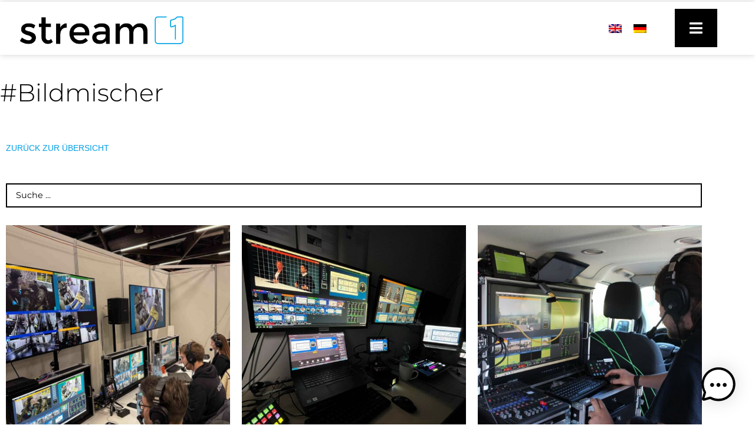

--- FILE ---
content_type: text/html; charset=UTF-8
request_url: https://www.stream1.eu/technik/bildmischer/
body_size: 24734
content:
<!doctype html>
<html lang="de-DE">
<head>
	<meta charset="UTF-8">
	<meta name="viewport" content="width=device-width, initial-scale=1">
	<link rel="profile" href="https://gmpg.org/xfn/11">
	<meta name='robots' content='index, follow, max-image-preview:large, max-snippet:-1, max-video-preview:-1' />
<link rel="alternate" hreflang="en" href="https://www.stream1.eu/technology/image-mixer/?lang=en" />
<link rel="alternate" hreflang="de" href="https://www.stream1.eu/technik/bildmischer/" />
<link rel="alternate" hreflang="x-default" href="https://www.stream1.eu/technik/bildmischer/" />

	<!-- This site is optimized with the Yoast SEO Premium plugin v26.7 (Yoast SEO v26.7) - https://yoast.com/wordpress/plugins/seo/ -->
	<title>#Bildmischer Archive - Stream1 Livestream Event Übertragung München</title>
	<link rel="canonical" href="https://www.stream1.eu/technik/bildmischer/" />
	<meta property="og:locale" content="de_DE" />
	<meta property="og:type" content="article" />
	<meta property="og:title" content="#Bildmischer Archive" />
	<meta property="og:url" content="https://www.stream1.eu/technik/bildmischer/" />
	<meta property="og:site_name" content="Stream1 Livestream Event Übertragung München" />
	<meta name="twitter:card" content="summary_large_image" />
	<script type="application/ld+json" class="yoast-schema-graph">{"@context":"https://schema.org","@graph":[{"@type":"CollectionPage","@id":"https://www.stream1.eu/technik/bildmischer/","url":"https://www.stream1.eu/technik/bildmischer/","name":"#Bildmischer Archive - Stream1 Livestream Event Übertragung München","isPartOf":{"@id":"https://www.stream1.eu/#website"},"primaryImageOfPage":{"@id":"https://www.stream1.eu/technik/bildmischer/#primaryimage"},"image":{"@id":"https://www.stream1.eu/technik/bildmischer/#primaryimage"},"thumbnailUrl":"https://stream1eu.b-cdn.net/wp-content/uploads/2025/08/vMix_Doubleteam.jpg","breadcrumb":{"@id":"https://www.stream1.eu/technik/bildmischer/#breadcrumb"},"inLanguage":"de"},{"@type":"ImageObject","inLanguage":"de","@id":"https://www.stream1.eu/technik/bildmischer/#primaryimage","url":"https://stream1eu.b-cdn.net/wp-content/uploads/2025/08/vMix_Doubleteam.jpg","contentUrl":"https://stream1eu.b-cdn.net/wp-content/uploads/2025/08/vMix_Doubleteam.jpg","width":1414,"height":1885},{"@type":"BreadcrumbList","@id":"https://www.stream1.eu/technik/bildmischer/#breadcrumb","itemListElement":[{"@type":"ListItem","position":1,"name":"Startseite","item":"https://www.stream1.eu/"},{"@type":"ListItem","position":2,"name":"Technik","item":"https://www.stream1.eu/technik/technik/"},{"@type":"ListItem","position":3,"name":"#Bildmischer"}]},{"@type":"WebSite","@id":"https://www.stream1.eu/#website","url":"https://www.stream1.eu/","name":"Stream1 Livestream Event Übertragung München","description":"","publisher":{"@id":"https://www.stream1.eu/#organization"},"potentialAction":[{"@type":"SearchAction","target":{"@type":"EntryPoint","urlTemplate":"https://www.stream1.eu/?s={search_term_string}"},"query-input":{"@type":"PropertyValueSpecification","valueRequired":true,"valueName":"search_term_string"}}],"inLanguage":"de"},{"@type":"Organization","@id":"https://www.stream1.eu/#organization","name":"Stream1 Livestream Event Übertragung München","url":"https://www.stream1.eu/","logo":{"@type":"ImageObject","inLanguage":"de","@id":"https://www.stream1.eu/#/schema/logo/image/","url":"https://stream1eu.b-cdn.net/wp-content/uploads/2020/08/stream1logo-NO-Loop-1-1.gif","contentUrl":"https://stream1eu.b-cdn.net/wp-content/uploads/2020/08/stream1logo-NO-Loop-1-1.gif","width":592,"height":118,"caption":"Stream1 Livestream Event Übertragung München"},"image":{"@id":"https://www.stream1.eu/#/schema/logo/image/"},"sameAs":["https://www.facebook.com/stream1.eu"]}]}</script>
	<!-- / Yoast SEO Premium plugin. -->


<link rel='dns-prefetch' href='//1535315a-f73d-4a71-a398-c8952e32864f.assets.booqable.com' />
<link rel='preconnect' href='https://stream1eu.b-cdn.net' />
<link rel="alternate" type="application/rss+xml" title="Stream1 Livestream Event Übertragung München &raquo; Feed" href="https://www.stream1.eu/feed/" />
<link rel="alternate" type="application/rss+xml" title="Stream1 Livestream Event Übertragung München &raquo; Kommentar-Feed" href="https://www.stream1.eu/comments/feed/" />
<link rel="alternate" type="application/rss+xml" title="Stream1 Livestream Event Übertragung München &raquo; #Bildmischer Technik Feed" href="https://www.stream1.eu/technik/bildmischer/feed/" />
<style id='wp-img-auto-sizes-contain-inline-css'>
img:is([sizes=auto i],[sizes^="auto," i]){contain-intrinsic-size:3000px 1500px}
/*# sourceURL=wp-img-auto-sizes-contain-inline-css */
</style>
<link rel='stylesheet' id='dashicons-css' href='https://stream1eu.b-cdn.net/wp-includes/css/dashicons.min.css?ver=6.9' media='all' />
<link rel='stylesheet' id='menu-icons-extra-css' href='https://www.stream1.eu/wp-content/plugins/menu-icons/css/extra.min.css?ver=0.13.20' media='all' />
<style id='wp-emoji-styles-inline-css'>

	img.wp-smiley, img.emoji {
		display: inline !important;
		border: none !important;
		box-shadow: none !important;
		height: 1em !important;
		width: 1em !important;
		margin: 0 0.07em !important;
		vertical-align: -0.1em !important;
		background: none !important;
		padding: 0 !important;
	}
/*# sourceURL=wp-emoji-styles-inline-css */
</style>
<link rel='stylesheet' id='wp-block-library-css' href='https://stream1eu.b-cdn.net/wp-includes/css/dist/block-library/style.min.css?ver=6.9' media='all' />
<link rel='stylesheet' id='wp-components-css' href='https://stream1eu.b-cdn.net/wp-includes/css/dist/components/style.min.css?ver=6.9' media='all' />
<link rel='stylesheet' id='wp-preferences-css' href='https://stream1eu.b-cdn.net/wp-includes/css/dist/preferences/style.min.css?ver=6.9' media='all' />
<link rel='stylesheet' id='wp-block-editor-css' href='https://stream1eu.b-cdn.net/wp-includes/css/dist/block-editor/style.min.css?ver=6.9' media='all' />
<link rel='stylesheet' id='popup-maker-block-library-style-css' href='https://www.stream1.eu/wp-content/plugins/popup-maker/dist/packages/block-library-style.css?ver=dbea705cfafe089d65f1' media='all' />
<style id='google-login-login-button-style-inline-css'>
.wp_google_login{clear:both;margin:40px auto 0}.wp_google_login.hidden{display:none}.wp_google_login__divider{position:relative;text-align:center}.wp_google_login__divider:before{background-color:#e1e2e2;content:"";height:1px;left:0;position:absolute;top:8px;width:100%}.wp_google_login__divider span{background-color:#fff;color:#e1e2e2;font-size:14px;padding-left:8px;padding-right:8px;position:relative;text-transform:uppercase;z-index:2}.wp_google_login__button-container{margin-top:10px}.wp_google_login__button{background-color:#fff;border:solid #ccced0;border-radius:4px;border-width:1px 1px 2px;box-sizing:border-box;color:#3d4145;cursor:pointer;display:block;font-size:14px;font-weight:500;line-height:25px;margin:0;outline:0;overflow:hidden;padding:10px 15px;text-align:center;text-decoration:none;text-overflow:ellipsis;width:100%}.wp_google_login__button:hover{color:#3d4145}.wp_google_login__google-icon{background:url(/wp-content/plugins/login-with-google/assets/build/blocks/login-button/../images/google_light.e4cbcb9b.png) no-repeat 50%;background-size:contain;display:inline-block;height:25px;margin-right:10px;vertical-align:middle;width:25px}

/*# sourceURL=https://www.stream1.eu/wp-content/plugins/login-with-google/assets/build/blocks/login-button/style-index.css */
</style>
<link rel='stylesheet' id='jet-engine-frontend-css' href='https://www.stream1.eu/wp-content/plugins/jet-engine/assets/css/frontend.css?ver=3.8.2.1' media='all' />
<style id='global-styles-inline-css'>
:root{--wp--preset--aspect-ratio--square: 1;--wp--preset--aspect-ratio--4-3: 4/3;--wp--preset--aspect-ratio--3-4: 3/4;--wp--preset--aspect-ratio--3-2: 3/2;--wp--preset--aspect-ratio--2-3: 2/3;--wp--preset--aspect-ratio--16-9: 16/9;--wp--preset--aspect-ratio--9-16: 9/16;--wp--preset--color--black: #000000;--wp--preset--color--cyan-bluish-gray: #abb8c3;--wp--preset--color--white: #ffffff;--wp--preset--color--pale-pink: #f78da7;--wp--preset--color--vivid-red: #cf2e2e;--wp--preset--color--luminous-vivid-orange: #ff6900;--wp--preset--color--luminous-vivid-amber: #fcb900;--wp--preset--color--light-green-cyan: #7bdcb5;--wp--preset--color--vivid-green-cyan: #00d084;--wp--preset--color--pale-cyan-blue: #8ed1fc;--wp--preset--color--vivid-cyan-blue: #0693e3;--wp--preset--color--vivid-purple: #9b51e0;--wp--preset--gradient--vivid-cyan-blue-to-vivid-purple: linear-gradient(135deg,rgb(6,147,227) 0%,rgb(155,81,224) 100%);--wp--preset--gradient--light-green-cyan-to-vivid-green-cyan: linear-gradient(135deg,rgb(122,220,180) 0%,rgb(0,208,130) 100%);--wp--preset--gradient--luminous-vivid-amber-to-luminous-vivid-orange: linear-gradient(135deg,rgb(252,185,0) 0%,rgb(255,105,0) 100%);--wp--preset--gradient--luminous-vivid-orange-to-vivid-red: linear-gradient(135deg,rgb(255,105,0) 0%,rgb(207,46,46) 100%);--wp--preset--gradient--very-light-gray-to-cyan-bluish-gray: linear-gradient(135deg,rgb(238,238,238) 0%,rgb(169,184,195) 100%);--wp--preset--gradient--cool-to-warm-spectrum: linear-gradient(135deg,rgb(74,234,220) 0%,rgb(151,120,209) 20%,rgb(207,42,186) 40%,rgb(238,44,130) 60%,rgb(251,105,98) 80%,rgb(254,248,76) 100%);--wp--preset--gradient--blush-light-purple: linear-gradient(135deg,rgb(255,206,236) 0%,rgb(152,150,240) 100%);--wp--preset--gradient--blush-bordeaux: linear-gradient(135deg,rgb(254,205,165) 0%,rgb(254,45,45) 50%,rgb(107,0,62) 100%);--wp--preset--gradient--luminous-dusk: linear-gradient(135deg,rgb(255,203,112) 0%,rgb(199,81,192) 50%,rgb(65,88,208) 100%);--wp--preset--gradient--pale-ocean: linear-gradient(135deg,rgb(255,245,203) 0%,rgb(182,227,212) 50%,rgb(51,167,181) 100%);--wp--preset--gradient--electric-grass: linear-gradient(135deg,rgb(202,248,128) 0%,rgb(113,206,126) 100%);--wp--preset--gradient--midnight: linear-gradient(135deg,rgb(2,3,129) 0%,rgb(40,116,252) 100%);--wp--preset--font-size--small: 13px;--wp--preset--font-size--medium: 20px;--wp--preset--font-size--large: 36px;--wp--preset--font-size--x-large: 42px;--wp--preset--spacing--20: 0.44rem;--wp--preset--spacing--30: 0.67rem;--wp--preset--spacing--40: 1rem;--wp--preset--spacing--50: 1.5rem;--wp--preset--spacing--60: 2.25rem;--wp--preset--spacing--70: 3.38rem;--wp--preset--spacing--80: 5.06rem;--wp--preset--shadow--natural: 6px 6px 9px rgba(0, 0, 0, 0.2);--wp--preset--shadow--deep: 12px 12px 50px rgba(0, 0, 0, 0.4);--wp--preset--shadow--sharp: 6px 6px 0px rgba(0, 0, 0, 0.2);--wp--preset--shadow--outlined: 6px 6px 0px -3px rgb(255, 255, 255), 6px 6px rgb(0, 0, 0);--wp--preset--shadow--crisp: 6px 6px 0px rgb(0, 0, 0);}:root { --wp--style--global--content-size: 800px;--wp--style--global--wide-size: 1200px; }:where(body) { margin: 0; }.wp-site-blocks > .alignleft { float: left; margin-right: 2em; }.wp-site-blocks > .alignright { float: right; margin-left: 2em; }.wp-site-blocks > .aligncenter { justify-content: center; margin-left: auto; margin-right: auto; }:where(.wp-site-blocks) > * { margin-block-start: 24px; margin-block-end: 0; }:where(.wp-site-blocks) > :first-child { margin-block-start: 0; }:where(.wp-site-blocks) > :last-child { margin-block-end: 0; }:root { --wp--style--block-gap: 24px; }:root :where(.is-layout-flow) > :first-child{margin-block-start: 0;}:root :where(.is-layout-flow) > :last-child{margin-block-end: 0;}:root :where(.is-layout-flow) > *{margin-block-start: 24px;margin-block-end: 0;}:root :where(.is-layout-constrained) > :first-child{margin-block-start: 0;}:root :where(.is-layout-constrained) > :last-child{margin-block-end: 0;}:root :where(.is-layout-constrained) > *{margin-block-start: 24px;margin-block-end: 0;}:root :where(.is-layout-flex){gap: 24px;}:root :where(.is-layout-grid){gap: 24px;}.is-layout-flow > .alignleft{float: left;margin-inline-start: 0;margin-inline-end: 2em;}.is-layout-flow > .alignright{float: right;margin-inline-start: 2em;margin-inline-end: 0;}.is-layout-flow > .aligncenter{margin-left: auto !important;margin-right: auto !important;}.is-layout-constrained > .alignleft{float: left;margin-inline-start: 0;margin-inline-end: 2em;}.is-layout-constrained > .alignright{float: right;margin-inline-start: 2em;margin-inline-end: 0;}.is-layout-constrained > .aligncenter{margin-left: auto !important;margin-right: auto !important;}.is-layout-constrained > :where(:not(.alignleft):not(.alignright):not(.alignfull)){max-width: var(--wp--style--global--content-size);margin-left: auto !important;margin-right: auto !important;}.is-layout-constrained > .alignwide{max-width: var(--wp--style--global--wide-size);}body .is-layout-flex{display: flex;}.is-layout-flex{flex-wrap: wrap;align-items: center;}.is-layout-flex > :is(*, div){margin: 0;}body .is-layout-grid{display: grid;}.is-layout-grid > :is(*, div){margin: 0;}body{padding-top: 0px;padding-right: 0px;padding-bottom: 0px;padding-left: 0px;}a:where(:not(.wp-element-button)){text-decoration: underline;}:root :where(.wp-element-button, .wp-block-button__link){background-color: #32373c;border-width: 0;color: #fff;font-family: inherit;font-size: inherit;font-style: inherit;font-weight: inherit;letter-spacing: inherit;line-height: inherit;padding-top: calc(0.667em + 2px);padding-right: calc(1.333em + 2px);padding-bottom: calc(0.667em + 2px);padding-left: calc(1.333em + 2px);text-decoration: none;text-transform: inherit;}.has-black-color{color: var(--wp--preset--color--black) !important;}.has-cyan-bluish-gray-color{color: var(--wp--preset--color--cyan-bluish-gray) !important;}.has-white-color{color: var(--wp--preset--color--white) !important;}.has-pale-pink-color{color: var(--wp--preset--color--pale-pink) !important;}.has-vivid-red-color{color: var(--wp--preset--color--vivid-red) !important;}.has-luminous-vivid-orange-color{color: var(--wp--preset--color--luminous-vivid-orange) !important;}.has-luminous-vivid-amber-color{color: var(--wp--preset--color--luminous-vivid-amber) !important;}.has-light-green-cyan-color{color: var(--wp--preset--color--light-green-cyan) !important;}.has-vivid-green-cyan-color{color: var(--wp--preset--color--vivid-green-cyan) !important;}.has-pale-cyan-blue-color{color: var(--wp--preset--color--pale-cyan-blue) !important;}.has-vivid-cyan-blue-color{color: var(--wp--preset--color--vivid-cyan-blue) !important;}.has-vivid-purple-color{color: var(--wp--preset--color--vivid-purple) !important;}.has-black-background-color{background-color: var(--wp--preset--color--black) !important;}.has-cyan-bluish-gray-background-color{background-color: var(--wp--preset--color--cyan-bluish-gray) !important;}.has-white-background-color{background-color: var(--wp--preset--color--white) !important;}.has-pale-pink-background-color{background-color: var(--wp--preset--color--pale-pink) !important;}.has-vivid-red-background-color{background-color: var(--wp--preset--color--vivid-red) !important;}.has-luminous-vivid-orange-background-color{background-color: var(--wp--preset--color--luminous-vivid-orange) !important;}.has-luminous-vivid-amber-background-color{background-color: var(--wp--preset--color--luminous-vivid-amber) !important;}.has-light-green-cyan-background-color{background-color: var(--wp--preset--color--light-green-cyan) !important;}.has-vivid-green-cyan-background-color{background-color: var(--wp--preset--color--vivid-green-cyan) !important;}.has-pale-cyan-blue-background-color{background-color: var(--wp--preset--color--pale-cyan-blue) !important;}.has-vivid-cyan-blue-background-color{background-color: var(--wp--preset--color--vivid-cyan-blue) !important;}.has-vivid-purple-background-color{background-color: var(--wp--preset--color--vivid-purple) !important;}.has-black-border-color{border-color: var(--wp--preset--color--black) !important;}.has-cyan-bluish-gray-border-color{border-color: var(--wp--preset--color--cyan-bluish-gray) !important;}.has-white-border-color{border-color: var(--wp--preset--color--white) !important;}.has-pale-pink-border-color{border-color: var(--wp--preset--color--pale-pink) !important;}.has-vivid-red-border-color{border-color: var(--wp--preset--color--vivid-red) !important;}.has-luminous-vivid-orange-border-color{border-color: var(--wp--preset--color--luminous-vivid-orange) !important;}.has-luminous-vivid-amber-border-color{border-color: var(--wp--preset--color--luminous-vivid-amber) !important;}.has-light-green-cyan-border-color{border-color: var(--wp--preset--color--light-green-cyan) !important;}.has-vivid-green-cyan-border-color{border-color: var(--wp--preset--color--vivid-green-cyan) !important;}.has-pale-cyan-blue-border-color{border-color: var(--wp--preset--color--pale-cyan-blue) !important;}.has-vivid-cyan-blue-border-color{border-color: var(--wp--preset--color--vivid-cyan-blue) !important;}.has-vivid-purple-border-color{border-color: var(--wp--preset--color--vivid-purple) !important;}.has-vivid-cyan-blue-to-vivid-purple-gradient-background{background: var(--wp--preset--gradient--vivid-cyan-blue-to-vivid-purple) !important;}.has-light-green-cyan-to-vivid-green-cyan-gradient-background{background: var(--wp--preset--gradient--light-green-cyan-to-vivid-green-cyan) !important;}.has-luminous-vivid-amber-to-luminous-vivid-orange-gradient-background{background: var(--wp--preset--gradient--luminous-vivid-amber-to-luminous-vivid-orange) !important;}.has-luminous-vivid-orange-to-vivid-red-gradient-background{background: var(--wp--preset--gradient--luminous-vivid-orange-to-vivid-red) !important;}.has-very-light-gray-to-cyan-bluish-gray-gradient-background{background: var(--wp--preset--gradient--very-light-gray-to-cyan-bluish-gray) !important;}.has-cool-to-warm-spectrum-gradient-background{background: var(--wp--preset--gradient--cool-to-warm-spectrum) !important;}.has-blush-light-purple-gradient-background{background: var(--wp--preset--gradient--blush-light-purple) !important;}.has-blush-bordeaux-gradient-background{background: var(--wp--preset--gradient--blush-bordeaux) !important;}.has-luminous-dusk-gradient-background{background: var(--wp--preset--gradient--luminous-dusk) !important;}.has-pale-ocean-gradient-background{background: var(--wp--preset--gradient--pale-ocean) !important;}.has-electric-grass-gradient-background{background: var(--wp--preset--gradient--electric-grass) !important;}.has-midnight-gradient-background{background: var(--wp--preset--gradient--midnight) !important;}.has-small-font-size{font-size: var(--wp--preset--font-size--small) !important;}.has-medium-font-size{font-size: var(--wp--preset--font-size--medium) !important;}.has-large-font-size{font-size: var(--wp--preset--font-size--large) !important;}.has-x-large-font-size{font-size: var(--wp--preset--font-size--x-large) !important;}
:root :where(.wp-block-pullquote){font-size: 1.5em;line-height: 1.6;}
/*# sourceURL=global-styles-inline-css */
</style>
<link rel='stylesheet' id='niche-frame-css' href='https://www.stream1.eu/wp-content/plugins/events-addon-for-elementor/assets/css/niche-frame.css?ver=1.0' media='all' />
<link rel='stylesheet' id='font-awesome-css' href='https://www.stream1.eu/wp-content/plugins/elementor/assets/lib/font-awesome/css/font-awesome.min.css?ver=4.7.0' media='all' />
<link rel='stylesheet' id='animate-css' href='https://www.stream1.eu/wp-content/plugins/events-addon-for-elementor/assets/css/animate.min.css?ver=3.7.2' media='all' />
<link rel='stylesheet' id='themify-icons-css' href='https://www.stream1.eu/wp-content/plugins/events-addon-for-elementor/assets/css/themify-icons.min.css?ver=1.0.0' media='all' />
<link rel='stylesheet' id='linea-css' href='https://www.stream1.eu/wp-content/plugins/events-addon-for-elementor/assets/css/linea.min.css?ver=1.0.0' media='all' />
<link rel='stylesheet' id='magnific-popup-css' href='https://www.stream1.eu/wp-content/plugins/events-addon-for-elementor/assets/css/magnific-popup.min.css?ver=1.0' media='all' />
<link rel='stylesheet' id='owl-carousel-css' href='https://www.stream1.eu/wp-content/plugins/events-addon-for-elementor/assets/css/owl.carousel.min.css?ver=2.3.4' media='all' />
<link rel='stylesheet' id='juxtapose-css' href='https://www.stream1.eu/wp-content/plugins/events-addon-for-elementor/assets/css/juxtapose.css?ver=1.0' media='all' />
<link rel='stylesheet' id='naevents-styles-css' href='https://www.stream1.eu/wp-content/plugins/events-addon-for-elementor/assets/css/styles.css?ver=1.8.2' media='all' />
<link rel='stylesheet' id='naevents-responsive-css' href='https://www.stream1.eu/wp-content/plugins/events-addon-for-elementor/assets/css/responsive.css?ver=1.8.2' media='all' />
<link rel='stylesheet' id='boxicons-css' href='https://www.stream1.eu/wp-content/plugins/wordpress-form-wizard/assets/vendor/boxicons/css/boxicons.min.css?ver=2.1.4' media='all' />
<link rel='stylesheet' id='wordpress-form-wizard-public-css' href='https://www.stream1.eu/wp-content/plugins/wordpress-form-wizard/assets/css/wordpress-form-wizard-public.css?ver=1.0.7' media='all' />
<link rel='stylesheet' id='wpml-legacy-horizontal-list-0-css' href='https://www.stream1.eu/wp-content/plugins/sitepress-multilingual-cms/templates/language-switchers/legacy-list-horizontal/style.min.css?ver=1' media='all' />
<link rel='stylesheet' id='mwai_chatbot_theme_chatgpt-css' href='https://www.stream1.eu/wp-content/plugins/ai-engine-pro/themes/chatgpt.css?ver=1768398404' media='all' />
<link rel='stylesheet' id='hello-elementor-css' href='https://stream1eu.b-cdn.net/wp-content/themes/hello-elementor/assets/css/reset.css?ver=3.4.5' media='all' />
<link rel='stylesheet' id='hello-elementor-theme-style-css' href='https://stream1eu.b-cdn.net/wp-content/themes/hello-elementor/assets/css/theme.css?ver=3.4.5' media='all' />
<link rel='stylesheet' id='hello-elementor-header-footer-css' href='https://stream1eu.b-cdn.net/wp-content/themes/hello-elementor/assets/css/header-footer.css?ver=3.4.5' media='all' />
<link rel='stylesheet' id='elementor-icons-css' href='https://www.stream1.eu/wp-content/plugins/elementor/assets/lib/eicons/css/elementor-icons.min.css?ver=5.45.0' media='all' />
<link rel='stylesheet' id='elementor-frontend-css' href='https://www.stream1.eu/wp-content/plugins/elementor/assets/css/frontend.min.css?ver=3.34.1' media='all' />
<link rel='stylesheet' id='elementor-post-6-css' href='https://stream1eu.b-cdn.net/wp-content/uploads/elementor/css/post-6.css?ver=1768456407' media='all' />
<link rel='stylesheet' id='elementor-post-12127-css' href='https://stream1eu.b-cdn.net/wp-content/uploads/elementor/css/post-12127.css?ver=1768456752' media='all' />
<link rel='stylesheet' id='elementor-post-10469-css' href='https://stream1eu.b-cdn.net/wp-content/uploads/elementor/css/post-10469.css?ver=1768456752' media='all' />
<link rel='stylesheet' id='jet-theme-core-frontend-styles-css' href='https://www.stream1.eu/wp-content/plugins/jet-theme-core/assets/css/frontend.css?ver=2.3.1.1' media='all' />
<link rel='stylesheet' id='widget-lottie-css' href='https://www.stream1.eu/wp-content/plugins/elementor-pro/assets/css/widget-lottie.min.css?ver=3.34.0' media='all' />
<link rel='stylesheet' id='e-sticky-css' href='https://www.stream1.eu/wp-content/plugins/elementor-pro/assets/css/modules/sticky.min.css?ver=3.34.0' media='all' />
<link rel='stylesheet' id='widget-image-css' href='https://www.stream1.eu/wp-content/plugins/elementor/assets/css/widget-image.min.css?ver=3.34.1' media='all' />
<link rel='stylesheet' id='widget-social-icons-css' href='https://www.stream1.eu/wp-content/plugins/elementor/assets/css/widget-social-icons.min.css?ver=3.34.1' media='all' />
<link rel='stylesheet' id='e-apple-webkit-css' href='https://www.stream1.eu/wp-content/plugins/elementor/assets/css/conditionals/apple-webkit.min.css?ver=3.34.1' media='all' />
<link rel='stylesheet' id='widget-divider-css' href='https://www.stream1.eu/wp-content/plugins/elementor/assets/css/widget-divider.min.css?ver=3.34.1' media='all' />
<link rel='stylesheet' id='elementor-post-20669-css' href='https://stream1eu.b-cdn.net/wp-content/uploads/elementor/css/post-20669.css?ver=1768456408' media='all' />
<link rel='stylesheet' id='elementor-post-61-css' href='https://stream1eu.b-cdn.net/wp-content/uploads/elementor/css/post-61.css?ver=1768456408' media='all' />
<link rel='stylesheet' id='borlabs-cookie-custom-css' href='https://www.stream1.eu/wp-content/cache/borlabs-cookie/1/borlabs-cookie-1-de.css?ver=3.3.23-60' media='all' />
<link rel='stylesheet' id='hello-elementor-child-style-css' href='https://stream1eu.b-cdn.net/wp-content/themes/prankl-theme/style.css?ver=1.0.0' media='all' />
<link rel='stylesheet' id='jquery-chosen-css' href='https://www.stream1.eu/wp-content/plugins/jet-search/assets/lib/chosen/chosen.min.css?ver=1.8.7' media='all' />
<link rel='stylesheet' id='jet-search-css' href='https://www.stream1.eu/wp-content/plugins/jet-search/assets/css/jet-search.css?ver=3.5.16.1' media='all' />
<link rel='stylesheet' id='bdt-uikit-css' href='https://www.stream1.eu/wp-content/plugins/bdthemes-element-pack-lite/assets/css/bdt-uikit.css?ver=3.21.7' media='all' />
<link rel='stylesheet' id='ep-helper-css' href='https://www.stream1.eu/wp-content/plugins/bdthemes-element-pack-lite/assets/css/ep-helper.css?ver=8.3.16' media='all' />
<link rel='stylesheet' id='elementor-icons-shared-0-css' href='https://www.stream1.eu/wp-content/plugins/elementor/assets/lib/font-awesome/css/fontawesome.min.css?ver=5.15.3' media='all' />
<link rel='stylesheet' id='elementor-icons-fa-solid-css' href='https://www.stream1.eu/wp-content/plugins/elementor/assets/lib/font-awesome/css/solid.min.css?ver=5.15.3' media='all' />
<link rel='stylesheet' id='elementor-icons-fa-brands-css' href='https://www.stream1.eu/wp-content/plugins/elementor/assets/lib/font-awesome/css/brands.min.css?ver=5.15.3' media='all' />
<script id="wpml-cookie-js-extra">
var wpml_cookies = {"wp-wpml_current_language":{"value":"de","expires":1,"path":"/"}};
var wpml_cookies = {"wp-wpml_current_language":{"value":"de","expires":1,"path":"/"}};
//# sourceURL=wpml-cookie-js-extra
</script>
<script src="https://www.stream1.eu/wp-content/plugins/sitepress-multilingual-cms/res/js/cookies/language-cookie.js?ver=486900" id="wpml-cookie-js" defer data-wp-strategy="defer"></script>
<script src="https://stream1eu.b-cdn.net/wp-includes/js/jquery/jquery.min.js?ver=3.7.1" id="jquery-core-js"></script>
<script src="https://stream1eu.b-cdn.net/wp-includes/js/jquery/jquery-migrate.min.js?ver=3.4.1" id="jquery-migrate-js"></script>
<script src="https://stream1eu.b-cdn.net/wp-includes/js/imagesloaded.min.js?ver=6.9" id="imagesLoaded-js"></script>
<script src="https://stream1eu.b-cdn.net/wp-includes/js/dist/vendor/react.min.js?ver=18.3.1.1" id="react-js"></script>
<script src="https://stream1eu.b-cdn.net/wp-includes/js/dist/vendor/react-dom.min.js?ver=18.3.1.1" id="react-dom-js"></script>
<script src="https://stream1eu.b-cdn.net/wp-includes/js/dist/escape-html.min.js?ver=6561a406d2d232a6fbd2" id="wp-escape-html-js"></script>
<script src="https://stream1eu.b-cdn.net/wp-includes/js/dist/element.min.js?ver=6a582b0c827fa25df3dd" id="wp-element-js"></script>
<script src="https://www.stream1.eu/wp-content/plugins/ai-engine-pro/app/chatbot.js?ver=1768398404" id="mwai_chatbot-js"></script>
<script data-no-optimize="1" data-no-minify="1" data-cfasync="false" nowprocket src="https://www.stream1.eu/wp-content/cache/borlabs-cookie/1/borlabs-cookie-config-de.json.js?ver=3.3.23-66" id="borlabs-cookie-config-js"></script>
<script data-no-optimize="1" data-no-minify="1" data-cfasync="false" nowprocket src="https://www.stream1.eu/wp-content/plugins/borlabs-cookie/assets/javascript/borlabs-cookie-prioritize.min.js?ver=3.3.23" id="borlabs-cookie-prioritize-js"></script>
<link rel="https://api.w.org/" href="https://www.stream1.eu/wp-json/" /><link rel="alternate" title="JSON" type="application/json" href="https://www.stream1.eu/wp-json/wp/v2/technik/713" /><link rel="EditURI" type="application/rsd+xml" title="RSD" href="https://www.stream1.eu/xmlrpc.php?rsd" />
<meta name="generator" content="WordPress 6.9" />
<meta name="generator" content="WPML ver:4.8.6 stt:1,3;" />
  <script>var booqableOptions = { company: '1535315a-f73d-4a71-a398-c8952e32864f', storeProvider: 'wordpress' };</script>
      
    <script type="text/javascript">
        var ajaxurl = 'https://www.stream1.eu/wp-admin/admin-ajax.php';
    </script>
<meta name="generator" content="Elementor 3.34.1; features: additional_custom_breakpoints; settings: css_print_method-external, google_font-enabled, font_display-auto">
<script nowprocket data-borlabs-cookie-script-blocker-ignore>
if ('0' === '1' && ('0' === '1' || '1' === '1')) {
	window['gtag_enable_tcf_support'] = true;
}
window.dataLayer = window.dataLayer || [];
function gtag(){dataLayer.push(arguments);}
gtag('set', 'developer_id.dYjRjMm', true);
if('0' === '1' || '1' === '1') {
	if (window.BorlabsCookieGoogleConsentModeDefaultSet !== true) {
        let getCookieValue = function (name) {
            return document.cookie.match('(^|;)\\s*' + name + '\\s*=\\s*([^;]+)')?.pop() || '';
        };
        let cookieValue = getCookieValue('borlabs-cookie-gcs');
        let consentsFromCookie = {};
        if (cookieValue !== '') {
            consentsFromCookie = JSON.parse(decodeURIComponent(cookieValue));
        }
        let defaultValues = {
            'ad_storage': 'denied',
            'ad_user_data': 'denied',
            'ad_personalization': 'denied',
            'analytics_storage': 'denied',
            'functionality_storage': 'denied',
            'personalization_storage': 'denied',
            'security_storage': 'denied',
            'wait_for_update': 500,
        };
        gtag('consent', 'default', { ...defaultValues, ...consentsFromCookie });
    }
    window.BorlabsCookieGoogleConsentModeDefaultSet = true;
    let borlabsCookieConsentChangeHandler = function () {
        window.dataLayer = window.dataLayer || [];
        if (typeof gtag !== 'function') { function gtag(){dataLayer.push(arguments);} }

        let getCookieValue = function (name) {
            return document.cookie.match('(^|;)\\s*' + name + '\\s*=\\s*([^;]+)')?.pop() || '';
        };
        let cookieValue = getCookieValue('borlabs-cookie-gcs');
        let consentsFromCookie = {};
        if (cookieValue !== '') {
            consentsFromCookie = JSON.parse(decodeURIComponent(cookieValue));
        }

        consentsFromCookie.ad_storage = BorlabsCookie.Consents.hasConsent('google-ads') ? 'granted' : 'denied';
		consentsFromCookie.ad_user_data = BorlabsCookie.Consents.hasConsent('google-ads') ? 'granted' : 'denied';
		consentsFromCookie.ad_personalization = BorlabsCookie.Consents.hasConsent('google-ads') ? 'granted' : 'denied';

        BorlabsCookie.CookieLibrary.setCookie(
            'borlabs-cookie-gcs',
            JSON.stringify(consentsFromCookie),
            BorlabsCookie.Settings.automaticCookieDomainAndPath.value ? '' : BorlabsCookie.Settings.cookieDomain.value,
            BorlabsCookie.Settings.cookiePath.value,
            BorlabsCookie.Cookie.getPluginCookie().expires,
            BorlabsCookie.Settings.cookieSecure.value,
            BorlabsCookie.Settings.cookieSameSite.value
        );
    }
    document.addEventListener('borlabs-cookie-consent-saved', borlabsCookieConsentChangeHandler);
    document.addEventListener('borlabs-cookie-handle-unblock', borlabsCookieConsentChangeHandler);
}
if('0' === '1') {
    gtag("js", new Date());

    gtag("config", "G-8XY04V100Z");

    (function (w, d, s, i) {
    var f = d.getElementsByTagName(s)[0],
        j = d.createElement(s);
    j.async = true;
    j.src =
        "https://www.googletagmanager.com/gtag/js?id=" + i;
    f.parentNode.insertBefore(j, f);
    })(window, document, "script", "G-8XY04V100Z");
}
</script><script nowprocket data-borlabs-cookie-script-blocker-ignore>
if ('0' === '1' && ('0' === '1' || '1' === '1')) {
    window['gtag_enable_tcf_support'] = true;
}
window.dataLayer = window.dataLayer || [];
if (typeof gtag !== 'function') {
    function gtag() {
        dataLayer.push(arguments);
    }
}
gtag('set', 'developer_id.dYjRjMm', true);
if ('0' === '1' || '1' === '1') {
    if (window.BorlabsCookieGoogleConsentModeDefaultSet !== true) {
        let getCookieValue = function (name) {
            return document.cookie.match('(^|;)\\s*' + name + '\\s*=\\s*([^;]+)')?.pop() || '';
        };
        let cookieValue = getCookieValue('borlabs-cookie-gcs');
        let consentsFromCookie = {};
        if (cookieValue !== '') {
            consentsFromCookie = JSON.parse(decodeURIComponent(cookieValue));
        }
        let defaultValues = {
            'ad_storage': 'denied',
            'ad_user_data': 'denied',
            'ad_personalization': 'denied',
            'analytics_storage': 'denied',
            'functionality_storage': 'denied',
            'personalization_storage': 'denied',
            'security_storage': 'denied',
            'wait_for_update': 500,
        };
        gtag('consent', 'default', { ...defaultValues, ...consentsFromCookie });
    }
    window.BorlabsCookieGoogleConsentModeDefaultSet = true;
    let borlabsCookieConsentChangeHandler = function () {
        window.dataLayer = window.dataLayer || [];
        if (typeof gtag !== 'function') { function gtag(){dataLayer.push(arguments);} }

        let getCookieValue = function (name) {
            return document.cookie.match('(^|;)\\s*' + name + '\\s*=\\s*([^;]+)')?.pop() || '';
        };
        let cookieValue = getCookieValue('borlabs-cookie-gcs');
        let consentsFromCookie = {};
        if (cookieValue !== '') {
            consentsFromCookie = JSON.parse(decodeURIComponent(cookieValue));
        }

        consentsFromCookie.analytics_storage = BorlabsCookie.Consents.hasConsent('google-analytics') ? 'granted' : 'denied';

        BorlabsCookie.CookieLibrary.setCookie(
            'borlabs-cookie-gcs',
            JSON.stringify(consentsFromCookie),
            BorlabsCookie.Settings.automaticCookieDomainAndPath.value ? '' : BorlabsCookie.Settings.cookieDomain.value,
            BorlabsCookie.Settings.cookiePath.value,
            BorlabsCookie.Cookie.getPluginCookie().expires,
            BorlabsCookie.Settings.cookieSecure.value,
            BorlabsCookie.Settings.cookieSameSite.value
        );
    }
    document.addEventListener('borlabs-cookie-consent-saved', borlabsCookieConsentChangeHandler);
    document.addEventListener('borlabs-cookie-handle-unblock', borlabsCookieConsentChangeHandler);
}
if ('0' === '1') {
    gtag("js", new Date());
    gtag("config", "G-8XY04V100Z", {"anonymize_ip": true});

    (function (w, d, s, i) {
        var f = d.getElementsByTagName(s)[0],
            j = d.createElement(s);
        j.async = true;
        j.src =
            "https://www.googletagmanager.com/gtag/js?id=" + i;
        f.parentNode.insertBefore(j, f);
    })(window, document, "script", "G-8XY04V100Z");
}
</script><script nowprocket data-no-optimize="1" data-no-minify="1" data-cfasync="false" data-borlabs-cookie-script-blocker-ignore>
    (function () {
        if ('0' === '1' && '1' === '1') {
            window['gtag_enable_tcf_support'] = true;
        }
        window.dataLayer = window.dataLayer || [];
        if (typeof window.gtag !== 'function') {
            window.gtag = function () {
                window.dataLayer.push(arguments);
            };
        }
        gtag('set', 'developer_id.dYjRjMm', true);
        if ('1' === '1') {
            let getCookieValue = function (name) {
                return document.cookie.match('(^|;)\\s*' + name + '\\s*=\\s*([^;]+)')?.pop() || '';
            };
            const gtmRegionsData = '[{"google-tag-manager-cm-region":"","google-tag-manager-cm-default-ad-storage":"denied","google-tag-manager-cm-default-ad-personalization":"denied","google-tag-manager-cm-default-ad-user-data":"denied","google-tag-manager-cm-default-analytics-storage":"denied","google-tag-manager-cm-default-functionality-storage":"denied","google-tag-manager-cm-default-personalization-storage":"denied","google-tag-manager-cm-default-security-storage":"denied"}]';
            let gtmRegions = [];
            if (gtmRegionsData !== '\{\{ google-tag-manager-cm-regional-defaults \}\}') {
                gtmRegions = JSON.parse(gtmRegionsData);
            }
            let defaultRegion = null;
            for (let gtmRegionIndex in gtmRegions) {
                let gtmRegion = gtmRegions[gtmRegionIndex];
                if (gtmRegion['google-tag-manager-cm-region'] === '') {
                    defaultRegion = gtmRegion;
                } else {
                    gtag('consent', 'default', {
                        'ad_storage': gtmRegion['google-tag-manager-cm-default-ad-storage'],
                        'ad_user_data': gtmRegion['google-tag-manager-cm-default-ad-user-data'],
                        'ad_personalization': gtmRegion['google-tag-manager-cm-default-ad-personalization'],
                        'analytics_storage': gtmRegion['google-tag-manager-cm-default-analytics-storage'],
                        'functionality_storage': gtmRegion['google-tag-manager-cm-default-functionality-storage'],
                        'personalization_storage': gtmRegion['google-tag-manager-cm-default-personalization-storage'],
                        'security_storage': gtmRegion['google-tag-manager-cm-default-security-storage'],
                        'region': gtmRegion['google-tag-manager-cm-region'].toUpperCase().split(','),
						'wait_for_update': 500,
                    });
                }
            }
            let cookieValue = getCookieValue('borlabs-cookie-gcs');
            let consentsFromCookie = {};
            if (cookieValue !== '') {
                consentsFromCookie = JSON.parse(decodeURIComponent(cookieValue));
            }
            let defaultValues = {
                'ad_storage': defaultRegion === null ? 'denied' : defaultRegion['google-tag-manager-cm-default-ad-storage'],
                'ad_user_data': defaultRegion === null ? 'denied' : defaultRegion['google-tag-manager-cm-default-ad-user-data'],
                'ad_personalization': defaultRegion === null ? 'denied' : defaultRegion['google-tag-manager-cm-default-ad-personalization'],
                'analytics_storage': defaultRegion === null ? 'denied' : defaultRegion['google-tag-manager-cm-default-analytics-storage'],
                'functionality_storage': defaultRegion === null ? 'denied' : defaultRegion['google-tag-manager-cm-default-functionality-storage'],
                'personalization_storage': defaultRegion === null ? 'denied' : defaultRegion['google-tag-manager-cm-default-personalization-storage'],
                'security_storage': defaultRegion === null ? 'denied' : defaultRegion['google-tag-manager-cm-default-security-storage'],
                'wait_for_update': 500,
            };
            gtag('consent', 'default', {...defaultValues, ...consentsFromCookie});
            gtag('set', 'ads_data_redaction', true);
        }

        if ('0' === '1') {
            let url = new URL(window.location.href);

            if ((url.searchParams.has('gtm_debug') && url.searchParams.get('gtm_debug') !== '') || document.cookie.indexOf('__TAG_ASSISTANT=') !== -1 || document.documentElement.hasAttribute('data-tag-assistant-present')) {
                /* GTM block start */
                (function(w,d,s,l,i){w[l]=w[l]||[];w[l].push({'gtm.start':
                        new Date().getTime(),event:'gtm.js'});var f=d.getElementsByTagName(s)[0],
                    j=d.createElement(s),dl=l!='dataLayer'?'&l='+l:'';j.async=true;j.src=
                    'https://www.googletagmanager.com/gtm.js?id='+i+dl;f.parentNode.insertBefore(j,f);
                })(window,document,'script','dataLayer','GTM-MBFCQWB');
                /* GTM block end */
            } else {
                /* GTM block start */
                (function(w,d,s,l,i){w[l]=w[l]||[];w[l].push({'gtm.start':
                        new Date().getTime(),event:'gtm.js'});var f=d.getElementsByTagName(s)[0],
                    j=d.createElement(s),dl=l!='dataLayer'?'&l='+l:'';j.async=true;j.src=
                    'https://stream1eu.b-cdn.net/wp-content/uploads/borlabs-cookie/' + i + '.js?ver=not-set-yet';f.parentNode.insertBefore(j,f);
                })(window,document,'script','dataLayer','GTM-MBFCQWB');
                /* GTM block end */
            }
        }


        let borlabsCookieConsentChangeHandler = function () {
            window.dataLayer = window.dataLayer || [];
            if (typeof window.gtag !== 'function') {
                window.gtag = function() {
                    window.dataLayer.push(arguments);
                };
            }

            let consents = BorlabsCookie.Cookie.getPluginCookie().consents;

            if ('1' === '1') {
                let gtmConsents = {};
                let customConsents = {};

				let services = BorlabsCookie.Services._services;

				for (let service in services) {
					if (service !== 'borlabs-cookie') {
						customConsents['borlabs_cookie_' + service.replaceAll('-', '_')] = BorlabsCookie.Consents.hasConsent(service) ? 'granted' : 'denied';
					}
				}

                if ('0' === '1') {
                    gtmConsents = {
                        'analytics_storage': BorlabsCookie.Consents.hasConsentForServiceGroup('statistics') === true ? 'granted' : 'denied',
                        'functionality_storage': BorlabsCookie.Consents.hasConsentForServiceGroup('statistics') === true ? 'granted' : 'denied',
                        'personalization_storage': BorlabsCookie.Consents.hasConsentForServiceGroup('marketing') === true ? 'granted' : 'denied',
                        'security_storage': BorlabsCookie.Consents.hasConsentForServiceGroup('statistics') === true ? 'granted' : 'denied',
                    };
                } else {
                    gtmConsents = {
                        'ad_storage': BorlabsCookie.Consents.hasConsentForServiceGroup('marketing') === true ? 'granted' : 'denied',
                        'ad_user_data': BorlabsCookie.Consents.hasConsentForServiceGroup('marketing') === true ? 'granted' : 'denied',
                        'ad_personalization': BorlabsCookie.Consents.hasConsentForServiceGroup('marketing') === true ? 'granted' : 'denied',
                        'analytics_storage': BorlabsCookie.Consents.hasConsentForServiceGroup('statistics') === true ? 'granted' : 'denied',
                        'functionality_storage': BorlabsCookie.Consents.hasConsentForServiceGroup('statistics') === true ? 'granted' : 'denied',
                        'personalization_storage': BorlabsCookie.Consents.hasConsentForServiceGroup('marketing') === true ? 'granted' : 'denied',
                        'security_storage': BorlabsCookie.Consents.hasConsentForServiceGroup('statistics') === true ? 'granted' : 'denied',
                    };
                }
                BorlabsCookie.CookieLibrary.setCookie(
                    'borlabs-cookie-gcs',
                    JSON.stringify(gtmConsents),
                    BorlabsCookie.Settings.automaticCookieDomainAndPath.value ? '' : BorlabsCookie.Settings.cookieDomain.value,
                    BorlabsCookie.Settings.cookiePath.value,
                    BorlabsCookie.Cookie.getPluginCookie().expires,
                    BorlabsCookie.Settings.cookieSecure.value,
                    BorlabsCookie.Settings.cookieSameSite.value
                );
                gtag('consent', 'update', {...gtmConsents, ...customConsents});
            }


            for (let serviceGroup in consents) {
                for (let service of consents[serviceGroup]) {
                    if (!window.BorlabsCookieGtmPackageSentEvents.includes(service) && service !== 'borlabs-cookie') {
                        window.dataLayer.push({
                            event: 'borlabs-cookie-opt-in-' + service,
                        });
                        window.BorlabsCookieGtmPackageSentEvents.push(service);
                    }
                }
            }
            let afterConsentsEvent = document.createEvent('Event');
            afterConsentsEvent.initEvent('borlabs-cookie-google-tag-manager-after-consents', true, true);
            document.dispatchEvent(afterConsentsEvent);
        };
        window.BorlabsCookieGtmPackageSentEvents = [];
        document.addEventListener('borlabs-cookie-consent-saved', borlabsCookieConsentChangeHandler);
        document.addEventListener('borlabs-cookie-handle-unblock', borlabsCookieConsentChangeHandler);
    })();
</script>			<style>
				.e-con.e-parent:nth-of-type(n+4):not(.e-lazyloaded):not(.e-no-lazyload),
				.e-con.e-parent:nth-of-type(n+4):not(.e-lazyloaded):not(.e-no-lazyload) * {
					background-image: none !important;
				}
				@media screen and (max-height: 1024px) {
					.e-con.e-parent:nth-of-type(n+3):not(.e-lazyloaded):not(.e-no-lazyload),
					.e-con.e-parent:nth-of-type(n+3):not(.e-lazyloaded):not(.e-no-lazyload) * {
						background-image: none !important;
					}
				}
				@media screen and (max-height: 640px) {
					.e-con.e-parent:nth-of-type(n+2):not(.e-lazyloaded):not(.e-no-lazyload),
					.e-con.e-parent:nth-of-type(n+2):not(.e-lazyloaded):not(.e-no-lazyload) * {
						background-image: none !important;
					}
				}
			</style>
			<meta name="redi-version" content="1.2.7" /><meta name="google-site-verification" content="APt8oqfdQej-cBZZbFCtQUVeAPznWTSLDa9YbvmJ_yQ" />
<link rel="icon" href="https://stream1eu.b-cdn.net/wp-content/uploads/2021/02/cropped-210208_favicon_stream1-32x32.png" sizes="32x32" />
<link rel="icon" href="https://stream1eu.b-cdn.net/wp-content/uploads/2021/02/cropped-210208_favicon_stream1-192x192.png" sizes="192x192" />
<link rel="apple-touch-icon" href="https://stream1eu.b-cdn.net/wp-content/uploads/2021/02/cropped-210208_favicon_stream1-180x180.png" />
<meta name="msapplication-TileImage" content="https://stream1eu.b-cdn.net/wp-content/uploads/2021/02/cropped-210208_favicon_stream1-270x270.png" />
		<style id="wp-custom-css">
			.post-password-required {
	padding: 10%;
	display: grid;
	place-items: center;
}

.post-password-form {
	display: grid;
	place-items: center;
	justify-items: center;
}

.post-password-form input[type=submit] {
	vertical-align: bottom;
}
		</style>
		</head>
<body class="archive tax-technik term-bildmischer term-713 wp-custom-logo wp-embed-responsive wp-theme-hello-elementor wp-child-theme-prankl-theme jet-theme-core jet-theme-core--has-template jet-theme-core--has-header jet-theme-core--has-body jet-theme-core--has-footer hello-elementor-default elementor-default elementor-kit-6">



<a class="skip-link screen-reader-text" href="#content">Zum Inhalt springen</a>

		<header data-elementor-type="header" data-elementor-id="20669" class="elementor elementor-20669 elementor-location-header" data-elementor-post-type="elementor_library">
					<section class="elementor-section elementor-top-section elementor-element elementor-element-7d28b82 elementor-section-boxed elementor-section-height-default elementor-section-height-default" data-id="7d28b82" data-element_type="section">
						<div class="elementor-container elementor-column-gap-default">
					<div class="elementor-column elementor-col-100 elementor-top-column elementor-element elementor-element-7d67e23" data-id="7d67e23" data-element_type="column">
			<div class="elementor-widget-wrap elementor-element-populated">
						<div class="elementor-element elementor-element-7f244f0 elementor-widget elementor-widget-shortcode" data-id="7f244f0" data-element_type="widget" data-widget_type="shortcode.default">
				<div class="elementor-widget-container">
							<div class="elementor-shortcode"><!-- Leadinfo tracking code -->
<script>
(function(l,e,a,d,i,n,f,o){if(!l[i]){l.GlobalLeadinfoNamespace=l.GlobalLeadinfoNamespace||[];
l.GlobalLeadinfoNamespace.push(i);l[i]=function(){(l[i].q=l[i].q||[]).push(arguments)};l[i].t=l[i].t||n;
l[i].q=l[i].q||[];o=e.createElement(a);f=e.getElementsByTagName(a)[0];o.async=1;o.src=d;f.parentNode.insertBefore(o,f);}
}(window,document,'script','https://cdn.leadinfo.eu/ping.js','leadinfo','LI-686B921428C55'));
</script></div>
						</div>
				</div>
					</div>
		</div>
					</div>
		</section>
				<section class="elementor-section elementor-top-section elementor-element elementor-element-5be292b elementor-section-boxed elementor-section-height-default elementor-section-height-default" data-id="5be292b" data-element_type="section" data-settings="{&quot;background_background&quot;:&quot;classic&quot;,&quot;sticky&quot;:&quot;top&quot;,&quot;sticky_on&quot;:[&quot;desktop&quot;,&quot;tablet&quot;,&quot;mobile&quot;],&quot;sticky_offset&quot;:0,&quot;sticky_effects_offset&quot;:0,&quot;sticky_anchor_link_offset&quot;:0}">
						<div class="elementor-container elementor-column-gap-default">
					<div class="elementor-column elementor-col-33 elementor-top-column elementor-element elementor-element-0dcee4e" data-id="0dcee4e" data-element_type="column">
			<div class="elementor-widget-wrap elementor-element-populated">
						<div data-ep-wrapper-link="{&quot;url&quot;:&quot;https:\/\/www.stream1.eu\/&quot;,&quot;is_external&quot;:&quot;&quot;,&quot;nofollow&quot;:&quot;&quot;,&quot;custom_attributes&quot;:&quot;&quot;}" style="cursor: pointer" class="bdt-element-link elementor-element elementor-element-0996c6c elementor-align-left elementor-widget-tablet__width-inherit elementor-widget elementor-widget-lottie" data-id="0996c6c" data-element_type="widget" data-settings="{&quot;source_json&quot;:{&quot;url&quot;:&quot;https:\/\/www.stream1.eu\/wp-content\/uploads\/2020\/09\/stream1logoNEU.json&quot;,&quot;id&quot;:19379,&quot;size&quot;:&quot;&quot;,&quot;alt&quot;:&quot;&quot;,&quot;source&quot;:&quot;library&quot;},&quot;link_to&quot;:&quot;custom&quot;,&quot;custom_link&quot;:{&quot;url&quot;:&quot;https:\/\/www.stream1.eu\/&quot;,&quot;is_external&quot;:&quot;&quot;,&quot;nofollow&quot;:&quot;&quot;,&quot;custom_attributes&quot;:&quot;aria-label|Zur Startseite&quot;},&quot;source&quot;:&quot;media_file&quot;,&quot;caption_source&quot;:&quot;none&quot;,&quot;trigger&quot;:&quot;arriving_to_viewport&quot;,&quot;viewport&quot;:{&quot;unit&quot;:&quot;%&quot;,&quot;size&quot;:&quot;&quot;,&quot;sizes&quot;:{&quot;start&quot;:0,&quot;end&quot;:100}},&quot;play_speed&quot;:{&quot;unit&quot;:&quot;px&quot;,&quot;size&quot;:1,&quot;sizes&quot;:[]},&quot;start_point&quot;:{&quot;unit&quot;:&quot;%&quot;,&quot;size&quot;:0,&quot;sizes&quot;:[]},&quot;end_point&quot;:{&quot;unit&quot;:&quot;%&quot;,&quot;size&quot;:100,&quot;sizes&quot;:[]},&quot;renderer&quot;:&quot;svg&quot;}" data-widget_type="lottie.default">
				<div class="elementor-widget-container">
					<a class="e-lottie__container__link" href="https://www.stream1.eu/" aria-label="Zur Startseite"><div class="e-lottie__container"><div class="e-lottie__animation"></div></div></a>				</div>
				</div>
					</div>
		</div>
				<div class="elementor-column elementor-col-33 elementor-top-column elementor-element elementor-element-159e2c5" data-id="159e2c5" data-element_type="column">
			<div class="elementor-widget-wrap elementor-element-populated">
						<div class="elementor-element elementor-element-b6753d4 elementor-widget-tablet__width-auto elementor-widget__width-auto elementor-widget-mobile__width-auto elementor-widget elementor-widget-shortcode" data-id="b6753d4" data-element_type="widget" data-widget_type="shortcode.default">
				<div class="elementor-widget-container">
							<div class="elementor-shortcode">
<div class="wpml-ls-statics-shortcode_actions wpml-ls wpml-ls-legacy-list-horizontal">
	<ul role="menu"><li class="wpml-ls-slot-shortcode_actions wpml-ls-item wpml-ls-item-en wpml-ls-first-item wpml-ls-item-legacy-list-horizontal" role="none">
				<a href="https://www.stream1.eu/technology/image-mixer/?lang=en" class="wpml-ls-link" role="menuitem"  aria-label="Zu Englisch wechseln" title="Zu Englisch wechseln" >
                                                        <img
            class="wpml-ls-flag"
            src="https://www.stream1.eu/wp-content/plugins/sitepress-multilingual-cms/res/flags/en.png"
            alt="Englisch"
            width=22
            height=12
    /></a>
			</li><li class="wpml-ls-slot-shortcode_actions wpml-ls-item wpml-ls-item-de wpml-ls-current-language wpml-ls-last-item wpml-ls-item-legacy-list-horizontal" role="none">
				<a href="https://www.stream1.eu/technik/bildmischer/" class="wpml-ls-link" role="menuitem" >
                                                        <img
            class="wpml-ls-flag"
            src="https://www.stream1.eu/wp-content/plugins/sitepress-multilingual-cms/res/flags/de.png"
            alt="Deutsch"
            width=22
            height=12
    /></a>
			</li></ul>
</div>
</div>
						</div>
				</div>
					</div>
		</div>
				<div class="elementor-column elementor-col-33 elementor-top-column elementor-element elementor-element-2a68031" data-id="2a68031" data-element_type="column">
			<div class="elementor-widget-wrap elementor-element-populated">
						<div class="elementor-element elementor-element-5256870 elementor-align-right elementor-widget__width-auto elementor-widget-tablet__width-inherit elementor-widget-mobile__width-auto elementor-widget elementor-widget-button" data-id="5256870" data-element_type="widget" data-widget_type="button.default">
				<div class="elementor-widget-container">
									<div class="elementor-button-wrapper">
					<a class="elementor-button elementor-button-link elementor-size-sm" href="#elementor-action%3Aaction%3Dpopup%3Aopen%26settings%3DeyJpZCI6MjA3MzEsInRvZ2dsZSI6ZmFsc2V9">
						<span class="elementor-button-content-wrapper">
						<span class="elementor-button-icon">
				<i aria-hidden="true" class="fas fa-bars"></i>			</span>
								</span>
					</a>
				</div>
								</div>
				</div>
					</div>
		</div>
					</div>
		</section>
				</header>
		<main id="jet-theme-core-archive" class="jet-theme-core-location jet-theme-core-location--archive-location"><div class="jet-theme-core-location__inner">		<div data-elementor-type="jet_archive" data-elementor-id="12127" class="elementor elementor-12127" data-elementor-post-type="jet-theme-core">
						<section class="elementor-section elementor-top-section elementor-element elementor-element-0ed09c6 elementor-section-boxed elementor-section-height-default elementor-section-height-default" data-id="0ed09c6" data-element_type="section">
						<div class="elementor-container elementor-column-gap-default">
					<div class="elementor-column elementor-col-100 elementor-top-column elementor-element elementor-element-f96aca7" data-id="f96aca7" data-element_type="column" data-settings="{&quot;background_background&quot;:&quot;classic&quot;}">
			<div class="elementor-widget-wrap elementor-element-populated">
						<div class="elementor-element elementor-element-53a93b0 elementor-invisible elementor-widget elementor-widget-jet-listing-dynamic-terms" data-id="53a93b0" data-element_type="widget" data-settings="{&quot;_animation&quot;:&quot;fadeInLeft&quot;}" data-widget_type="jet-listing-dynamic-terms.default">
				<div class="elementor-widget-container">
					<div class="jet-listing jet-listing-dynamic-terms"><a href="https://www.stream1.eu/technik/bildmischer/" class="jet-listing-dynamic-terms__link">#Bildmischer</a></div>				</div>
				</div>
					</div>
		</div>
					</div>
		</section>
				<section class="elementor-section elementor-top-section elementor-element elementor-element-eb46d42 elementor-section-boxed elementor-section-height-default elementor-section-height-default" data-id="eb46d42" data-element_type="section">
						<div class="elementor-container elementor-column-gap-default">
					<div class="elementor-column elementor-col-100 elementor-top-column elementor-element elementor-element-482da04" data-id="482da04" data-element_type="column">
			<div class="elementor-widget-wrap elementor-element-populated">
						<div class="elementor-element elementor-element-fb3f6ee bdt-filter-backdrop elementor-widget elementor-widget-jet-listing-dynamic-field" data-id="fb3f6ee" data-element_type="widget" data-widget_type="jet-listing-dynamic-field.default">
				<div class="elementor-widget-container">
					<div class="jet-listing jet-listing-dynamic-field display-inline"><div class="jet-listing-dynamic-field__inline-wrap"><div class="jet-listing-dynamic-field__content" ></div></div></div>				</div>
				</div>
				<div class="elementor-element elementor-element-0629982 elementor-widget elementor-widget-heading" data-id="0629982" data-element_type="widget" id="galerieuebersicht" data-widget_type="heading.default">
				<div class="elementor-widget-container">
					<h5 class="elementor-heading-title elementor-size-default"><a href="https://www.stream1.eu/equipmentbildergalerie/">ZURÜCK ZUR ÜBERSICHT</a></h5>				</div>
				</div>
					</div>
		</div>
					</div>
		</section>
				<section class="elementor-section elementor-top-section elementor-element elementor-element-42a6989 elementor-section-boxed elementor-section-height-default elementor-section-height-default" data-id="42a6989" data-element_type="section">
						<div class="elementor-container elementor-column-gap-default">
					<div class="elementor-column elementor-col-100 elementor-top-column elementor-element elementor-element-c1092b7" data-id="c1092b7" data-element_type="column">
			<div class="elementor-widget-wrap elementor-element-populated">
						<div class="elementor-element elementor-element-64e702f9 elementor-widget elementor-widget-jet-ajax-search" data-id="64e702f9" data-element_type="widget" data-settings="{&quot;results_area_columns&quot;:1}" data-widget_type="jet-ajax-search.default">
				<div class="elementor-widget-container">
					<div class="elementor-jet-ajax-search jet-search">
	<div class="jet_search_listing_grid_hidden_template" style="display: none;">
			</div>

<div class="jet-ajax-search jet-ajax-search--mobile-skin" data-settings="{&quot;symbols_for_start_searching&quot;:3,&quot;search_by_empty_value&quot;:&quot;&quot;,&quot;submit_on_enter&quot;:&quot;&quot;,&quot;search_source&quot;:[&quot;equipmentgalerie&quot;],&quot;search_logging&quot;:&quot;&quot;,&quot;search_results_url&quot;:&quot;&quot;,&quot;search_taxonomy&quot;:&quot;&quot;,&quot;include_terms_ids&quot;:[],&quot;exclude_terms_ids&quot;:[],&quot;exclude_posts_ids&quot;:[],&quot;custom_fields_source&quot;:&quot;&quot;,&quot;limit_query&quot;:15,&quot;limit_query_tablet&quot;:&quot;&quot;,&quot;limit_query_mobile&quot;:&quot;&quot;,&quot;limit_query_in_result_area&quot;:30,&quot;results_order_by&quot;:&quot;relevance&quot;,&quot;results_order&quot;:&quot;asc&quot;,&quot;sentence&quot;:&quot;&quot;,&quot;search_in_taxonomy&quot;:&quot;yes&quot;,&quot;search_in_taxonomy_source&quot;:[&quot;equipmentkategorien&quot;],&quot;results_area_width_by&quot;:&quot;fields_holder&quot;,&quot;results_area_custom_width&quot;:&quot;&quot;,&quot;results_area_custom_position&quot;:&quot;&quot;,&quot;results_area_columns&quot;:1,&quot;results_area_columns_tablet&quot;:&quot;&quot;,&quot;results_area_columns_mobile&quot;:&quot;&quot;,&quot;results_area_columns_mobile_portrait&quot;:&quot;&quot;,&quot;thumbnail_visible&quot;:&quot;yes&quot;,&quot;thumbnail_size&quot;:&quot;thumbnail&quot;,&quot;thumbnail_placeholder&quot;:{&quot;url&quot;:&quot;https:\/\/www.stream1.eu\/wp-content\/plugins\/elementor\/assets\/images\/placeholder.png&quot;,&quot;id&quot;:&quot;&quot;,&quot;size&quot;:&quot;&quot;},&quot;post_content_source&quot;:&quot;content&quot;,&quot;post_content_custom_field_key&quot;:&quot;&quot;,&quot;post_content_length&quot;:18,&quot;show_product_price&quot;:&quot;&quot;,&quot;show_product_rating&quot;:&quot;&quot;,&quot;show_add_to_cart&quot;:&quot;&quot;,&quot;show_result_new_tab&quot;:&quot;&quot;,&quot;highlight_searched_text&quot;:&quot;&quot;,&quot;listing_id&quot;:&quot;&quot;,&quot;bullet_pagination&quot;:&quot;&quot;,&quot;number_pagination&quot;:&quot;&quot;,&quot;navigation_arrows&quot;:&quot;&quot;,&quot;navigation_arrows_type&quot;:&quot;&quot;,&quot;show_title_related_meta&quot;:&quot;&quot;,&quot;meta_title_related_position&quot;:&quot;&quot;,&quot;title_related_meta&quot;:&quot;&quot;,&quot;show_content_related_meta&quot;:&quot;&quot;,&quot;meta_content_related_position&quot;:&quot;&quot;,&quot;content_related_meta&quot;:&quot;&quot;,&quot;negative_search&quot;:&quot;Es wurden leider keine Ergebnisse zur Ihrer Suche gefunden. &quot;,&quot;server_error&quot;:&quot;Es tut uns leid, aber wir k\u00f6nnen Ihre Suchanfrage jetzt nicht bearbeiten. Bitte versuchen Sie es sp\u00e4ter noch einmal!&quot;,&quot;show_search_suggestions&quot;:&quot;&quot;,&quot;search_suggestions_position&quot;:&quot;&quot;,&quot;search_suggestions_source&quot;:&quot;&quot;,&quot;search_suggestions_limits&quot;:&quot;&quot;,&quot;search_suggestions_item_title_length&quot;:&quot;&quot;,&quot;search_source_terms&quot;:&quot;&quot;,&quot;search_source_terms_title&quot;:&quot;&quot;,&quot;search_source_terms_icon&quot;:&quot;&quot;,&quot;search_source_terms_limit&quot;:&quot;&quot;,&quot;search_source_terms_listing_id&quot;:&quot;&quot;,&quot;search_source_terms_taxonomy&quot;:&quot;&quot;,&quot;search_source_users&quot;:&quot;&quot;,&quot;search_source_users_title&quot;:&quot;&quot;,&quot;search_source_users_icon&quot;:&quot;&quot;,&quot;search_source_users_limit&quot;:&quot;&quot;,&quot;search_source_users_listing_id&quot;:&quot;&quot;,&quot;lang&quot;:&quot;de&quot;}"><form class="jet-ajax-search__form" method="get" action="https://www.stream1.eu/" role="search" target="">
	<div class="jet-ajax-search__fields-holder">
		<div class="jet-ajax-search__field-wrapper">
			<label for="search-input-64e702f9" class="screen-reader-text">Search ...</label>
						<input id="search-input-64e702f9" class="jet-ajax-search__field" type="search" placeholder="Suche ..." value="" name="s" autocomplete="off" />
							<input type="hidden" value="{&quot;search_source&quot;:&quot;equipmentgalerie&quot;,&quot;search_in_taxonomy&quot;:true,&quot;search_in_taxonomy_source&quot;:[&quot;equipmentkategorien&quot;]}" name="jet_ajax_search_settings" />
						
					</div>
			</div>
	</form>

<div class="jet-ajax-search__results-area" >
	<div class="jet-ajax-search__results-holder">
					<div class="jet-ajax-search__results-header">
				
<button class="jet-ajax-search__results-count" aria-label="View all results"><span></span> Ergebnisse</button>
				<div class="jet-ajax-search__navigation-holder"></div>
			</div>
						<div class="jet-ajax-search__results-list results-area-col-desk-1 results-area-col-tablet-0 results-area-col-mobile-0 results-area-col-mobile-portrait-1" >
			            <div class="jet-ajax-search__results-list-inner "></div>
					</div>
					<div class="jet-ajax-search__results-footer">
									<button class="jet-ajax-search__full-results">Alle Ergebnisse anzeigen</button>								<div class="jet-ajax-search__navigation-holder"></div>
			</div>
			</div>
	<div class="jet-ajax-search__message"></div>
	
<div class="jet-ajax-search__spinner-holder">
	<div class="jet-ajax-search__spinner">
		<div class="rect rect-1"></div>
		<div class="rect rect-2"></div>
		<div class="rect rect-3"></div>
		<div class="rect rect-4"></div>
		<div class="rect rect-5"></div>
	</div>
</div>
</div>
</div>
</div>				</div>
				</div>
				<div class="elementor-element elementor-element-995566e bdt-filter-backdrop elementor-widget elementor-widget-jet-listing-grid" data-id="995566e" data-element_type="widget" data-settings="{&quot;columns&quot;:3,&quot;columns_mobile&quot;:&quot;2&quot;}" data-widget_type="jet-listing-grid.default">
				<div class="elementor-widget-container">
					<div class="jet-listing-grid jet-listing"><div class="jet-listing-grid__items grid-col-desk-3 grid-col-tablet-3 grid-col-mobile-2 jet-listing-grid--10469" data-queried-id="713|WP_Term" data-nav="{&quot;enabled&quot;:false,&quot;type&quot;:null,&quot;more_el&quot;:null,&quot;query&quot;:[],&quot;widget_settings&quot;:{&quot;lisitng_id&quot;:10469,&quot;posts_num&quot;:1000,&quot;columns&quot;:3,&quot;columns_tablet&quot;:3,&quot;columns_mobile&quot;:2,&quot;column_min_width&quot;:240,&quot;column_min_width_tablet&quot;:240,&quot;column_min_width_mobile&quot;:240,&quot;inline_columns_css&quot;:false,&quot;is_archive_template&quot;:&quot;yes&quot;,&quot;post_status&quot;:[&quot;publish&quot;],&quot;use_random_posts_num&quot;:&quot;&quot;,&quot;max_posts_num&quot;:9,&quot;not_found_message&quot;:&quot;Keine Daten gefunden&quot;,&quot;is_masonry&quot;:false,&quot;equal_columns_height&quot;:&quot;&quot;,&quot;use_load_more&quot;:&quot;&quot;,&quot;load_more_id&quot;:&quot;&quot;,&quot;load_more_type&quot;:&quot;click&quot;,&quot;load_more_offset&quot;:{&quot;unit&quot;:&quot;px&quot;,&quot;size&quot;:0,&quot;sizes&quot;:[]},&quot;use_custom_post_types&quot;:&quot;yes&quot;,&quot;custom_post_types&quot;:[],&quot;hide_widget_if&quot;:&quot;&quot;,&quot;carousel_enabled&quot;:&quot;&quot;,&quot;slides_to_scroll&quot;:&quot;1&quot;,&quot;arrows&quot;:&quot;true&quot;,&quot;arrow_icon&quot;:&quot;fa fa-angle-left&quot;,&quot;dots&quot;:&quot;&quot;,&quot;autoplay&quot;:&quot;true&quot;,&quot;pause_on_hover&quot;:&quot;true&quot;,&quot;autoplay_speed&quot;:5000,&quot;infinite&quot;:&quot;true&quot;,&quot;center_mode&quot;:&quot;&quot;,&quot;effect&quot;:&quot;slide&quot;,&quot;speed&quot;:500,&quot;inject_alternative_items&quot;:&quot;&quot;,&quot;injection_items&quot;:[],&quot;scroll_slider_enabled&quot;:&quot;&quot;,&quot;scroll_slider_on&quot;:[&quot;desktop&quot;,&quot;tablet&quot;,&quot;mobile&quot;],&quot;custom_query&quot;:false,&quot;custom_query_id&quot;:&quot;&quot;,&quot;_element_id&quot;:&quot;&quot;,&quot;collapse_first_last_gap&quot;:false,&quot;list_tag_selection&quot;:&quot;&quot;,&quot;list_items_wrapper_tag&quot;:&quot;div&quot;,&quot;list_item_tag&quot;:&quot;div&quot;,&quot;empty_items_wrapper_tag&quot;:&quot;div&quot;}}" data-page="1" data-pages="1" data-listing-source="posts" data-listing-id="10469" data-query-id=""><div class="jet-listing-grid__item jet-listing-dynamic-post-29218" data-post-id="29218"  >		<div data-elementor-type="jet-listing-items" data-elementor-id="10469" class="elementor elementor-10469" data-elementor-post-type="jet-engine">
						<section class="elementor-section elementor-top-section elementor-element elementor-element-4abeb60 elementor-section-full_width elementor-section-height-default elementor-section-height-default" data-id="4abeb60" data-element_type="section">
						<div class="elementor-container elementor-column-gap-no">
					<div class="elementor-column elementor-col-100 elementor-top-column elementor-element elementor-element-2994d77" data-id="2994d77" data-element_type="column">
			<div class="elementor-widget-wrap elementor-element-populated">
						<div class="elementor-element elementor-element-839ef61 bdt-filter-backdrop elementor-widget elementor-widget-jet-listing-dynamic-image" data-id="839ef61" data-element_type="widget" data-widget_type="jet-listing-dynamic-image.default">
				<div class="elementor-widget-container">
					<div class="jet-listing jet-listing-dynamic-image" ><a href="https://www.stream1.eu/equipmentgalerie/zwei-systeme-ein-stream/" class="jet-listing-dynamic-image__link"><img width="768" height="1024" src="https://stream1eu.b-cdn.net/wp-content/uploads/2025/08/vMix_Doubleteam-768x1024.jpg" class="jet-listing-dynamic-image__img attachment-medium_large size-medium_large wp-post-image" alt="vMix_Doubleteam" decoding="async" srcset="https://stream1eu.b-cdn.net/wp-content/uploads/2025/08/vMix_Doubleteam-768x1024.jpg 768w, https://stream1eu.b-cdn.net/wp-content/uploads/2025/08/vMix_Doubleteam-225x300.jpg 225w, https://stream1eu.b-cdn.net/wp-content/uploads/2025/08/vMix_Doubleteam-1152x1536.jpg 1152w, https://stream1eu.b-cdn.net/wp-content/uploads/2025/08/vMix_Doubleteam.jpg 1414w" sizes="(max-width: 768px) 100vw, 768px" loading="eager" /></a></div>				</div>
				</div>
					</div>
		</div>
					</div>
		</section>
				</div>
		</div><div class="jet-listing-grid__item jet-listing-dynamic-post-13311" data-post-id="13311"  >		<div data-elementor-type="jet-listing-items" data-elementor-id="10469" class="elementor elementor-10469" data-elementor-post-type="jet-engine">
						<section class="elementor-section elementor-top-section elementor-element elementor-element-4abeb60 elementor-section-full_width elementor-section-height-default elementor-section-height-default" data-id="4abeb60" data-element_type="section">
						<div class="elementor-container elementor-column-gap-no">
					<div class="elementor-column elementor-col-100 elementor-top-column elementor-element elementor-element-2994d77" data-id="2994d77" data-element_type="column">
			<div class="elementor-widget-wrap elementor-element-populated">
						<div class="elementor-element elementor-element-839ef61 bdt-filter-backdrop elementor-widget elementor-widget-jet-listing-dynamic-image" data-id="839ef61" data-element_type="widget" data-widget_type="jet-listing-dynamic-image.default">
				<div class="elementor-widget-container">
					<div class="jet-listing jet-listing-dynamic-image" ><a href="https://www.stream1.eu/equipmentgalerie/online-pressekonferenz-aus-dem-livestream-studio-muenchen/" class="jet-listing-dynamic-image__link"><img width="768" height="576" src="https://stream1eu.b-cdn.net/wp-content/uploads/2023/08/IMG-20230413-WA0001-768x576.jpg" class="jet-listing-dynamic-image__img attachment-medium_large size-medium_large wp-post-image" alt="Online Pressekonferenz München" decoding="async" srcset="https://stream1eu.b-cdn.net/wp-content/uploads/2023/08/IMG-20230413-WA0001-768x576.jpg 768w, https://stream1eu.b-cdn.net/wp-content/uploads/2023/08/IMG-20230413-WA0001-300x225.jpg 300w, https://stream1eu.b-cdn.net/wp-content/uploads/2023/08/IMG-20230413-WA0001-1024x768.jpg 1024w, https://stream1eu.b-cdn.net/wp-content/uploads/2023/08/IMG-20230413-WA0001-1536x1152.jpg 1536w, https://stream1eu.b-cdn.net/wp-content/uploads/2023/08/IMG-20230413-WA0001.jpg 2048w" sizes="(max-width: 768px) 100vw, 768px" loading="eager" /></a></div>				</div>
				</div>
					</div>
		</div>
					</div>
		</section>
				</div>
		</div><div class="jet-listing-grid__item jet-listing-dynamic-post-12872" data-post-id="12872"  >		<div data-elementor-type="jet-listing-items" data-elementor-id="10469" class="elementor elementor-10469" data-elementor-post-type="jet-engine">
						<section class="elementor-section elementor-top-section elementor-element elementor-element-4abeb60 elementor-section-full_width elementor-section-height-default elementor-section-height-default" data-id="4abeb60" data-element_type="section">
						<div class="elementor-container elementor-column-gap-no">
					<div class="elementor-column elementor-col-100 elementor-top-column elementor-element elementor-element-2994d77" data-id="2994d77" data-element_type="column">
			<div class="elementor-widget-wrap elementor-element-populated">
						<div class="elementor-element elementor-element-839ef61 bdt-filter-backdrop elementor-widget elementor-widget-jet-listing-dynamic-image" data-id="839ef61" data-element_type="widget" data-widget_type="jet-listing-dynamic-image.default">
				<div class="elementor-widget-container">
					<div class="jet-listing jet-listing-dynamic-image" ><a href="https://www.stream1.eu/equipmentgalerie/moderner-ue-wagen/" class="jet-listing-dynamic-image__link"><img width="768" height="512" src="https://stream1eu.b-cdn.net/wp-content/uploads/2023/07/IMG_0031-768x512.jpeg" class="jet-listing-dynamic-image__img attachment-medium_large size-medium_large wp-post-image" alt="Ü-Wagen München" decoding="async" srcset="https://stream1eu.b-cdn.net/wp-content/uploads/2023/07/IMG_0031-768x512.jpeg 768w, https://stream1eu.b-cdn.net/wp-content/uploads/2023/07/IMG_0031-300x200.jpeg 300w, https://stream1eu.b-cdn.net/wp-content/uploads/2023/07/IMG_0031-1024x682.jpeg 1024w, https://stream1eu.b-cdn.net/wp-content/uploads/2023/07/IMG_0031-1536x1024.jpeg 1536w, https://stream1eu.b-cdn.net/wp-content/uploads/2023/07/IMG_0031-2048x1365.jpeg 2048w" sizes="(max-width: 768px) 100vw, 768px" loading="eager" /></a></div>				</div>
				</div>
					</div>
		</div>
					</div>
		</section>
				</div>
		</div><div class="jet-listing-grid__item jet-listing-dynamic-post-12721" data-post-id="12721"  >		<div data-elementor-type="jet-listing-items" data-elementor-id="10469" class="elementor elementor-10469" data-elementor-post-type="jet-engine">
						<section class="elementor-section elementor-top-section elementor-element elementor-element-4abeb60 elementor-section-full_width elementor-section-height-default elementor-section-height-default" data-id="4abeb60" data-element_type="section">
						<div class="elementor-container elementor-column-gap-no">
					<div class="elementor-column elementor-col-100 elementor-top-column elementor-element elementor-element-2994d77" data-id="2994d77" data-element_type="column">
			<div class="elementor-widget-wrap elementor-element-populated">
						<div class="elementor-element elementor-element-839ef61 bdt-filter-backdrop elementor-widget elementor-widget-jet-listing-dynamic-image" data-id="839ef61" data-element_type="widget" data-widget_type="jet-listing-dynamic-image.default">
				<div class="elementor-widget-container">
					<div class="jet-listing jet-listing-dynamic-image" ><a href="https://www.stream1.eu/equipmentgalerie/stagetimer-als-nuetzliches-tool-beim-livestream/" class="jet-listing-dynamic-image__link"><img width="768" height="576" src="https://stream1eu.b-cdn.net/wp-content/uploads/2023/07/IMG-20230705-WA0020_wfw_web-768x576.jpg" class="jet-listing-dynamic-image__img attachment-medium_large size-medium_large wp-post-image" alt="Livestream Agentur München Regie" decoding="async" srcset="https://stream1eu.b-cdn.net/wp-content/uploads/2023/07/IMG-20230705-WA0020_wfw_web-768x576.jpg 768w, https://stream1eu.b-cdn.net/wp-content/uploads/2023/07/IMG-20230705-WA0020_wfw_web-300x225.jpg 300w, https://stream1eu.b-cdn.net/wp-content/uploads/2023/07/IMG-20230705-WA0020_wfw_web-1024x768.jpg 1024w, https://stream1eu.b-cdn.net/wp-content/uploads/2023/07/IMG-20230705-WA0020_wfw_web.jpg 1434w" sizes="(max-width: 768px) 100vw, 768px" loading="eager" /></a></div>				</div>
				</div>
					</div>
		</div>
					</div>
		</section>
				</div>
		</div><div class="jet-listing-grid__item jet-listing-dynamic-post-11394" data-post-id="11394"  >		<div data-elementor-type="jet-listing-items" data-elementor-id="10469" class="elementor elementor-10469" data-elementor-post-type="jet-engine">
						<section class="elementor-section elementor-top-section elementor-element elementor-element-4abeb60 elementor-section-full_width elementor-section-height-default elementor-section-height-default" data-id="4abeb60" data-element_type="section">
						<div class="elementor-container elementor-column-gap-no">
					<div class="elementor-column elementor-col-100 elementor-top-column elementor-element elementor-element-2994d77" data-id="2994d77" data-element_type="column">
			<div class="elementor-widget-wrap elementor-element-populated">
						<div class="elementor-element elementor-element-839ef61 bdt-filter-backdrop elementor-widget elementor-widget-jet-listing-dynamic-image" data-id="839ef61" data-element_type="widget" data-widget_type="jet-listing-dynamic-image.default">
				<div class="elementor-widget-container">
					<div class="jet-listing jet-listing-dynamic-image" ><a href="https://www.stream1.eu/equipmentgalerie/lichtakzente-mit-astera-leuchten/" class="jet-listing-dynamic-image__link"><img width="768" height="435" src="https://stream1eu.b-cdn.net/wp-content/uploads/2023/03/Waehrend_des_Streams-768x435.jpg" class="jet-listing-dynamic-image__img attachment-medium_large size-medium_large wp-post-image" alt="Livestream Dienstleister LMU München" decoding="async" srcset="https://stream1eu.b-cdn.net/wp-content/uploads/2023/03/Waehrend_des_Streams-768x435.jpg 768w, https://stream1eu.b-cdn.net/wp-content/uploads/2023/03/Waehrend_des_Streams-300x170.jpg 300w, https://stream1eu.b-cdn.net/wp-content/uploads/2023/03/Waehrend_des_Streams-1024x580.jpg 1024w, https://stream1eu.b-cdn.net/wp-content/uploads/2023/03/Waehrend_des_Streams.jpg 1200w" sizes="(max-width: 768px) 100vw, 768px" loading="eager" /></a></div>				</div>
				</div>
					</div>
		</div>
					</div>
		</section>
				</div>
		</div><div class="jet-listing-grid__item jet-listing-dynamic-post-11298" data-post-id="11298"  >		<div data-elementor-type="jet-listing-items" data-elementor-id="10469" class="elementor elementor-10469" data-elementor-post-type="jet-engine">
						<section class="elementor-section elementor-top-section elementor-element elementor-element-4abeb60 elementor-section-full_width elementor-section-height-default elementor-section-height-default" data-id="4abeb60" data-element_type="section">
						<div class="elementor-container elementor-column-gap-no">
					<div class="elementor-column elementor-col-100 elementor-top-column elementor-element elementor-element-2994d77" data-id="2994d77" data-element_type="column">
			<div class="elementor-widget-wrap elementor-element-populated">
						<div class="elementor-element elementor-element-839ef61 bdt-filter-backdrop elementor-widget elementor-widget-jet-listing-dynamic-image" data-id="839ef61" data-element_type="widget" data-widget_type="jet-listing-dynamic-image.default">
				<div class="elementor-widget-container">
					<div class="jet-listing jet-listing-dynamic-image" ><a href="https://www.stream1.eu/equipmentgalerie/einblendung-auf-knopfdruck/" class="jet-listing-dynamic-image__link"><img width="768" height="354" src="https://stream1eu.b-cdn.net/wp-content/uploads/2023/04/Michael-schaltet-StreamDeck-scaled-1-768x354.jpg" class="jet-listing-dynamic-image__img attachment-medium_large size-medium_large wp-post-image" alt="Stream Deck Veranstaltungstechnik München" decoding="async" srcset="https://stream1eu.b-cdn.net/wp-content/uploads/2023/04/Michael-schaltet-StreamDeck-scaled-1-768x354.jpg 768w, https://stream1eu.b-cdn.net/wp-content/uploads/2023/04/Michael-schaltet-StreamDeck-scaled-1-300x138.jpg 300w, https://stream1eu.b-cdn.net/wp-content/uploads/2023/04/Michael-schaltet-StreamDeck-scaled-1-1024x472.jpg 1024w, https://stream1eu.b-cdn.net/wp-content/uploads/2023/04/Michael-schaltet-StreamDeck-scaled-1-1536x707.jpg 1536w, https://stream1eu.b-cdn.net/wp-content/uploads/2023/04/Michael-schaltet-StreamDeck-scaled-1-2048x943.jpg 2048w" sizes="(max-width: 768px) 100vw, 768px" loading="eager" /></a></div>				</div>
				</div>
					</div>
		</div>
					</div>
		</section>
				</div>
		</div><div class="jet-listing-grid__item jet-listing-dynamic-post-11279" data-post-id="11279"  >		<div data-elementor-type="jet-listing-items" data-elementor-id="10469" class="elementor elementor-10469" data-elementor-post-type="jet-engine">
						<section class="elementor-section elementor-top-section elementor-element elementor-element-4abeb60 elementor-section-full_width elementor-section-height-default elementor-section-height-default" data-id="4abeb60" data-element_type="section">
						<div class="elementor-container elementor-column-gap-no">
					<div class="elementor-column elementor-col-100 elementor-top-column elementor-element elementor-element-2994d77" data-id="2994d77" data-element_type="column">
			<div class="elementor-widget-wrap elementor-element-populated">
						<div class="elementor-element elementor-element-839ef61 bdt-filter-backdrop elementor-widget elementor-widget-jet-listing-dynamic-image" data-id="839ef61" data-element_type="widget" data-widget_type="jet-listing-dynamic-image.default">
				<div class="elementor-widget-container">
					<div class="jet-listing jet-listing-dynamic-image" ><a href="https://www.stream1.eu/equipmentgalerie/verschiedene-kameraperspektiven-und-einspieler-auf-knopfdruck/" class="jet-listing-dynamic-image__link"><img width="768" height="576" src="https://stream1eu.b-cdn.net/wp-content/uploads/2023/02/Bildschnitt-mit-Streamdeck-3-768x576.jpg" class="jet-listing-dynamic-image__img attachment-medium_large size-medium_large wp-post-image" alt="Bildschnitt Live Veranstaltungstechnik München" decoding="async" srcset="https://stream1eu.b-cdn.net/wp-content/uploads/2023/02/Bildschnitt-mit-Streamdeck-3-768x576.jpg 768w, https://stream1eu.b-cdn.net/wp-content/uploads/2023/02/Bildschnitt-mit-Streamdeck-3-300x225.jpg 300w, https://stream1eu.b-cdn.net/wp-content/uploads/2023/02/Bildschnitt-mit-Streamdeck-3-1024x768.jpg 1024w, https://stream1eu.b-cdn.net/wp-content/uploads/2023/02/Bildschnitt-mit-Streamdeck-3-1536x1152.jpg 1536w, https://stream1eu.b-cdn.net/wp-content/uploads/2023/02/Bildschnitt-mit-Streamdeck-3.jpg 1920w" sizes="(max-width: 768px) 100vw, 768px" loading="eager" /></a></div>				</div>
				</div>
					</div>
		</div>
					</div>
		</section>
				</div>
		</div><div class="jet-listing-grid__item jet-listing-dynamic-post-11271" data-post-id="11271"  >		<div data-elementor-type="jet-listing-items" data-elementor-id="10469" class="elementor elementor-10469" data-elementor-post-type="jet-engine">
						<section class="elementor-section elementor-top-section elementor-element elementor-element-4abeb60 elementor-section-full_width elementor-section-height-default elementor-section-height-default" data-id="4abeb60" data-element_type="section">
						<div class="elementor-container elementor-column-gap-no">
					<div class="elementor-column elementor-col-100 elementor-top-column elementor-element elementor-element-2994d77" data-id="2994d77" data-element_type="column">
			<div class="elementor-widget-wrap elementor-element-populated">
						<div class="elementor-element elementor-element-839ef61 bdt-filter-backdrop elementor-widget elementor-widget-jet-listing-dynamic-image" data-id="839ef61" data-element_type="widget" data-widget_type="jet-listing-dynamic-image.default">
				<div class="elementor-widget-container">
					<div class="jet-listing jet-listing-dynamic-image" ><a href="https://www.stream1.eu/equipmentgalerie/bildwechsel-auf-knopfdruck/" class="jet-listing-dynamic-image__link"><img width="768" height="433" src="https://stream1eu.b-cdn.net/wp-content/uploads/2023/04/Bildschnitt-mit-Streamdeck-2-1024x577-1-768x433.jpg" class="jet-listing-dynamic-image__img attachment-medium_large size-medium_large wp-post-image" alt="Bildschnitt mit Streamdeck Veranstaltungstechnik München" decoding="async" srcset="https://stream1eu.b-cdn.net/wp-content/uploads/2023/04/Bildschnitt-mit-Streamdeck-2-1024x577-1-768x433.jpg 768w, https://stream1eu.b-cdn.net/wp-content/uploads/2023/04/Bildschnitt-mit-Streamdeck-2-1024x577-1-300x169.jpg 300w, https://stream1eu.b-cdn.net/wp-content/uploads/2023/04/Bildschnitt-mit-Streamdeck-2-1024x577-1.jpg 1024w" sizes="(max-width: 768px) 100vw, 768px" loading="eager" /></a></div>				</div>
				</div>
					</div>
		</div>
					</div>
		</section>
				</div>
		</div><div class="jet-listing-grid__item jet-listing-dynamic-post-10981" data-post-id="10981"  >		<div data-elementor-type="jet-listing-items" data-elementor-id="10469" class="elementor elementor-10469" data-elementor-post-type="jet-engine">
						<section class="elementor-section elementor-top-section elementor-element elementor-element-4abeb60 elementor-section-full_width elementor-section-height-default elementor-section-height-default" data-id="4abeb60" data-element_type="section">
						<div class="elementor-container elementor-column-gap-no">
					<div class="elementor-column elementor-col-100 elementor-top-column elementor-element elementor-element-2994d77" data-id="2994d77" data-element_type="column">
			<div class="elementor-widget-wrap elementor-element-populated">
						<div class="elementor-element elementor-element-839ef61 bdt-filter-backdrop elementor-widget elementor-widget-jet-listing-dynamic-image" data-id="839ef61" data-element_type="widget" data-widget_type="jet-listing-dynamic-image.default">
				<div class="elementor-widget-container">
					<div class="jet-listing jet-listing-dynamic-image" ><a href="https://www.stream1.eu/equipmentgalerie/virtuelle-betriebsversammlung-im-rampenlicht/" class="jet-listing-dynamic-image__link"><img width="768" height="576" src="https://stream1eu.b-cdn.net/wp-content/uploads/2022/09/IMG_0228-768x576.jpeg" class="jet-listing-dynamic-image__img attachment-medium_large size-medium_large wp-post-image" alt="Betriebsversammlung Bon Back" decoding="async" srcset="https://stream1eu.b-cdn.net/wp-content/uploads/2022/09/IMG_0228-768x576.jpeg 768w, https://stream1eu.b-cdn.net/wp-content/uploads/2022/09/IMG_0228-300x225.jpeg 300w, https://stream1eu.b-cdn.net/wp-content/uploads/2022/09/IMG_0228-1024x768.jpeg 1024w, https://stream1eu.b-cdn.net/wp-content/uploads/2022/09/IMG_0228-1536x1152.jpeg 1536w, https://stream1eu.b-cdn.net/wp-content/uploads/2022/09/IMG_0228.jpeg 2000w" sizes="(max-width: 768px) 100vw, 768px" loading="eager" /></a></div>				</div>
				</div>
					</div>
		</div>
					</div>
		</section>
				</div>
		</div></div></div>				</div>
				</div>
					</div>
		</div>
					</div>
		</section>
				</div>
		</div></main>		<footer data-elementor-type="footer" data-elementor-id="61" class="elementor elementor-61 elementor-location-footer" data-elementor-post-type="elementor_library">
					<section class="elementor-section elementor-top-section elementor-element elementor-element-4c47437 elementor-section-height-min-height elementor-section-content-middle footerlinks elementor-section-boxed elementor-section-height-default elementor-section-items-middle" data-id="4c47437" data-element_type="section" data-settings="{&quot;background_background&quot;:&quot;classic&quot;}">
						<div class="elementor-container elementor-column-gap-no">
					<div class="elementor-column elementor-col-100 elementor-top-column elementor-element elementor-element-c74ec49" data-id="c74ec49" data-element_type="column">
			<div class="elementor-widget-wrap elementor-element-populated">
						<section class="elementor-section elementor-inner-section elementor-element elementor-element-6044458 elementor-section-full_width footerlinks elementor-section-height-default elementor-section-height-default" data-id="6044458" data-element_type="section">
						<div class="elementor-container elementor-column-gap-no">
					<div class="elementor-column elementor-col-25 elementor-inner-column elementor-element elementor-element-5a2e900" data-id="5a2e900" data-element_type="column">
			<div class="elementor-widget-wrap elementor-element-populated">
						<div class="elementor-element elementor-element-274eba7 elementor-widget-mobile__width-auto elementor-widget elementor-widget-image" data-id="274eba7" data-element_type="widget" data-widget_type="image.default">
				<div class="elementor-widget-container">
															<img width="1" height="1" src="https://stream1eu.b-cdn.net/wp-content/uploads/2020/09/stream1_w_web.svg" class="attachment-large size-large wp-image-106" alt="Logo von Stream1 – Ihr Servicepartner für Livestreams auf der Messe München" />															</div>
				</div>
				<div class="elementor-element elementor-element-34db68d elementor-widget__width-inherit elementor-widget-mobile__width-inherit elementor-widget-tablet__width-initial elementor-widget elementor-widget-shortcode" data-id="34db68d" data-element_type="widget" data-widget_type="shortcode.default">
				<div class="elementor-widget-container">
							<div class="elementor-shortcode">
<div class="wpml-ls-statics-footer wpml-ls wpml-ls-legacy-list-horizontal">
	<ul role="menu"><li class="wpml-ls-slot-footer wpml-ls-item wpml-ls-item-en wpml-ls-first-item wpml-ls-item-legacy-list-horizontal" role="none">
				<a href="https://www.stream1.eu/technology/image-mixer/?lang=en" class="wpml-ls-link" role="menuitem"  aria-label="Zu Englisch(English) wechseln" title="Zu Englisch(English) wechseln" >
                                                        <img
            class="wpml-ls-flag"
            src="https://www.stream1.eu/wp-content/plugins/sitepress-multilingual-cms/res/flags/en.png"
            alt=""
            width=18
            height=12
    /><span class="wpml-ls-native" lang="en">English</span><span class="wpml-ls-display"><span class="wpml-ls-bracket"> (</span>Englisch<span class="wpml-ls-bracket">)</span></span></a>
			</li><li class="wpml-ls-slot-footer wpml-ls-item wpml-ls-item-de wpml-ls-current-language wpml-ls-last-item wpml-ls-item-legacy-list-horizontal" role="none">
				<a href="https://www.stream1.eu/technik/bildmischer/" class="wpml-ls-link" role="menuitem" >
                                                        <img
            class="wpml-ls-flag"
            src="https://www.stream1.eu/wp-content/plugins/sitepress-multilingual-cms/res/flags/de.png"
            alt=""
            width=18
            height=12
    /><span class="wpml-ls-native" role="menuitem">Deutsch</span></a>
			</li></ul>
</div>
</div>
						</div>
				</div>
				<div class="elementor-element elementor-element-52b52e8 elementor-widget__width-initial elementor-widget elementor-widget-image" data-id="52b52e8" data-element_type="widget" data-widget_type="image.default">
				<div class="elementor-widget-container">
																<a href="https://messe-muenchen.de/de/services/servicepartner/stream1.html" target="_blank">
							<img width="676" height="471" src="https://stream1eu.b-cdn.net/wp-content/uploads/2020/09/240408_MM_Servicepartner_Logo_RGB_blau.png" class="attachment-large size-large wp-image-29458" alt="" srcset="https://stream1eu.b-cdn.net/wp-content/uploads/2020/09/240408_MM_Servicepartner_Logo_RGB_blau.png 676w, https://stream1eu.b-cdn.net/wp-content/uploads/2020/09/240408_MM_Servicepartner_Logo_RGB_blau-300x209.png 300w" sizes="(max-width: 676px) 100vw, 676px" />								</a>
															</div>
				</div>
				<div class="elementor-element elementor-element-975d7b9 elementor-widget-mobile__width-initial elementor-widget__width-initial elementor-widget-tablet__width-initial elementor-widget elementor-widget-image" data-id="975d7b9" data-element_type="widget" data-widget_type="image.default">
				<div class="elementor-widget-container">
															<img width="400" height="400" src="https://stream1eu.b-cdn.net/wp-content/uploads/2020/09/Logo-IU-Praxispartner_web.jpeg" class="attachment-large size-large wp-image-6002" alt="Logo der IU für Praxispartner" srcset="https://stream1eu.b-cdn.net/wp-content/uploads/2020/09/Logo-IU-Praxispartner_web.jpeg 400w, https://stream1eu.b-cdn.net/wp-content/uploads/2020/09/Logo-IU-Praxispartner_web-300x300.jpeg 300w, https://stream1eu.b-cdn.net/wp-content/uploads/2020/09/Logo-IU-Praxispartner_web-150x150.jpeg 150w" sizes="(max-width: 400px) 100vw, 400px" />															</div>
				</div>
					</div>
		</div>
				<div class="elementor-column elementor-col-25 elementor-inner-column elementor-element elementor-element-577952b" data-id="577952b" data-element_type="column">
			<div class="elementor-widget-wrap elementor-element-populated">
						<div class="elementor-element elementor-element-543bf16 elementor-widget-mobile__width-auto elementor-widget elementor-widget-text-editor" data-id="543bf16" data-element_type="widget" data-widget_type="text-editor.default">
				<div class="elementor-widget-container">
									<p>Die erfahrene Full-Service Livestream Agentur aus München für Liveübertragungen und Live Events</p><p>Erfahre mehr über unsere Projekte auf unserer <a href="https://www.stream1.eu/blog/" target="_blank" rel="noopener"><strong>Blogseite.</strong></a> <br />Entdecke unsere Arbeit als <a href="https://www.stream1.eu/messe-muenchen/" target="_blank" rel="noopener"><strong>Messe München Service Partner.</strong></a></p>								</div>
				</div>
				<div class="elementor-element elementor-element-6d64307 elementor-widget-mobile__width-inherit elementor-widget-tablet__width-auto elementor-widget elementor-widget-html" data-id="6d64307" data-element_type="widget" data-widget_type="html.default">
				<div class="elementor-widget-container">
					<div class="pe-richsnippets"></div>
<script type="text/javascript" data-skip-lazy="" src="https://www.provenexpert.com/widget/richsnippet.js?u=1tGA4HmphOUplqGB1xmpkLQp2NGA0Nmo&v=2" async></script>				</div>
				</div>
				<div class="elementor-element elementor-element-949361b elementor-shape-square e-grid-align-left e-grid-align-mobile-center elementor-widget-mobile__width-auto elementor-widget-tablet__width-auto e-grid-align-tablet-left elementor-grid-0 elementor-widget elementor-widget-social-icons" data-id="949361b" data-element_type="widget" data-settings="{&quot;_animation&quot;:&quot;none&quot;}" data-widget_type="social-icons.default">
				<div class="elementor-widget-container">
							<div class="elementor-social-icons-wrapper elementor-grid" role="list">
							<span class="elementor-grid-item" role="listitem">
					<a class="elementor-icon elementor-social-icon elementor-social-icon-linkedin elementor-repeater-item-e63869b" href="https://www.linkedin.com/company/wwwstream1eu/" target="_blank">
						<span class="elementor-screen-only">Linkedin</span>
						<i aria-hidden="true" class="fab fa-linkedin"></i>					</a>
				</span>
							<span class="elementor-grid-item" role="listitem">
					<a class="elementor-icon elementor-social-icon elementor-social-icon-instagram elementor-repeater-item-5069222" href="https://www.instagram.com/stream1.eu/" target="_blank">
						<span class="elementor-screen-only">Instagram</span>
						<i aria-hidden="true" class="fab fa-instagram"></i>					</a>
				</span>
							<span class="elementor-grid-item" role="listitem">
					<a class="elementor-icon elementor-social-icon elementor-social-icon-youtube elementor-repeater-item-0646fcf" href="https://www.youtube.com/@Stream1eu" target="_blank">
						<span class="elementor-screen-only">Youtube</span>
						<i aria-hidden="true" class="fab fa-youtube"></i>					</a>
				</span>
							<span class="elementor-grid-item" role="listitem">
					<a class="elementor-icon elementor-social-icon elementor-social-icon-facebook elementor-repeater-item-d7a748d" href="https://www.facebook.com/stream1.eu/" target="_blank">
						<span class="elementor-screen-only">Facebook</span>
						<i aria-hidden="true" class="fab fa-facebook"></i>					</a>
				</span>
							<span class="elementor-grid-item" role="listitem">
					<a class="elementor-icon elementor-social-icon elementor-social-icon-tiktok elementor-repeater-item-149ced0" href="https://www.tiktok.com/@stream1.eu?is_from_webapp=1&#038;sender_device=pc" target="_blank">
						<span class="elementor-screen-only">Tiktok</span>
						<i aria-hidden="true" class="fab fa-tiktok"></i>					</a>
				</span>
					</div>
						</div>
				</div>
					</div>
		</div>
				<div class="elementor-column elementor-col-25 elementor-inner-column elementor-element elementor-element-487df6c elementor-hidden-tablet" data-id="487df6c" data-element_type="column">
			<div class="elementor-widget-wrap">
							</div>
		</div>
				<div class="elementor-column elementor-col-25 elementor-inner-column elementor-element elementor-element-3b53c1f" data-id="3b53c1f" data-element_type="column">
			<div class="elementor-widget-wrap elementor-element-populated">
						<div class="elementor-element elementor-element-590117a elementor-hidden-mobile elementor-widget elementor-widget-text-editor" data-id="590117a" data-element_type="widget" data-widget_type="text-editor.default">
				<div class="elementor-widget-container">
									<p class="p1"><span class="s1">stream 1<br />Trausnitzstraße 8<br />81671 München</span></p><p><span class="s1">hello@stream1.eu<br />089 41 41 453 10</span></p>								</div>
				</div>
					</div>
		</div>
					</div>
		</section>
				<div class="elementor-element elementor-element-5e889ae elementor-widget-divider--view-line elementor-widget elementor-widget-divider" data-id="5e889ae" data-element_type="widget" data-widget_type="divider.default">
				<div class="elementor-widget-container">
							<div class="elementor-divider">
			<span class="elementor-divider-separator">
						</span>
		</div>
						</div>
				</div>
				<section class="elementor-section elementor-inner-section elementor-element elementor-element-184947b elementor-section-full_width footerlinks elementor-hidden-mobile elementor-section-height-default elementor-section-height-default" data-id="184947b" data-element_type="section">
						<div class="elementor-container elementor-column-gap-no">
					<div class="elementor-column elementor-col-20 elementor-inner-column elementor-element elementor-element-6e0008a" data-id="6e0008a" data-element_type="column">
			<div class="elementor-widget-wrap elementor-element-populated">
						<div class="elementor-element elementor-element-8b02f5f elementor-widget elementor-widget-text-editor" data-id="8b02f5f" data-element_type="widget" data-widget_type="text-editor.default">
				<div class="elementor-widget-container">
									<p>© 2024 &#8211; all rights reserved</p>								</div>
				</div>
					</div>
		</div>
				<div class="elementor-column elementor-col-20 elementor-inner-column elementor-element elementor-element-743f492" data-id="743f492" data-element_type="column">
			<div class="elementor-widget-wrap elementor-element-populated">
						<div class="elementor-element elementor-element-24f03bb elementor-widget-mobile__width-auto elementor-widget elementor-widget-text-editor" data-id="24f03bb" data-element_type="widget" data-widget_type="text-editor.default">
				<div class="elementor-widget-container">
									<span class="borlabs-cookie-open-dialog-preferences " data-borlabs-cookie-title="Cookies" data-borlabs-cookie-type="link" ></span>								</div>
				</div>
					</div>
		</div>
				<div class="elementor-column elementor-col-20 elementor-inner-column elementor-element elementor-element-e2a09d6" data-id="e2a09d6" data-element_type="column">
			<div class="elementor-widget-wrap elementor-element-populated">
						<div class="elementor-element elementor-element-399699f elementor-widget-mobile__width-auto elementor-widget elementor-widget-text-editor" data-id="399699f" data-element_type="widget" data-widget_type="text-editor.default">
				<div class="elementor-widget-container">
									<p><a href="https://www.stream1.eu/impressum/">Impressum</a></p>								</div>
				</div>
					</div>
		</div>
				<div class="elementor-column elementor-col-20 elementor-inner-column elementor-element elementor-element-d25b221" data-id="d25b221" data-element_type="column">
			<div class="elementor-widget-wrap elementor-element-populated">
						<div class="elementor-element elementor-element-a1e1f29 elementor-widget-mobile__width-auto elementor-widget elementor-widget-text-editor" data-id="a1e1f29" data-element_type="widget" data-widget_type="text-editor.default">
				<div class="elementor-widget-container">
									<p><a href="https://stream1.eu/?page_id=544">AGBs</a></p>								</div>
				</div>
					</div>
		</div>
				<div class="elementor-column elementor-col-20 elementor-inner-column elementor-element elementor-element-492ebc7" data-id="492ebc7" data-element_type="column">
			<div class="elementor-widget-wrap elementor-element-populated">
						<div class="elementor-element elementor-element-27e4e19 elementor-widget-mobile__width-auto elementor-widget-tablet__width-initial elementor-widget elementor-widget-text-editor" data-id="27e4e19" data-element_type="widget" data-widget_type="text-editor.default">
				<div class="elementor-widget-container">
									<p><a href="https://stream1.eu/?page_id=548">Datenschutzerklärung</a></p>								</div>
				</div>
					</div>
		</div>
					</div>
		</section>
				<section class="elementor-section elementor-inner-section elementor-element elementor-element-fff1794 elementor-section-full_width elementor-section-height-min-height footerlinks elementor-hidden-desktop elementor-hidden-tablet elementor-section-height-default" data-id="fff1794" data-element_type="section">
						<div class="elementor-container elementor-column-gap-no">
					<div class="elementor-column elementor-col-50 elementor-inner-column elementor-element elementor-element-b4f5aab" data-id="b4f5aab" data-element_type="column">
			<div class="elementor-widget-wrap elementor-element-populated">
						<div class="elementor-element elementor-element-982ce1a elementor-widget__width-auto elementor-widget-mobile__width-inherit elementor-widget elementor-widget-text-editor" data-id="982ce1a" data-element_type="widget" data-widget_type="text-editor.default">
				<div class="elementor-widget-container">
									<p style="text-align: center;">© 2024 &#8211; all rights reserved</p>								</div>
				</div>
					</div>
		</div>
				<div class="elementor-column elementor-col-50 elementor-inner-column elementor-element elementor-element-c651f40" data-id="c651f40" data-element_type="column">
			<div class="elementor-widget-wrap elementor-element-populated">
						<div class="elementor-element elementor-element-fcdb06c elementor-widget__width-initial elementor-widget-mobile__width-inherit elementor-widget elementor-widget-text-editor" data-id="fcdb06c" data-element_type="widget" data-widget_type="text-editor.default">
				<div class="elementor-widget-container">
									<p style="text-align: center;"><a href="https://www.stream1.eu/impressum/">Impressum</a>       <a href="https://stream1.eu/?page_id=544">AGBs</a>      <a href="https://stream1.eu/?page_id=548">Datenschutzerklärung</a>       <span class="borlabs-cookie-open-dialog-preferences " data-borlabs-cookie-title="Cookies" data-borlabs-cookie-type="link" ></span></p>								</div>
				</div>
					</div>
		</div>
					</div>
		</section>
					</div>
		</div>
					</div>
		</section>
				</footer>
		
<script type="speculationrules">
{"prefetch":[{"source":"document","where":{"and":[{"href_matches":"/*"},{"not":{"href_matches":["/wp-*.php","/wp-admin/*","/wp-content/uploads/*","/wp-content/*","/wp-content/plugins/*","/wp-content/themes/prankl-theme/*","/wp-content/themes/hello-elementor/*","/*\\?(.+)"]}},{"not":{"selector_matches":"a[rel~=\"nofollow\"]"}},{"not":{"selector_matches":".no-prefetch, .no-prefetch a"}}]},"eagerness":"conservative"}]}
</script>
            <!-- Leadinfo tracking code -->
            <script> (function (l, e, a, d, i, n, f, o) {
                    if (!l[i]) {
                        l.GlobalLeadinfoNamespace = l.GlobalLeadinfoNamespace || [];
                        l.GlobalLeadinfoNamespace.push(i);
                        l[i] = function () {
                            (l[i].q = l[i].q || []).push(arguments)
                        };
                        l[i].t = l[i].t || n;
                        l[i].q = l[i].q || [];
                        o = e.createElement(a);
                        f = e.getElementsByTagName(a)[0];
                        o.async = 1;
                        o.src = d;
                        f.parentNode.insertBefore(o, f);
                    }
                }(window, document, "script", "https://cdn.leadinfo.net/ping.js", "leadinfo", "LI-686B921428C55")); </script>
            <script type="module" src="https://www.stream1.eu/wp-content/plugins/borlabs-cookie/assets/javascript/borlabs-cookie.min.js?ver=3.3.23" id="borlabs-cookie-core-js-module" data-cfasync="false" data-no-minify="1" data-no-optimize="1"></script>
		<div data-elementor-type="popup" data-elementor-id="20731" class="elementor elementor-20731 elementor-location-popup" data-elementor-settings="{&quot;entrance_animation&quot;:&quot;fadeInRight&quot;,&quot;exit_animation&quot;:&quot;fadeInRight&quot;,&quot;entrance_animation_duration&quot;:{&quot;unit&quot;:&quot;px&quot;,&quot;size&quot;:1.2,&quot;sizes&quot;:[]},&quot;a11y_navigation&quot;:&quot;yes&quot;,&quot;timing&quot;:[]}" data-elementor-post-type="elementor_library">
					<section class="elementor-section elementor-top-section elementor-element elementor-element-08e3346 elementor-section-height-full elementor-section-items-stretch elementor-section-boxed elementor-section-height-default" data-id="08e3346" data-element_type="section">
						<div class="elementor-container elementor-column-gap-default">
					<div class="elementor-column elementor-col-100 elementor-top-column elementor-element elementor-element-3cda0c0" data-id="3cda0c0" data-element_type="column">
			<div class="elementor-widget-wrap elementor-element-populated">
						<div class="elementor-element elementor-element-0ff2000 elementor-widget elementor-widget-nav-menu" data-id="0ff2000" data-element_type="widget" data-settings="{&quot;layout&quot;:&quot;dropdown&quot;,&quot;submenu_icon&quot;:{&quot;value&quot;:&quot;&lt;i class=\&quot;fas fa-chevron-down\&quot; aria-hidden=\&quot;true\&quot;&gt;&lt;\/i&gt;&quot;,&quot;library&quot;:&quot;fa-solid&quot;}}" data-widget_type="nav-menu.default">
				<div class="elementor-widget-container">
								<nav class="elementor-nav-menu--dropdown elementor-nav-menu__container" aria-hidden="true">
				<ul id="menu-2-0ff2000" class="elementor-nav-menu"><li class="menu-item menu-item-type-post_type menu-item-object-page menu-item-21126"><a href="https://www.stream1.eu/referenzen/" class="elementor-item" tabindex="-1">Referenzen</a></li>
<li class="menu-item menu-item-type-post_type menu-item-object-page menu-item-27737"><a href="https://www.stream1.eu/messe-livestream/" class="elementor-item" tabindex="-1">Messe-Livestream</a></li>
<li class="menu-item menu-item-type-custom menu-item-object-custom menu-item-has-children menu-item-21109"><a class="elementor-item" tabindex="-1">Livestream</a>
<ul class="sub-menu elementor-nav-menu--dropdown">
	<li class="menu-item menu-item-type-post_type menu-item-object-page menu-item-21108"><a href="https://www.stream1.eu/intranet-livestream/" class="elementor-sub-item" tabindex="-1">Intranet</a></li>
	<li class="menu-item menu-item-type-post_type menu-item-object-page menu-item-21110"><a href="https://www.stream1.eu/buergerversammlung-livestream/" class="elementor-sub-item" tabindex="-1">Bürgerversammlung</a></li>
	<li class="menu-item menu-item-type-post_type menu-item-object-page menu-item-21111"><a href="https://www.stream1.eu/pressekonferenz/" class="elementor-sub-item" tabindex="-1">Pressekonferenz</a></li>
	<li class="menu-item menu-item-type-post_type menu-item-object-page menu-item-21114"><a href="https://www.stream1.eu/hybrid-event-muenchen-livestream-uebertragung/" class="elementor-sub-item" tabindex="-1">Hybrid Event</a></li>
	<li class="menu-item menu-item-type-post_type menu-item-object-page menu-item-26720"><a href="https://www.stream1.eu/livestream-plattform/" class="elementor-sub-item" tabindex="-1">Livestream Plattform</a></li>
	<li class="menu-item menu-item-type-post_type menu-item-object-page menu-item-21130"><a href="https://www.stream1.eu/kostenrechner/" class="elementor-sub-item" tabindex="-1">Kostenrechner</a></li>
	<li class="menu-item menu-item-type-post_type menu-item-object-page menu-item-26068"><a href="https://www.stream1.eu/livestream-faq/" class="elementor-sub-item" tabindex="-1">Livestream FAQ</a></li>
</ul>
</li>
<li class="menu-item menu-item-type-custom menu-item-object-custom menu-item-has-children menu-item-21116"><a class="elementor-item" tabindex="-1">Veranstaltungstechnik</a>
<ul class="sub-menu elementor-nav-menu--dropdown">
	<li class="menu-item menu-item-type-post_type menu-item-object-page menu-item-21117"><a href="https://www.stream1.eu/konferenztechnik/" class="elementor-sub-item" tabindex="-1">Konferenztechnik</a></li>
	<li class="menu-item menu-item-type-post_type menu-item-object-page menu-item-21118"><a href="https://www.stream1.eu/videotechnik-muenchen/" class="elementor-sub-item" tabindex="-1">Videotechnik München</a></li>
	<li class="menu-item menu-item-type-post_type menu-item-object-page menu-item-21119"><a href="https://www.stream1.eu/tontechnik-muenchen/" class="elementor-sub-item" tabindex="-1">Tontechnik München</a></li>
	<li class="menu-item menu-item-type-post_type menu-item-object-page menu-item-21120"><a href="https://www.stream1.eu/lichttechnik-muenchen/" class="elementor-sub-item" tabindex="-1">Lichttechnik München</a></li>
	<li class="menu-item menu-item-type-post_type menu-item-object-page menu-item-21818"><a href="https://www.stream1.eu/dry-hire-muenchen/" class="elementor-sub-item" tabindex="-1">Dry Hire</a></li>
</ul>
</li>
<li class="menu-item menu-item-type-post_type menu-item-object-page menu-item-21124"><a href="https://www.stream1.eu/equipmentbildergalerie/" class="elementor-item" tabindex="-1">Equipmentgalerie</a></li>
<li class="menu-item menu-item-type-custom menu-item-object-custom menu-item-has-children menu-item-21125"><a class="elementor-item" tabindex="-1">Über uns</a>
<ul class="sub-menu elementor-nav-menu--dropdown">
	<li class="menu-item menu-item-type-post_type menu-item-object-page menu-item-21457"><a href="https://www.stream1.eu/ueber-uns/" class="elementor-sub-item" tabindex="-1">Team</a></li>
	<li class="menu-item menu-item-type-post_type menu-item-object-page menu-item-21138"><a href="https://www.stream1.eu/karriere/" class="elementor-sub-item" tabindex="-1">Karriere</a></li>
	<li class="menu-item menu-item-type-post_type menu-item-object-page menu-item-21129"><a href="https://www.stream1.eu/live/" class="elementor-sub-item" tabindex="-1"><span>Stream1</span><img width="38" height="29" src="https://stream1eu.b-cdn.net/wp-content/uploads/2023/09/230904_LIVE.png" class="_mi _after _image" alt="Live Icon" aria-hidden="true" style="vertical-align:text-bottom;" decoding="async" /></a></li>
	<li class="menu-item menu-item-type-post_type menu-item-object-page menu-item-21128"><a href="https://www.stream1.eu/kontakt/" class="elementor-sub-item" tabindex="-1">Kontakt</a></li>
	<li class="menu-item menu-item-type-post_type menu-item-object-page menu-item-21139"><a href="https://www.stream1.eu/partner/" class="elementor-sub-item" tabindex="-1">Partner</a></li>
	<li class="menu-item menu-item-type-post_type menu-item-object-page menu-item-21140"><a href="https://www.stream1.eu/nachhaltigkeit-engagement/" class="elementor-sub-item" tabindex="-1">Nachhaltigkeit</a></li>
</ul>
</li>
<li class="menu-item menu-item-type-post_type menu-item-object-page menu-item-21122"><a href="https://www.stream1.eu/blog/" class="elementor-item" tabindex="-1">Blog</a></li>
<li class="menu-item menu-item-type-post_type menu-item-object-page menu-item-27783"><a href="https://www.stream1.eu/kontakt/" class="elementor-item" tabindex="-1">Kontakt</a></li>
</ul>			</nav>
						</div>
				</div>
					</div>
		</div>
					</div>
		</section>
				</div>
		<!--googleoff: all--><div data-nosnippet data-borlabs-cookie-consent-required='true' id='BorlabsCookieBox'></div><div id='BorlabsCookieWidget' class='brlbs-cmpnt-container'></div><!--googleon: all-->			<script>
				const lazyloadRunObserver = () => {
					const lazyloadBackgrounds = document.querySelectorAll( `.e-con.e-parent:not(.e-lazyloaded)` );
					const lazyloadBackgroundObserver = new IntersectionObserver( ( entries ) => {
						entries.forEach( ( entry ) => {
							if ( entry.isIntersecting ) {
								let lazyloadBackground = entry.target;
								if( lazyloadBackground ) {
									lazyloadBackground.classList.add( 'e-lazyloaded' );
								}
								lazyloadBackgroundObserver.unobserve( entry.target );
							}
						});
					}, { rootMargin: '200px 0px 200px 0px' } );
					lazyloadBackgrounds.forEach( ( lazyloadBackground ) => {
						lazyloadBackgroundObserver.observe( lazyloadBackground );
					} );
				};
				const events = [
					'DOMContentLoaded',
					'elementor/lazyload/observe',
				];
				events.forEach( ( event ) => {
					document.addEventListener( event, lazyloadRunObserver );
				} );
			</script>
			<div class='mwai-chatbot-container' data-params='{&quot;aiName&quot;:&quot;AI: &quot;,&quot;userName&quot;:&quot;User: &quot;,&quot;guestName&quot;:&quot;Guest:&quot;,&quot;aiAvatar&quot;:true,&quot;userAvatar&quot;:false,&quot;aiAvatarUrl&quot;:&quot;https:\/\/www.stream1.eu\/wp-content\/plugins\/ai-engine-pro\/images\/chat-traditional-1.svg&quot;,&quot;textSend&quot;:&quot;Send&quot;,&quot;textClear&quot;:&quot;Clear&quot;,&quot;imageUpload&quot;:false,&quot;fileUpload&quot;:false,&quot;multiUpload&quot;:false,&quot;maxUploads&quot;:1,&quot;fileUploads&quot;:0,&quot;mode&quot;:&quot;chat&quot;,&quot;textInputPlaceholder&quot;:&quot;Type your message...&quot;,&quot;textInputMaxLength&quot;:512,&quot;textCompliance&quot;:&quot;&quot;,&quot;startSentence&quot;:&quot;Servus! \ud83d\udc4b \/ Hey there! \ud83d\udc4b\nIch bin der neue Stream1 KI-Chatbot \u2013 und helfe dir gerne bei ersten Fragen rund um Livestreams, Video-Produktionen und Events.\nI\u2019m the new Stream1 AI Chatbot \u2013 here to help with your first questions about livestreams, video production, and events.\nIch bin noch in der Entwicklung und lerne t\u00e4glich dazu.\nI\u2019m still in development and learning every day.\n\nWenn du lieber direkt mit uns sprechen m\u00f6chtest:\nIf you\u2019d prefer to talk to our team directly:\n\ud83d\udce7 hello@stream1.eu\n\ud83d\udcde +49 89 41 41 453 10\n\nWir freuen uns auf deine Anfrage!\nWe\u2019re happy to hear from you!&quot;,&quot;localMemory&quot;:true,&quot;themeId&quot;:&quot;chatgpt&quot;,&quot;window&quot;:true,&quot;icon&quot;:&quot;&quot;,&quot;iconText&quot;:&quot;&quot;,&quot;iconTextDelay&quot;:1,&quot;iconAlt&quot;:&quot;AI Engine Chatbot&quot;,&quot;iconPosition&quot;:&quot;bottom-right&quot;,&quot;centerOpen&quot;:false,&quot;width&quot;:&quot;&quot;,&quot;openDelay&quot;:&quot;&quot;,&quot;iconBubble&quot;:false,&quot;windowAnimation&quot;:&quot;zoom&quot;,&quot;fullscreen&quot;:true,&quot;copyButton&quot;:false,&quot;headerSubtitle&quot;:&quot;Discuss with&quot;,&quot;containerType&quot;:&quot;standard&quot;,&quot;headerType&quot;:&quot;standard&quot;,&quot;messagesType&quot;:&quot;standard&quot;,&quot;inputType&quot;:&quot;standard&quot;,&quot;footerType&quot;:&quot;standard&quot;}' data-system='{&quot;botId&quot;:&quot;default&quot;,&quot;customId&quot;:null,&quot;userData&quot;:null,&quot;sessionId&quot;:&quot;696d27a78d084&quot;,&quot;restNonce&quot;:null,&quot;contextId&quot;:29218,&quot;pluginUrl&quot;:&quot;https:\/\/www.stream1.eu\/wp-content\/plugins\/ai-engine-pro\/&quot;,&quot;restUrl&quot;:&quot;https:\/\/www.stream1.eu\/wp-json&quot;,&quot;stream&quot;:false,&quot;debugMode&quot;:false,&quot;eventLogs&quot;:false,&quot;speech_recognition&quot;:false,&quot;speech_synthesis&quot;:false,&quot;typewriter&quot;:false,&quot;crossSite&quot;:false,&quot;actions&quot;:[],&quot;blocks&quot;:[],&quot;shortcuts&quot;:[]}' data-theme='{&quot;type&quot;:&quot;internal&quot;,&quot;name&quot;:&quot;ChatGPT&quot;,&quot;themeId&quot;:&quot;chatgpt&quot;,&quot;settings&quot;:[],&quot;style&quot;:&quot;&quot;,&quot;cssUrl&quot;:&quot;https:\/\/www.stream1.eu\/wp-content\/plugins\/ai-engine-pro\/themes\/chatgpt.css&quot;}'></div><script type="text/html" id="tmpl-jet-ajax-search-results-item">
<div class="jet-ajax-search__results-item">
	<a class="jet-ajax-search__item-link" href="{{{data.link}}}" target="{{{data.link_target_attr}}}">
		{{{data.thumbnail}}}
		<div class="jet-ajax-search__item-content-wrapper">
			{{{data.before_title}}}
			<div class="jet-ajax-search__item-title">{{{data.title}}}</div>
			{{{data.after_title}}}
			{{{data.before_content}}}
			<div class="jet-ajax-search__item-content">{{{data.content}}}</div>
			{{{data.after_content}}}
			{{{data.rating}}}
			{{{data.price}}}
			{{{data.add_to_cart}}}
		</div>
	</a>
</div>
</script><script type="text/html" id="tmpl-jet-search-focus-suggestion-item">
<div class="jet-search-suggestions__focus-area-item" tabindex="0" aria-label="{{{data.fullName}}}">
	<div class="jet-search-suggestions__focus-area-item-title">{{{data.name}}}</div>
</div>
</script><script type="text/html" id="tmpl-jet-search-inline-suggestion-item">
<div class="jet-search-suggestions__inline-area-item" tabindex="0" aria-label="{{{data.fullName}}}">
	<div class="jet-search-suggestions__inline-area-item-title" >{{{data.name}}}</div>
</div>
</script><script type="text/html" id="tmpl-jet-ajax-search-inline-suggestion-item">
<div class="jet-ajax-search__suggestions-inline-area-item" tabindex="0" aria-label="{{{data.fullName}}}">
	<div class="jet-ajax-search__suggestions-inline-area-item-title" >{{{data.name}}}</div>
</div>
</script><script type="text/html" id="tmpl-jet-ajax-search-results-suggestion-item">
<div class="jet-ajax-search__results-suggestions-area-item" tabindex="0" aria-label="{{{data.fullName}}}">
	<div class="jet-ajax-search__results-suggestions-area-item-title">{{{data.name}}}</div>
</div>
</script><link rel='stylesheet' id='e-animation-fadeInLeft-css' href='https://www.stream1.eu/wp-content/plugins/elementor/assets/lib/animations/styles/fadeInLeft.min.css?ver=3.34.1' media='all' />
<link rel='stylesheet' id='swiper-css' href='https://www.stream1.eu/wp-content/plugins/elementor/assets/lib/swiper/v8/css/swiper.min.css?ver=8.4.5' media='all' />
<link rel='stylesheet' id='e-swiper-css' href='https://www.stream1.eu/wp-content/plugins/elementor/assets/css/conditionals/e-swiper.min.css?ver=3.34.1' media='all' />
<link rel='stylesheet' id='widget-heading-css' href='https://www.stream1.eu/wp-content/plugins/elementor/assets/css/widget-heading.min.css?ver=3.34.1' media='all' />
<link rel='stylesheet' id='elementor-post-20731-css' href='https://stream1eu.b-cdn.net/wp-content/uploads/elementor/css/post-20731.css?ver=1768456409' media='all' />
<link rel='stylesheet' id='widget-nav-menu-css' href='https://www.stream1.eu/wp-content/plugins/elementor-pro/assets/css/widget-nav-menu.min.css?ver=3.34.0' media='all' />
<link rel='stylesheet' id='e-animation-fadeInRight-css' href='https://www.stream1.eu/wp-content/plugins/elementor/assets/lib/animations/styles/fadeInRight.min.css?ver=3.34.1' media='all' />
<link rel='stylesheet' id='e-popup-css' href='https://www.stream1.eu/wp-content/plugins/elementor-pro/assets/css/conditionals/popup.min.css?ver=3.34.0' media='all' />
<script src="https://stream1eu.b-cdn.net/wp-includes/js/underscore.min.js?ver=1.13.7" id="underscore-js"></script>
<script id="wp-util-js-extra">
var _wpUtilSettings = {"ajax":{"url":"/wp-admin/admin-ajax.php"}};
//# sourceURL=wp-util-js-extra
</script>
<script src="https://stream1eu.b-cdn.net/wp-includes/js/wp-util.min.js?ver=6.9" id="wp-util-js"></script>
<script src="https://www.stream1.eu/wp-content/plugins/jet-search/assets/lib/chosen/chosen.jquery.min.js?ver=1.8.7" id="jquery-chosen-js"></script>
<script src="https://www.stream1.eu/wp-content/plugins/jet-search/assets/lib/jet-plugins/jet-plugins.js?ver=1.0.0" id="jet-plugins-js"></script>
<script id="jet-search-js-extra">
var jetSearchSettings = {"rest_api_url":"https://www.stream1.eu/wp-json/jet-search/v1/search-posts","action":"jet_ajax_search","nonce":"900c49fe96","sumbitOnEnter":"1","ajaxSearchSuggestionsLimits":"20","ajaxurl":"https://www.stream1.eu/wp-admin/admin-ajax.php","searchSuggestions":{"ajaxurl":"https://www.stream1.eu/wp-admin/admin-ajax.php","get_suggestions_rest_api_url":"https://www.stream1.eu/wp-json/jet-search/v1/get-suggestions","add_suggestions_rest_api_url":"https://www.stream1.eu/wp-json/jet-search/v1/form-add-suggestion","get_action":"get_form_suggestions","add_action":"add_form_suggestion","nonce_rest":"27365a8ac1","nonce":"b152f12851","use_session":"false"}};
//# sourceURL=jet-search-js-extra
</script>
<script src="https://www.stream1.eu/wp-content/plugins/jet-search/assets/js/jet-search.js?ver=3.5.16.1" id="jet-search-js"></script>
<script src="https://1535315a-f73d-4a71-a398-c8952e32864f.assets.booqable.com/v2/booqable.js?ver=2.0.0" id="booqable_v2-js"></script>
<script src="https://stream1eu.b-cdn.net/wp-includes/js/imagesloaded.min.js?ver=5.0.0" id="imagesloaded-js"></script>
<script src="https://www.stream1.eu/wp-content/plugins/events-addon-for-elementor/assets/js/jquery.magnific-popup.min.js?ver=1.1.0" id="magnific-popup-js"></script>
<script src="https://www.stream1.eu/wp-content/plugins/events-addon-for-elementor/assets/js/juxtapose.js?ver=1.1.2" id="juxtapose-js"></script>
<script src="https://www.stream1.eu/wp-content/plugins/events-addon-for-elementor/assets/js/typed.min.js?ver=2.0.11" id="typed-js"></script>
<script src="https://www.stream1.eu/wp-content/plugins/events-addon-for-elementor/assets/js/owl.carousel.min.js?ver=2.3.4" id="owl-carousel-js"></script>
<script src="https://www.stream1.eu/wp-content/plugins/events-addon-for-elementor/assets/js/jquery.countdown.min.js?ver=1.6.2" id="countdown-js"></script>
<script src="https://www.stream1.eu/wp-content/plugins/events-addon-for-elementor/assets/js/jquery.matchHeight.min.js?ver=0.7.2" id="matchheight-js"></script>
<script src="https://www.stream1.eu/wp-content/plugins/events-addon-for-elementor/assets/js/isotope.min.js?ver=3.0.1" id="isotope-js"></script>
<script src="https://www.stream1.eu/wp-content/plugins/events-addon-for-elementor/assets/js/packery-mode.pkgd.min.js?ver=2.0.1" id="packery-mode-js"></script>
<script src="https://www.stream1.eu/wp-content/plugins/events-addon-for-elementor/assets/js/theia-sticky-sidebar.min.js?ver=1.8.2" id="theia-sticky-js"></script>
<script src="https://www.stream1.eu/wp-content/plugins/events-addon-for-elementor/assets/js/scripts.js?ver=1.8.2" id="naevents-scripts-js"></script>
<script src="https://www.stream1.eu/wp-content/plugins/wordpress-form-wizard/assets/vendor/rangeslider/rangeslider.min.js?ver=2.3.0" id="rangeslider-js"></script>
<script id="wordpress-form-wizard-public-js-extra">
var form_wizard_options = {"ajax_url":"https://www.stream1.eu/wp-admin/admin-ajax.php","numberFormatterLocale":"de-US","numberFormatterStyle":"currency","numberFormatterCurrency":"EUR","scrollToTop":"0","scrollToTopOffset":"0","resultsLoadMore":"0","nextStepAutomatically":"1","debug":"1"};
//# sourceURL=wordpress-form-wizard-public-js-extra
</script>
<script src="https://www.stream1.eu/wp-content/plugins/wordpress-form-wizard/assets/js/wordpress-form-wizard-public.js?ver=1.0.7" id="wordpress-form-wizard-public-js"></script>
<script src="https://www.stream1.eu/wp-content/plugins/include-lottie-animation-for-elementor/assets/js/extra/lottie.min.js?ver=1.10.23" id="jbafe-third-party-editor-js-js"></script>
<script src="https://www.stream1.eu/wp-content/plugins/include-lottie-animation-for-elementor/assets/js/main/jbafe_script.min.js?ver=1.10.23" id="jbafe-editor-js-js"></script>
<script src="https://www.stream1.eu/wp-content/plugins/elementor-pro/assets/lib/lottie/lottie.min.js?ver=5.6.6" id="lottie-js"></script>
<script src="https://www.stream1.eu/wp-content/plugins/elementor-pro/assets/lib/sticky/jquery.sticky.min.js?ver=3.34.0" id="e-sticky-js"></script>
<script id="bdt-uikit-js-extra">
var element_pack_ajax_login_config = {"ajaxurl":"https://www.stream1.eu/wp-admin/admin-ajax.php","language":"de","loadingmessage":"Sending user info, please wait...","unknownerror":"Unknown error, make sure access is correct!"};
var ElementPackConfig = {"ajaxurl":"https://www.stream1.eu/wp-admin/admin-ajax.php","nonce":"de50309f22","data_table":{"language":{"lengthMenu":"Show _MENU_ Entries","info":"Showing _START_ to _END_ of _TOTAL_ entries","search":"Search :","paginate":{"previous":"Previous","next":"Next"}}},"contact_form":{"sending_msg":"Sending message please wait...","captcha_nd":"Invisible captcha not defined!","captcha_nr":"Could not get invisible captcha response!"},"mailchimp":{"subscribing":"Subscribing you please wait..."},"search":{"more_result":"More Results","search_result":"SEARCH RESULT","not_found":"not found"},"words_limit":{"read_more":"[read more]","read_less":"[read less]"},"elements_data":{"sections":[],"columns":[],"widgets":[]}};
//# sourceURL=bdt-uikit-js-extra
</script>
<script src="https://www.stream1.eu/wp-content/plugins/bdthemes-element-pack-lite/assets/js/bdt-uikit.min.js?ver=3.21.7" id="bdt-uikit-js"></script>
<script src="https://www.stream1.eu/wp-content/plugins/bdthemes-element-pack-lite/assets/js/common/helper.min.js?ver=8.3.16" id="element-pack-helper-js"></script>
<script src="https://www.stream1.eu/wp-content/plugins/elementor/assets/js/webpack.runtime.min.js?ver=3.34.1" id="elementor-webpack-runtime-js"></script>
<script id="elementor-frontend-modules-js-before">
(function() {
    const allFbWidgets = document.querySelectorAll('div.elementor-widget[data-widget_type^="facebook"]');
    for (let fb of allFbWidgets) {
        fb.dataset.widget_type = 'brlabs_' + fb.dataset.widget_type;
    }
})();
(function() {
    const allYtWidgets = document.querySelectorAll('div.elementor-widget-video[data-widget_type^="video."][data-settings*="youtube_url"]');
    for (let yt of allYtWidgets) {
        if (yt.dataset.brlbsUnblocked === 'true') {
            continue;
        }
        yt.dataset.widget_type = 'brlbs_' + yt.dataset.widget_type;
        yt.dataset.settings = yt.dataset.settings.replace('show_image_overlay', 'brlbs_dont_show_image_overlay');
    }
})();
(function() {
    window.addEventListener( 'elementor/frontend/init', function() {
        let first = true;
        elementorFrontend.hooks.addAction('frontend/element_ready/global', () => {
            if (first === true) {
                first = false;
                const allYoutubeBgs = document.querySelectorAll('[data-brlbs-elementor-bg-video-yt="true"]');
                if (allYoutubeBgs.length > 0) {
                    const ytApiReadyOriginal = elementorFrontend.utils.youtube.onApiReady;
                    let waitingYtCounter = 0;
                    elementorFrontend.utils.youtube.onApiReady = (callback) => {
                        document.addEventListener('brlbs_elementor_bgVideo_yt_unblocked', () => {
                            ytApiReadyOriginal.call(elementorFrontend.utils.youtube, callback);
                        });
                        if (++waitingYtCounter === allYoutubeBgs.length) {
                            elementorFrontend.utils.youtube.onApiReady = ytApiReadyOriginal;
                            window.brlbsElementorBgVideoYtUnblockReady = { state: true };
                        }
                    }
                }

                const allVimeoBgs = document.querySelectorAll('[data-brlbs-elementor-bg-video-vimeo="true"]');
                if (allVimeoBgs.length > 0) {
                    const vimeoApiReadyOriginal = elementorFrontend.utils.vimeo.onApiReady;
                    let waitingVimeoCounter = 0;
                    elementorFrontend.utils.vimeo.onApiReady = (callback) => {
                        document.addEventListener('brlbs_elementor_bgVideo_vimeo_unblocked', () => {
                            vimeoApiReadyOriginal.call(elementorFrontend.utils.vimeo, callback);
                        });
                        if (++waitingVimeoCounter === allVimeoBgs.length) {
                            elementorFrontend.utils.vimeo.onApiReady = vimeoApiReadyOriginal;
                            window.brlbsElementorBgVideoVimeoUnblockReady = { state: true };
                        }
                    }
                }
            }
        });
    });
})();
//# sourceURL=elementor-frontend-modules-js-before
</script>
<script src="https://www.stream1.eu/wp-content/plugins/elementor/assets/js/frontend-modules.min.js?ver=3.34.1" id="elementor-frontend-modules-js"></script>
<script src="https://stream1eu.b-cdn.net/wp-includes/js/jquery/ui/core.min.js?ver=1.13.3" id="jquery-ui-core-js"></script>
<script id="elementor-frontend-js-before">
var elementorFrontendConfig = {"environmentMode":{"edit":false,"wpPreview":false,"isScriptDebug":false},"i18n":{"shareOnFacebook":"Auf Facebook teilen","shareOnTwitter":"Auf Twitter teilen","pinIt":"Anheften","download":"Download","downloadImage":"Bild downloaden","fullscreen":"Vollbild","zoom":"Zoom","share":"Teilen","playVideo":"Video abspielen","previous":"Zur\u00fcck","next":"Weiter","close":"Schlie\u00dfen","a11yCarouselPrevSlideMessage":"Vorheriger Slide","a11yCarouselNextSlideMessage":"N\u00e4chster Slide","a11yCarouselFirstSlideMessage":"This is the first slide","a11yCarouselLastSlideMessage":"This is the last slide","a11yCarouselPaginationBulletMessage":"Go to slide"},"is_rtl":false,"breakpoints":{"xs":0,"sm":480,"md":768,"lg":1025,"xl":1440,"xxl":1600},"responsive":{"breakpoints":{"mobile":{"label":"Mobil Hochformat","value":767,"default_value":767,"direction":"max","is_enabled":true},"mobile_extra":{"label":"Mobil Querformat","value":880,"default_value":880,"direction":"max","is_enabled":false},"tablet":{"label":"Tablet Hochformat","value":1024,"default_value":1024,"direction":"max","is_enabled":true},"tablet_extra":{"label":"Tablet Querformat","value":1200,"default_value":1200,"direction":"max","is_enabled":false},"laptop":{"label":"Laptop","value":1366,"default_value":1366,"direction":"max","is_enabled":false},"widescreen":{"label":"Breitbild","value":2400,"default_value":2400,"direction":"min","is_enabled":false}},"hasCustomBreakpoints":false},"version":"3.34.1","is_static":false,"experimentalFeatures":{"additional_custom_breakpoints":true,"theme_builder_v2":true,"home_screen":true,"global_classes_should_enforce_capabilities":true,"e_variables":true,"cloud-library":true,"e_opt_in_v4_page":true,"e_interactions":true,"import-export-customization":true,"e_pro_variables":true},"urls":{"assets":"https:\/\/www.stream1.eu\/wp-content\/plugins\/elementor\/assets\/","ajaxurl":"https:\/\/www.stream1.eu\/wp-admin\/admin-ajax.php","uploadUrl":"https:\/\/www.stream1.eu\/wp-content\/uploads"},"nonces":{"floatingButtonsClickTracking":"8c389676c9"},"swiperClass":"swiper","settings":{"editorPreferences":[]},"kit":{"body_background_background":"classic","active_breakpoints":["viewport_mobile","viewport_tablet"],"global_image_lightbox":"yes","lightbox_enable_counter":"yes","lightbox_enable_fullscreen":"yes","lightbox_enable_zoom":"yes","lightbox_enable_share":"yes","lightbox_title_src":"title","lightbox_description_src":"description"},"post":{"id":0,"title":"#Bildmischer Archive - Stream1 Livestream Event \u00dcbertragung M\u00fcnchen","excerpt":""}};
//# sourceURL=elementor-frontend-js-before
</script>
<script src="https://www.stream1.eu/wp-content/plugins/elementor/assets/js/frontend.min.js?ver=3.34.1" id="elementor-frontend-js"></script>
<script src="https://www.stream1.eu/wp-content/plugins/bdthemes-element-pack-lite/assets/js/modules/ep-wrapper-link.min.js?ver=8.3.16" id="ep-wrapper-link-js"></script>
<script id="jet-engine-frontend-js-extra">
var JetEngineSettings = {"ajaxurl":"https://www.stream1.eu/wp-admin/admin-ajax.php","ajaxlisting":"https://www.stream1.eu/technik/bildmischer/?nocache=1768761255","restNonce":"27365a8ac1","hoverActionTimeout":"400","post_id":"0","query_builder":{"custom_ids":[]},"addedPostCSS":[10469]};
//# sourceURL=jet-engine-frontend-js-extra
</script>
<script src="https://www.stream1.eu/wp-content/plugins/jet-engine/assets/js/frontend.js?ver=3.8.2.1" id="jet-engine-frontend-js"></script>
<script src="https://www.stream1.eu/wp-content/plugins/elementor-pro/assets/lib/smartmenus/jquery.smartmenus.min.js?ver=1.2.1" id="smartmenus-js"></script>
<script src="https://www.stream1.eu/wp-content/plugins/elementor-pro/assets/js/webpack-pro.runtime.min.js?ver=3.34.0" id="elementor-pro-webpack-runtime-js"></script>
<script src="https://stream1eu.b-cdn.net/wp-includes/js/dist/hooks.min.js?ver=dd5603f07f9220ed27f1" id="wp-hooks-js"></script>
<script src="https://stream1eu.b-cdn.net/wp-includes/js/dist/i18n.min.js?ver=c26c3dc7bed366793375" id="wp-i18n-js"></script>
<script id="wp-i18n-js-after">
wp.i18n.setLocaleData( { 'text direction\u0004ltr': [ 'ltr' ] } );
//# sourceURL=wp-i18n-js-after
</script>
<script id="elementor-pro-frontend-js-before">
var ElementorProFrontendConfig = {"ajaxurl":"https:\/\/www.stream1.eu\/wp-admin\/admin-ajax.php","nonce":"7d60ba797f","urls":{"assets":"https:\/\/www.stream1.eu\/wp-content\/plugins\/elementor-pro\/assets\/","rest":"https:\/\/www.stream1.eu\/wp-json\/"},"settings":{"lazy_load_background_images":true},"popup":{"hasPopUps":true},"shareButtonsNetworks":{"facebook":{"title":"Facebook","has_counter":true},"twitter":{"title":"Twitter"},"linkedin":{"title":"LinkedIn","has_counter":true},"pinterest":{"title":"Pinterest","has_counter":true},"reddit":{"title":"Reddit","has_counter":true},"vk":{"title":"VK","has_counter":true},"odnoklassniki":{"title":"OK","has_counter":true},"tumblr":{"title":"Tumblr"},"digg":{"title":"Digg"},"skype":{"title":"Skype"},"stumbleupon":{"title":"StumbleUpon","has_counter":true},"mix":{"title":"Mix"},"telegram":{"title":"Telegram"},"pocket":{"title":"Pocket","has_counter":true},"xing":{"title":"XING","has_counter":true},"whatsapp":{"title":"WhatsApp"},"email":{"title":"Email"},"print":{"title":"Print"},"x-twitter":{"title":"X"},"threads":{"title":"Threads"}},"facebook_sdk":{"lang":"de_DE","app_id":""},"lottie":{"defaultAnimationUrl":"https:\/\/www.stream1.eu\/wp-content\/plugins\/elementor-pro\/modules\/lottie\/assets\/animations\/default.json"}};
//# sourceURL=elementor-pro-frontend-js-before
</script>
<script src="https://www.stream1.eu/wp-content/plugins/elementor-pro/assets/js/frontend.min.js?ver=3.34.0" id="elementor-pro-frontend-js"></script>
<script src="https://www.stream1.eu/wp-content/plugins/elementor-pro/assets/js/elements-handlers.min.js?ver=3.34.0" id="pro-elements-handlers-js"></script>
<script src="https://www.stream1.eu/wp-content/plugins/events-addon-for-elementor/elementor/js/naevents-elementor.js?ver=714047441" id="naevents-elementor-js"></script>
<script src="https://www.stream1.eu/wp-content/plugins/events-addon-for-elementor/assets/js/Chart.min.js?ver=2.6.0" id="naevents-chartjs-js"></script>
<script data-borlabs-cookie-script-blocker-id='wp-emojis' type='text/template' id="wp-emoji-settings" type="application/json">
{"baseUrl":"https://s.w.org/images/core/emoji/17.0.2/72x72/","ext":".png","svgUrl":"https://s.w.org/images/core/emoji/17.0.2/svg/","svgExt":".svg","source":{"concatemoji":"https://stream1eu.b-cdn.net/wp-includes/js/wp-emoji-release.min.js?ver=6.9"}}
</script>
<script type="module">
/*! This file is auto-generated */
const a=JSON.parse(document.getElementById("wp-emoji-settings").textContent),o=(window._wpemojiSettings=a,"wpEmojiSettingsSupports"),s=["flag","emoji"];function i(e){try{var t={supportTests:e,timestamp:(new Date).valueOf()};sessionStorage.setItem(o,JSON.stringify(t))}catch(e){}}function c(e,t,n){e.clearRect(0,0,e.canvas.width,e.canvas.height),e.fillText(t,0,0);t=new Uint32Array(e.getImageData(0,0,e.canvas.width,e.canvas.height).data);e.clearRect(0,0,e.canvas.width,e.canvas.height),e.fillText(n,0,0);const a=new Uint32Array(e.getImageData(0,0,e.canvas.width,e.canvas.height).data);return t.every((e,t)=>e===a[t])}function p(e,t){e.clearRect(0,0,e.canvas.width,e.canvas.height),e.fillText(t,0,0);var n=e.getImageData(16,16,1,1);for(let e=0;e<n.data.length;e++)if(0!==n.data[e])return!1;return!0}function u(e,t,n,a){switch(t){case"flag":return n(e,"\ud83c\udff3\ufe0f\u200d\u26a7\ufe0f","\ud83c\udff3\ufe0f\u200b\u26a7\ufe0f")?!1:!n(e,"\ud83c\udde8\ud83c\uddf6","\ud83c\udde8\u200b\ud83c\uddf6")&&!n(e,"\ud83c\udff4\udb40\udc67\udb40\udc62\udb40\udc65\udb40\udc6e\udb40\udc67\udb40\udc7f","\ud83c\udff4\u200b\udb40\udc67\u200b\udb40\udc62\u200b\udb40\udc65\u200b\udb40\udc6e\u200b\udb40\udc67\u200b\udb40\udc7f");case"emoji":return!a(e,"\ud83e\u1fac8")}return!1}function f(e,t,n,a){let r;const o=(r="undefined"!=typeof WorkerGlobalScope&&self instanceof WorkerGlobalScope?new OffscreenCanvas(300,150):document.createElement("canvas")).getContext("2d",{willReadFrequently:!0}),s=(o.textBaseline="top",o.font="600 32px Arial",{});return e.forEach(e=>{s[e]=t(o,e,n,a)}),s}function r(e){var t=document.createElement("script");t.src=e,t.defer=!0,document.head.appendChild(t)}a.supports={everything:!0,everythingExceptFlag:!0},new Promise(t=>{let n=function(){try{var e=JSON.parse(sessionStorage.getItem(o));if("object"==typeof e&&"number"==typeof e.timestamp&&(new Date).valueOf()<e.timestamp+604800&&"object"==typeof e.supportTests)return e.supportTests}catch(e){}return null}();if(!n){if("undefined"!=typeof Worker&&"undefined"!=typeof OffscreenCanvas&&"undefined"!=typeof URL&&URL.createObjectURL&&"undefined"!=typeof Blob)try{var e="postMessage("+f.toString()+"("+[JSON.stringify(s),u.toString(),c.toString(),p.toString()].join(",")+"));",a=new Blob([e],{type:"text/javascript"});const r=new Worker(URL.createObjectURL(a),{name:"wpTestEmojiSupports"});return void(r.onmessage=e=>{i(n=e.data),r.terminate(),t(n)})}catch(e){}i(n=f(s,u,c,p))}t(n)}).then(e=>{for(const n in e)a.supports[n]=e[n],a.supports.everything=a.supports.everything&&a.supports[n],"flag"!==n&&(a.supports.everythingExceptFlag=a.supports.everythingExceptFlag&&a.supports[n]);var t;a.supports.everythingExceptFlag=a.supports.everythingExceptFlag&&!a.supports.flag,a.supports.everything||((t=a.source||{}).concatemoji?r(t.concatemoji):t.wpemoji&&t.twemoji&&(r(t.twemoji),r(t.wpemoji)))});
//# sourceURL=https://www.stream1.eu/wp-includes/js/wp-emoji-loader.min.js
</script>
<template id="brlbs-cmpnt-cb-template-vimeo-content-blocker">
 <div class="brlbs-cmpnt-container brlbs-cmpnt-content-blocker brlbs-cmpnt-with-individual-styles" data-borlabs-cookie-content-blocker-id="vimeo-content-blocker" data-borlabs-cookie-content=""><div class="brlbs-cmpnt-cb-preset-c brlbs-cmpnt-cb-vimeo"> <div class="brlbs-cmpnt-cb-thumbnail" style="background-image: url('https://stream1eu.b-cdn.net/wp-content/uploads/borlabs-cookie/1/brlbs-cb-vimeo-main.png')"></div> <div class="brlbs-cmpnt-cb-main"> <div class="brlbs-cmpnt-cb-play-button"></div> <div class="brlbs-cmpnt-cb-content"> <p class="brlbs-cmpnt-cb-description">Sie sehen gerade einen Platzhalterinhalt von <strong>Vimeo</strong>. Um auf den eigentlichen Inhalt zuzugreifen, klicken Sie auf die Schaltfläche unten. Bitte beachten Sie, dass dabei Daten an Drittanbieter weitergegeben werden.</p> <a class="brlbs-cmpnt-cb-provider-toggle" href="#" data-borlabs-cookie-show-provider-information role="button">Mehr Informationen</a> </div> <div class="brlbs-cmpnt-cb-buttons"> <a class="brlbs-cmpnt-cb-btn" href="#" data-borlabs-cookie-unblock role="button">Inhalt entsperren</a> <a class="brlbs-cmpnt-cb-btn" href="#" data-borlabs-cookie-accept-service role="button" style="display: inherit">Erforderlichen Service akzeptieren und Inhalte entsperren</a> </div> </div> </div></div>
</template>
<script>
(function () {
    const allBackgroundContainerVimeo = document.querySelectorAll('[data-brlbs-elementor-bg-video-vimeo="true"]:not(:has(.brlbs-cmpnt-content-blocker))');

    const getVimeoId = url => (url.match(/vimeo\.com\/(?:.*\/)?([0-9]+)/) || [])[1] || null;
    const getThumbnailBackgroundImageUrl = (videoContainer) => {
        const bgImageCss = window.getComputedStyle(videoContainer).backgroundImage;
        if (bgImageCss != null && bgImageCss.startsWith('url(')) {
            return bgImageCss;
        }
        if (true !== true) {
            return null;
        }
        const settings = JSON.parse(videoContainer.dataset.settings)
        if (settings == null || !settings.hasOwnProperty('background_video_link')) {
            return null;
        }
        const vimeoId = getVimeoId(settings.background_video_link);
        if (vimeoId == null) {
            return null;
        }
        return 'url("https://stream1eu.b-cdn.net/wp-content/uploads/borlabs-cookie/1/vimeo_' + vimeoId + '.jpg")';
    };

    const template = document.getElementById('brlbs-cmpnt-cb-template-vimeo-content-blocker');
    for (let videoContainer of allBackgroundContainerVimeo) {
        const id = videoContainer.dataset.id
        if (videoContainer && template) {
            const videoEmbed = videoContainer.querySelector('.elementor-background-video-embed');
            const cb = template.content.cloneNode(true).querySelector('.brlbs-cmpnt-container');
            cb.dataset.borlabsCookieContent = '[base64]';
            if (videoEmbed.nextSibling) {
                videoEmbed.parentNode.insertBefore(cb, videoEmbed.nextSibling);
            } else {
                videoEmbed.parentNode.appendChild(cb);
            }

            const bgImageCss = getThumbnailBackgroundImageUrl(videoContainer);
            const thumb = cb.querySelector('.brlbs-cmpnt-cb-thumbnail')
            if (bgImageCss != null && thumb != null) {
                thumb.style.backgroundImage = bgImageCss;
            }
        }
    }
})();
</script><template id="brlbs-cmpnt-cb-template-youtube-content-blocker">
 <div class="brlbs-cmpnt-container brlbs-cmpnt-content-blocker brlbs-cmpnt-with-individual-styles" data-borlabs-cookie-content-blocker-id="youtube-content-blocker" data-borlabs-cookie-content=""><div class="brlbs-cmpnt-cb-preset-c brlbs-cmpnt-cb-youtube"> <div class="brlbs-cmpnt-cb-thumbnail" style="background-image: url('https://stream1eu.b-cdn.net/wp-content/uploads/borlabs-cookie/1/brlbs-cb-youtube-main.png')"></div> <div class="brlbs-cmpnt-cb-main"> <div class="brlbs-cmpnt-cb-play-button"></div> <div class="brlbs-cmpnt-cb-content"> <p class="brlbs-cmpnt-cb-description">Sie sehen gerade einen Platzhalterinhalt von <strong>YouTube</strong>. Um auf den eigentlichen Inhalt zuzugreifen, klicken Sie auf die Schaltfläche unten. Bitte beachten Sie, dass dabei Daten an Drittanbieter weitergegeben werden.</p> <a class="brlbs-cmpnt-cb-provider-toggle" href="#" data-borlabs-cookie-show-provider-information role="button">Mehr Informationen</a> </div> <div class="brlbs-cmpnt-cb-buttons"> <a class="brlbs-cmpnt-cb-btn" href="#" data-borlabs-cookie-unblock role="button">Inhalt entsperren</a> <a class="brlbs-cmpnt-cb-btn" href="#" data-borlabs-cookie-accept-service role="button" style="display: inherit">Erforderlichen Service akzeptieren und Inhalte entsperren</a> </div> </div> </div></div>
</template>
<script>
(function () {
    const allBackgroundContainerYt = document.querySelectorAll('[data-brlbs-elementor-bg-video-yt="true"]:not(:has(.brlbs-cmpnt-content-blocker))');

    const getYouTubeId = url => (url.match(new RegExp("(?:youtube\.com\/(?:[^\/\n\s]+\/\S+\/|(?:v|e(?:mbed)?)\/|.*[?&]v=)|youtu\.be\/)([a-zA-Z0-9_-]{11})")) || [])[1] || null;
    const getThumbnailBackgroundImageUrl = (videoContainer) => {
        const bgImageCss = window.getComputedStyle(videoContainer).backgroundImage;
        if (bgImageCss != null && bgImageCss.startsWith('url(')) {
            return bgImageCss;
        }
        const thumbnailQuality = 'hqdefault';
        if (thumbnailQuality === 'none' || videoContainer.dataset.settings == null) {
            return null;
        }
        const settings = JSON.parse(videoContainer.dataset.settings)
        if (settings == null || !settings.hasOwnProperty('background_video_link')) {
            return null;
        }
        const ytId = getYouTubeId(settings.background_video_link);
        if (ytId == null) {
            return null;
        }
        return 'url("https://stream1eu.b-cdn.net/wp-content/uploads/borlabs-cookie/1/yt_' + ytId + '_' + thumbnailQuality + '.jpg")';
    };

    const template = document.getElementById('brlbs-cmpnt-cb-template-youtube-content-blocker');
    for (let videoContainer of allBackgroundContainerYt) {
        const id = videoContainer.dataset.id
        if (videoContainer && template) {
            const videoEmbed = videoContainer.querySelector('.elementor-background-video-embed');
            const cb = template.content.cloneNode(true).querySelector('.brlbs-cmpnt-container');
            cb.dataset.borlabsCookieContent = '[base64]';
            if (videoEmbed.nextSibling) {
                videoEmbed.parentNode.insertBefore(cb, videoEmbed.nextSibling);
            } else {
                videoEmbed.parentNode.appendChild(cb);
            }

            const bgImageCss = getThumbnailBackgroundImageUrl(videoContainer);
            const thumb = cb.querySelector('.brlbs-cmpnt-cb-thumbnail')
            if (bgImageCss != null && thumb != null) {
                thumb.style.backgroundImage = bgImageCss;
            }
        }
    }
})();
</script><template id="brlbs-cmpnt-cb-template-elementor-recaptcha">
 <div class="brlbs-cmpnt-container brlbs-cmpnt-content-blocker brlbs-cmpnt-with-individual-styles" data-borlabs-cookie-content-blocker-id="elementor-recaptcha" data-borlabs-cookie-content="[base64]"><div class="brlbs-cmpnt-cb-preset-b brlbs-cmpnt-cb-elementor-recaptcha"> <div class="brlbs-cmpnt-cb-thumbnail" style="background-image: url('https://stream1eu.b-cdn.net/wp-content/uploads/borlabs-cookie/1/bct-google-recaptcha-main.png')"></div> <div class="brlbs-cmpnt-cb-main"> <div class="brlbs-cmpnt-cb-content"> <p class="brlbs-cmpnt-cb-description">Sie müssen den Inhalt von <strong>reCAPTCHA</strong> laden, um das Formular abzuschicken. Bitte beachten Sie, dass dabei Daten mit Drittanbietern ausgetauscht werden.</p> <a class="brlbs-cmpnt-cb-provider-toggle" href="#" data-borlabs-cookie-show-provider-information role="button">Mehr Informationen</a> </div> <div class="brlbs-cmpnt-cb-buttons"> <a class="brlbs-cmpnt-cb-btn" href="#" data-borlabs-cookie-unblock role="button">Inhalt entsperren</a> <a class="brlbs-cmpnt-cb-btn" href="#" data-borlabs-cookie-accept-service role="button" style="display: inherit">Erforderlichen Service akzeptieren und Inhalte entsperren</a> </div> </div> </div></div>
</template>
<script>
(function() {
    const template = document.querySelector("#brlbs-cmpnt-cb-template-elementor-recaptcha");
    const divsToInsertBlocker = document.querySelectorAll('.elementor-field-type-recaptcha_v3 .elementor-field,.elementor-field-type-recaptcha .elementor-field');
    for (const div of divsToInsertBlocker) {
        const cb = template.content.cloneNode(true).querySelector('.brlbs-cmpnt-container');
        div.appendChild(cb);

        const elementorForm = div.closest('form.elementor-form');
        if (elementorForm != null) {
            elementorForm.querySelectorAll('.elementor-field-type-submit button').forEach(btn => btn.disabled = true);
        }
    }
})()
</script><template id="brlbs-cmpnt-cb-template-gravity-forms-recaptcha">
 <div class="brlbs-cmpnt-container brlbs-cmpnt-content-blocker brlbs-cmpnt-with-individual-styles" data-borlabs-cookie-content-blocker-id="gravity-forms-recaptcha" data-borlabs-cookie-content=""><div class="brlbs-cmpnt-cb-preset-b brlbs-cmpnt-cb-recaptcha-gravity-forms"> <div class="brlbs-cmpnt-cb-thumbnail" style="background-image: url('https://stream1eu.b-cdn.net/wp-content/uploads/borlabs-cookie/1/bct-google-recaptcha-main.png')"></div> <div class="brlbs-cmpnt-cb-main"> <div class="brlbs-cmpnt-cb-content"> <p class="brlbs-cmpnt-cb-description">Sie müssen den Inhalt von <strong>reCAPTCHA</strong> laden, um das Formular abzuschicken. Bitte beachten Sie, dass dabei Daten mit Drittanbietern ausgetauscht werden.</p> <a class="brlbs-cmpnt-cb-provider-toggle" href="#" data-borlabs-cookie-show-provider-information role="button">Mehr Informationen</a> </div> <div class="brlbs-cmpnt-cb-buttons"> <a class="brlbs-cmpnt-cb-btn" href="#" data-borlabs-cookie-unblock role="button">Inhalt entsperren</a> <a class="brlbs-cmpnt-cb-btn" href="#" data-borlabs-cookie-accept-service role="button" style="display: inherit">Erforderlichen Service akzeptieren und Inhalte entsperren</a> </div> </div> </div></div>
</template>
<script>
(function() {
    const template = document.querySelector("#brlbs-cmpnt-cb-template-gravity-forms-recaptcha");
    const divsToInsertBlocker = document.querySelectorAll('div.ginput_container.ginput_recaptcha');
    for (const div of divsToInsertBlocker) {
        const cb = template.content.cloneNode(true).querySelector('.brlbs-cmpnt-container');
        div.appendChild(cb);
    }
})()
</script><template id="brlbs-cmpnt-cb-template-google-maps-jet-engine">
 <div class="brlbs-cmpnt-container brlbs-cmpnt-content-blocker brlbs-cmpnt-with-individual-styles" data-borlabs-cookie-content-blocker-id="google-maps-jet-engine" data-borlabs-cookie-content=""><div class="brlbs-cmpnt-cb-preset-b brlbs-cmpnt-cb-google-maps-jet-engine"> <div class="brlbs-cmpnt-cb-thumbnail" style="background-image: url('https://stream1eu.b-cdn.net/wp-content/uploads/borlabs-cookie/1/brlbs-cb-google-maps-(2)-main.png')"></div> <div class="brlbs-cmpnt-cb-main"> <div class="brlbs-cmpnt-cb-content"> <p class="brlbs-cmpnt-cb-description">Sie sehen gerade einen Platzhalterinhalt von <strong>Google Maps</strong>. Um auf den eigentlichen Inhalt zuzugreifen, klicken Sie auf die Schaltfläche unten. Bitte beachten Sie, dass dabei Daten an Drittanbieter weitergegeben werden.</p> <a class="brlbs-cmpnt-cb-provider-toggle" href="#" data-borlabs-cookie-show-provider-information role="button">Mehr Informationen</a> </div> <div class="brlbs-cmpnt-cb-buttons"> <a class="brlbs-cmpnt-cb-btn" href="#" data-borlabs-cookie-unblock role="button">Inhalt entsperren</a> <a class="brlbs-cmpnt-cb-btn" href="#" data-borlabs-cookie-accept-service role="button" style="display: inherit">Erforderlichen Service akzeptieren und Inhalte entsperren</a> </div> </div> </div></div>
</template>
<script>
(function() {
    const template = document.querySelector("#brlbs-cmpnt-cb-template-google-maps-jet-engine");
    const divsToInsertBlocker = document.querySelectorAll('.jet-map-listing.google-provider');
    for (const div of divsToInsertBlocker) {
        const cb = template.content.cloneNode(true).querySelector('.brlbs-cmpnt-container');
        div.appendChild(cb);
    }
})()
</script><template id="brlbs-cmpnt-cb-template-mapbox-jet-engine">
 <div class="brlbs-cmpnt-container brlbs-cmpnt-content-blocker brlbs-cmpnt-with-individual-styles" data-borlabs-cookie-content-blocker-id="mapbox-jet-engine" data-borlabs-cookie-content=""><div class="brlbs-cmpnt-cb-preset-b brlbs-cmpnt-cb-mapbox-jet-engine"> <div class="brlbs-cmpnt-cb-thumbnail" style="background-image: url('https://stream1eu.b-cdn.net/wp-content/uploads/borlabs-cookie/1/brlbs-cb-google-maps-(2)-main.png')"></div> <div class="brlbs-cmpnt-cb-main"> <div class="brlbs-cmpnt-cb-content"> <p class="brlbs-cmpnt-cb-description">Sie sehen gerade einen Platzhalterinhalt von <strong>Mapbox</strong>. Um auf den eigentlichen Inhalt zuzugreifen, klicken Sie auf die Schaltfläche unten. Bitte beachten Sie, dass dabei Daten an Drittanbieter weitergegeben werden.</p> <a class="brlbs-cmpnt-cb-provider-toggle" href="#" data-borlabs-cookie-show-provider-information role="button">Mehr Informationen</a> </div> <div class="brlbs-cmpnt-cb-buttons"> <a class="brlbs-cmpnt-cb-btn" href="#" data-borlabs-cookie-unblock role="button">Inhalt entsperren</a> <a class="brlbs-cmpnt-cb-btn" href="#" data-borlabs-cookie-accept-service role="button" style="display: inherit">Erforderlichen Service akzeptieren und Inhalte entsperren</a> </div> </div> </div></div>
</template>
<script>
(function() {
    const template = document.querySelector("#brlbs-cmpnt-cb-template-mapbox-jet-engine");
    const divsToInsertBlocker = document.querySelectorAll('.jet-map-listing.mapbox-provider');
    for (const div of divsToInsertBlocker) {
        const cb = template.content.cloneNode(true).querySelector('.brlbs-cmpnt-container');
        div.appendChild(cb);
    }
})()
</script>
</body>
</html>


--- FILE ---
content_type: text/css
request_url: https://stream1eu.b-cdn.net/wp-content/uploads/elementor/css/post-6.css?ver=1768456407
body_size: 1747
content:
.elementor-kit-6{--e-global-color-primary:#000000;--e-global-color-secondary:#FFFFFF;--e-global-color-text:#009FE3;--e-global-color-accent:#61CE70;--e-global-typography-primary-font-family:"Montserrat 300 Local";--e-global-typography-primary-font-size:4rem;--e-global-typography-primary-font-weight:300;--e-global-typography-primary-font-style:normal;--e-global-typography-primary-line-height:1.2em;--e-global-typography-secondary-font-family:"Montserrat 300 Local";--e-global-typography-secondary-font-size:2.6rem;--e-global-typography-secondary-font-weight:300;--e-global-typography-secondary-line-height:1.2em;--e-global-typography-text-font-family:"Montserrat 400 Local";--e-global-typography-text-font-size:0.9rem;--e-global-typography-text-font-weight:normal;--e-global-typography-text-font-style:normal;--e-global-typography-text-line-height:1.32em;--e-global-typography-accent-font-family:"Montserrat 500 Local";--e-global-typography-accent-font-size:1.1rem;--e-global-typography-accent-font-weight:500;--e-global-typography-accent-line-height:1.3em;--e-global-typography-e7f6cfc-font-family:"Montserrat 300 Local";--e-global-typography-e7f6cfc-font-size:1.8rem;--e-global-typography-e7f6cfc-font-weight:normal;--e-global-typography-e7f6cfc-line-height:4.2em;color:var( --e-global-color-primary );font-family:var( --e-global-typography-text-font-family ), Sans-serif;font-size:var( --e-global-typography-text-font-size );font-weight:var( --e-global-typography-text-font-weight );font-style:var( --e-global-typography-text-font-style );line-height:var( --e-global-typography-text-line-height );}.elementor-kit-6 button,.elementor-kit-6 input[type="button"],.elementor-kit-6 input[type="submit"],.elementor-kit-6 .elementor-button{background-color:var( --e-global-color-text );font-family:"Montserrat", Sans-serif;font-size:0.9rem;font-weight:normal;text-transform:uppercase;font-style:normal;color:var( --e-global-color-secondary );border-style:solid;border-width:1px 1px 1px 1px;border-color:var( --e-global-color-secondary );border-radius:0px 0px 0px 0px;}.elementor-kit-6 button:hover,.elementor-kit-6 button:focus,.elementor-kit-6 input[type="button"]:hover,.elementor-kit-6 input[type="button"]:focus,.elementor-kit-6 input[type="submit"]:hover,.elementor-kit-6 input[type="submit"]:focus,.elementor-kit-6 .elementor-button:hover,.elementor-kit-6 .elementor-button:focus{background-color:var( --e-global-color-primary );color:var( --e-global-color-secondary );border-style:solid;border-width:1px 1px 1px 1px;border-color:var( --e-global-color-secondary );border-radius:0px 0px 0px 0px;}.elementor-kit-6 e-page-transition{background-color:#FFBC7D;}.elementor-kit-6 p{margin-block-end:26px;}.elementor-kit-6 a{color:var( --e-global-color-primary );font-family:"Montserrat", Sans-serif;font-size:0.9rem;font-weight:500;font-style:normal;line-height:1.32em;}.elementor-kit-6 a:hover{color:#009FE3;font-family:"Montserrat", Sans-serif;font-size:0.9rem;font-weight:500;font-style:normal;line-height:1.32em;}.elementor-kit-6 h3{font-family:"Montserrat", Sans-serif;font-size:1.1rem;font-weight:500;line-height:1em;}.elementor-kit-6 h4{font-family:"Montserrat", Sans-serif;font-size:0.9rem;font-weight:normal;font-style:normal;}.elementor-kit-6 label{color:var( --e-global-color-secondary );}.elementor-kit-6 input:not([type="button"]):not([type="submit"]),.elementor-kit-6 textarea,.elementor-kit-6 .elementor-field-textual{font-family:var( --e-global-typography-text-font-family ), Sans-serif;font-size:var( --e-global-typography-text-font-size );font-weight:var( --e-global-typography-text-font-weight );font-style:var( --e-global-typography-text-font-style );line-height:var( --e-global-typography-text-line-height );border-style:solid;border-width:2px 2px 2px 2px;border-color:var( --e-global-color-text );border-radius:0px 0px 0px 0px;}.elementor-section.elementor-section-boxed > .elementor-container{max-width:1200px;}.e-con{--container-max-width:1200px;}.elementor-widget:not(:last-child){margin-block-end:20px;}.elementor-element{--widgets-spacing:20px 20px;--widgets-spacing-row:20px;--widgets-spacing-column:20px;}{}h1.entry-title{display:var(--page-title-display);}@media(max-width:1024px){.elementor-kit-6{font-size:var( --e-global-typography-text-font-size );line-height:var( --e-global-typography-text-line-height );}.elementor-kit-6 input:not([type="button"]):not([type="submit"]),.elementor-kit-6 textarea,.elementor-kit-6 .elementor-field-textual{font-size:var( --e-global-typography-text-font-size );line-height:var( --e-global-typography-text-line-height );}.elementor-section.elementor-section-boxed > .elementor-container{max-width:1024px;}.e-con{--container-max-width:1024px;}}@media(max-width:767px){.elementor-kit-6{--e-global-typography-primary-font-size:3rem;--e-global-typography-primary-line-height:1.1em;--e-global-typography-secondary-font-size:1.8rem;--e-global-typography-secondary-line-height:1.1em;--e-global-typography-text-font-size:0.8rem;--e-global-typography-text-line-height:1.4em;--e-global-typography-accent-font-size:0.9rem;--e-global-typography-accent-line-height:1.3em;--e-global-typography-e7f6cfc-font-size:1.2rem;--e-global-typography-e7f6cfc-line-height:1.5em;font-size:var( --e-global-typography-text-font-size );line-height:var( --e-global-typography-text-line-height );}.elementor-kit-6 p{margin-block-end:14px;}.elementor-kit-6 a{font-size:0.8rem;line-height:1.4em;}.elementor-kit-6 a:hover{font-size:0.8rem;line-height:1.4em;}.elementor-kit-6 h3{font-size:0.9rem;line-height:1.3em;}.elementor-kit-6 input:not([type="button"]):not([type="submit"]),.elementor-kit-6 textarea,.elementor-kit-6 .elementor-field-textual{font-size:var( --e-global-typography-text-font-size );line-height:var( --e-global-typography-text-line-height );}.elementor-section.elementor-section-boxed > .elementor-container{max-width:767px;}.e-con{--container-max-width:767px;}}/* Start custom CSS */#headercss a {
    font-weight: normal;
}

.footerlinks a{
    color: #FFF;
} 

.gewinnspiel {
    color: #fff; 
    line-height: 30px;
}
.gewinnspiel a {
    color: #fff;
}

.equipmentlook {
    color: #fff;
}

.gform_required_legend {
    color: #fff;

}

#gfield_description_8_22 {
    padding-bottom: 1rem;
}

#gfield_description_8_22 {
    font-weight: bold;
}

.equipmenttext a {
    color: #fff;
    font-weight: bold;
}

/*equipment uploader letzter Tabelleneintrag Artikel/Personen/Technik usw. ausblenden*/
#choice_10_5_36 {
    display: none;
}
#label_10_5_36 {
    display: none;
}

#choice_10_6_26 {
    display: none;
}
#label_10_6_26 {
    display: none;
}

#choice_10_7_17 {
    display: none;
}
#label_10_7_17 {
    display: none;
}

#choice_10_8_77 {
    display: none;
}
#label_10_8_77 {
    display: none;
}

#choice_10_9_34 {
    display: none;
}
#label_10_9_34 {
    display: none;
}

#choice_10_10_11 {
    display: none;
}
#label_10_10_11 {
    display: none;
}

.livefragen .gform_heading {
    color: black !important;
}

/*blog Artikel headlines*/
.wp-block-heading {
    font-size: 1.5rem;
    padding-top: 1rem;
    font-weight: 500;
}

ol {
    padding-left: 30px; 
}

ul {
    padding-left: 30px; 

}

li {
    margin-block-start: 10px;

}

.wp-block-quote {
    font-style: italic;
    margin-inline-start: 15px;
    font-weight: 500;
}

.elementor-14267 .elementor-element.elementor-element-db48caf .elementor-post-navigation__separator {
    margin-left: 10px;
    margin-right: 10px;
}

/*Kostenrechner*/
.wordpress-form-wizard-step-choice-title {
    color: #000000;
}

.wordpress-form-wizard-submit-popup-container {
    background: #000000;
}

.wordpress-form-wizard-step-choice-title {
    line-height: 3rem;
}

div.wordpress-form-wizard-message-sent {
    color: white;
}


/*Initiativbewerbung Schrift weiß*/
.elementor-kit-6 label {
    color: white;
}

.gform_wrapper.gravity-theme .gfield_label {
    color: white;
}

#gfield_upload_rules_11_11 {
    color:white;
}

#gfield_consent_description_11_7 {
    color:white;
}

#gform_confirmation_message_11 {
    color:white;
    font-size: 22px;
    line-height: 1.5rem;
}

#input_11_11 {
    border-color: black;
}

/*booqable Icon links unten*/

.booqable-component #booqable-launcher {
    left: 35px;
}
#booqable-sidebar {
    left: 35px;
    right: auto;
}/* End custom CSS */
/* Start Custom Fonts CSS */@font-face {
	font-family: 'Montserrat 300 Local';
	font-style: normal;
	font-weight: 300;
	font-display: auto;
	src: url('https://www.stream1.eu/wp-content/uploads/2022/07/montserrat-v25-latin-300.eot');
	src: url('https://www.stream1.eu/wp-content/uploads/2022/07/montserrat-v25-latin-300.eot?#iefix') format('embedded-opentype'),
		url('https://www.stream1.eu/wp-content/uploads/2022/07/montserrat-v25-latin-300.woff2') format('woff2'),
		url('https://www.stream1.eu/wp-content/uploads/2022/07/montserrat-v25-latin-300.woff') format('woff'),
		url('https://www.stream1.eu/wp-content/uploads/2022/07/montserrat-v25-latin-300.ttf') format('truetype'),
		url('https://www.stream1.eu/wp-content/uploads/2022/07/montserrat-v25-latin-300.svg#Montserrat300Local') format('svg');
}
/* End Custom Fonts CSS */
/* Start Custom Fonts CSS */@font-face {
	font-family: 'Montserrat 400 Local';
	font-style: normal;
	font-weight: 400;
	font-display: auto;
	src: url('https://www.stream1.eu/wp-content/uploads/2022/07/montserrat-v25-latin-regular.eot');
	src: url('https://www.stream1.eu/wp-content/uploads/2022/07/montserrat-v25-latin-regular.eot?#iefix') format('embedded-opentype'),
		url('https://www.stream1.eu/wp-content/uploads/2022/07/montserrat-v25-latin-regular.woff2') format('woff2'),
		url('https://www.stream1.eu/wp-content/uploads/2022/07/montserrat-v25-latin-regular.woff') format('woff'),
		url('https://www.stream1.eu/wp-content/uploads/2022/07/montserrat-v25-latin-regular.ttf') format('truetype'),
		url('https://www.stream1.eu/wp-content/uploads/2022/07/montserrat-v25-latin-regular.svg#Montserrat400Local') format('svg');
}
/* End Custom Fonts CSS */
/* Start Custom Fonts CSS */@font-face {
	font-family: 'Montserrat 500 Local';
	font-style: normal;
	font-weight: 500;
	font-display: auto;
	src: url('https://www.stream1.eu/wp-content/uploads/2022/07/montserrat-v25-latin-500.eot');
	src: url('https://www.stream1.eu/wp-content/uploads/2022/07/montserrat-v25-latin-500.eot?#iefix') format('embedded-opentype'),
		url('https://www.stream1.eu/wp-content/uploads/2022/07/montserrat-v25-latin-500.woff2') format('woff2'),
		url('https://www.stream1.eu/wp-content/uploads/2022/07/montserrat-v25-latin-500.woff') format('woff'),
		url('https://www.stream1.eu/wp-content/uploads/2022/07/montserrat-v25-latin-500.ttf') format('truetype'),
		url('https://www.stream1.eu/wp-content/uploads/2022/07/montserrat-v25-latin-500.svg#Montserrat500Local') format('svg');
}
/* End Custom Fonts CSS */

--- FILE ---
content_type: text/css
request_url: https://stream1eu.b-cdn.net/wp-content/uploads/elementor/css/post-12127.css?ver=1768456752
body_size: 1040
content:
.elementor-12127 .elementor-element.elementor-element-0ed09c6{margin-top:0px;margin-bottom:0px;padding:0px 0px 0px 0px;}.elementor-12127 .elementor-element.elementor-element-f96aca7 > .elementor-element-populated{transition:background 0.3s, border 0.3s, border-radius 0.3s, box-shadow 0.3s;padding:40px 0px 0px 0px;}.elementor-12127 .elementor-element.elementor-element-f96aca7 > .elementor-element-populated > .elementor-background-overlay{transition:background 0.3s, border-radius 0.3s, opacity 0.3s;}.elementor-12127 .elementor-element.elementor-element-53a93b0 .jet-listing-dynamic-terms{text-align:left;}.elementor-12127 .elementor-element.elementor-element-53a93b0 .jet-listing-dynamic-terms__link{font-family:"Montserrat 300 Local", Sans-serif;font-size:2.6rem;font-weight:300;line-height:1.2em;color:var( --e-global-color-primary );}.elementor-12127 .elementor-element.elementor-element-53a93b0 .jet-listing-dynamic-terms__prefix{font-family:var( --e-global-typography-text-font-family ), Sans-serif;font-size:var( --e-global-typography-text-font-size );font-weight:var( --e-global-typography-text-font-weight );font-style:var( --e-global-typography-text-font-style );line-height:var( --e-global-typography-text-line-height );}.elementor-12127 .elementor-element.elementor-element-eb46d42{padding:30px 0px 0px 0px;}.elementor-12127 .elementor-element.elementor-element-fb3f6ee .jet-listing-dynamic-field__content{font-family:var( --e-global-typography-text-font-family ), Sans-serif;font-size:var( --e-global-typography-text-font-size );font-weight:var( --e-global-typography-text-font-weight );font-style:var( --e-global-typography-text-font-style );line-height:var( --e-global-typography-text-line-height );text-align:left;}.elementor-12127 .elementor-element.elementor-element-fb3f6ee .jet-listing-dynamic-field .jet-listing-dynamic-field__inline-wrap{width:auto;}.elementor-12127 .elementor-element.elementor-element-fb3f6ee .jet-listing-dynamic-field .jet-listing-dynamic-field__content{width:auto;}.elementor-12127 .elementor-element.elementor-element-fb3f6ee .jet-listing-dynamic-field{justify-content:flex-start;}.elementor-12127 .elementor-element.elementor-element-0629982 > .elementor-widget-container{border-style:none;}.elementor-12127 .elementor-element.elementor-element-0629982{text-align:start;}.elementor-12127 .elementor-element.elementor-element-0629982 .elementor-heading-title{font-family:var( --e-global-typography-text-font-family ), Sans-serif;font-size:var( --e-global-typography-text-font-size );font-weight:var( --e-global-typography-text-font-weight );font-style:var( --e-global-typography-text-font-style );line-height:var( --e-global-typography-text-line-height );color:#009FE3;}.elementor-12127 .elementor-element.elementor-element-42a6989{padding:30px 0px 0px 0px;}.elementor-12127 .elementor-element.elementor-element-64e702f9 .jet-ajax-search__results-slide{overflow-y:auto;max-height:500px;}.elementor-12127 .elementor-element.elementor-element-64e702f9 .jet-ajax-search__source-results-item_icon svg{width:24px;}.elementor-12127 .elementor-element.elementor-element-64e702f9 .jet-ajax-search__source-results-item_icon{font-size:24px;}.elementor-12127 .elementor-element.elementor-element-64e702f9 .jet-ajax-search__form{border-style:none;border-radius:0px 0px 0px 0px;}.elementor-12127 .elementor-element.elementor-element-64e702f9 .jet-ajax-search__field{font-family:var( --e-global-typography-text-font-family ), Sans-serif;font-size:var( --e-global-typography-text-font-size );font-weight:var( --e-global-typography-text-font-weight );font-style:var( --e-global-typography-text-font-style );line-height:var( --e-global-typography-text-line-height );color:var( --e-global-color-primary );border-color:var( --e-global-color-primary );}.elementor-12127 .elementor-element.elementor-element-64e702f9 .jet-ajax-search__results-area{margin-top:1px;box-shadow:0px 0px 10px 0px rgba(0,0,0,0.5);}.elementor-12127 .elementor-element.elementor-element-64e702f9 .jet-ajax-search__results-slide::-webkit-scrollbar{background-color:var( --e-global-color-secondary );}.elementor-12127 .elementor-element.elementor-element-64e702f9 .jet-ajax-search__results-slide::-webkit-scrollbar-thumb{background-color:var( --e-global-color-text );}.elementor-12127 .elementor-element.elementor-element-64e702f9 .jet-ajax-search__item-title{color:var( --e-global-color-primary );}.elementor-12127 .elementor-element.elementor-element-64e702f9 .jet-ajax-search__item-content{color:var( --e-global-color-primary );}.elementor-12127 .elementor-element.elementor-element-64e702f9 .jet-ajax-search__item-thumbnail{width:90px;}body:not(.rtl) .elementor-12127 .elementor-element.elementor-element-64e702f9 .jet-ajax-search__item-thumbnail{margin-right:15px;}body.rtl .elementor-12127 .elementor-element.elementor-element-64e702f9 .jet-ajax-search__item-thumbnail{margin-left:15px;}.elementor-12127 .elementor-element.elementor-element-64e702f9 .jet-ajax-search__results-count{font-family:var( --e-global-typography-text-font-family ), Sans-serif;font-size:var( --e-global-typography-text-font-size );font-weight:var( --e-global-typography-text-font-weight );font-style:var( --e-global-typography-text-font-style );line-height:var( --e-global-typography-text-line-height );color:var( --e-global-color-primary );background-color:var( --e-global-color-secondary );}.elementor-12127 .elementor-element.elementor-element-64e702f9 .jet-ajax-search__results-count:hover{color:var( --e-global-color-text );background-color:var( --e-global-color-secondary );}.elementor-12127 .elementor-element.elementor-element-64e702f9 .jet-ajax-search__full-results{font-family:var( --e-global-typography-text-font-family ), Sans-serif;font-size:var( --e-global-typography-text-font-size );font-weight:var( --e-global-typography-text-font-weight );font-style:var( --e-global-typography-text-font-style );line-height:var( --e-global-typography-text-line-height );color:var( --e-global-color-text );background-color:var( --e-global-color-secondary );}.elementor-12127 .elementor-element.elementor-element-64e702f9 .jet-ajax-search__full-results:hover{color:var( --e-global-color-primary );background-color:var( --e-global-color-secondary );}.elementor-12127 .elementor-element.elementor-element-64e702f9 .jet-ajax-search__full-results:hover {text-decoration:none;}.elementor-12127 .elementor-element.elementor-element-64e702f9 .jet-ajax-search__spinner{color:var( --e-global-color-text );}.elementor-12127 .elementor-element.elementor-element-995566e > .elementor-widget-container > .jet-listing-grid > .jet-listing-grid__items, .elementor-12127 .elementor-element.elementor-element-995566e > .jet-listing-grid > .jet-listing-grid__items{--columns:3;}@media(max-width:1024px){.elementor-12127 .elementor-element.elementor-element-53a93b0 .jet-listing-dynamic-terms__prefix{font-size:var( --e-global-typography-text-font-size );line-height:var( --e-global-typography-text-line-height );}.elementor-12127 .elementor-element.elementor-element-fb3f6ee .jet-listing-dynamic-field__content{font-size:var( --e-global-typography-text-font-size );line-height:var( --e-global-typography-text-line-height );}.elementor-12127 .elementor-element.elementor-element-0629982 .elementor-heading-title{font-size:var( --e-global-typography-text-font-size );line-height:var( --e-global-typography-text-line-height );}.elementor-12127 .elementor-element.elementor-element-64e702f9 .jet-ajax-search__field{font-size:var( --e-global-typography-text-font-size );line-height:var( --e-global-typography-text-line-height );}.elementor-12127 .elementor-element.elementor-element-64e702f9 .jet-ajax-search__results-count{font-size:var( --e-global-typography-text-font-size );line-height:var( --e-global-typography-text-line-height );}.elementor-12127 .elementor-element.elementor-element-64e702f9 .jet-ajax-search__full-results{font-size:var( --e-global-typography-text-font-size );line-height:var( --e-global-typography-text-line-height );}}@media(max-width:767px){.elementor-12127 .elementor-element.elementor-element-0ed09c6{margin-top:0px;margin-bottom:0px;padding:0px 15px 0px 15px;}.elementor-12127 .elementor-element.elementor-element-f96aca7 > .elementor-element-populated{margin:0px 0px 0px 0px;--e-column-margin-right:0px;--e-column-margin-left:0px;padding:20px 0px 0px 0px;}.elementor-12127 .elementor-element.elementor-element-53a93b0 .jet-listing-dynamic-terms__link{font-size:2rem;line-height:1.1em;}.elementor-12127 .elementor-element.elementor-element-53a93b0 .jet-listing-dynamic-terms__prefix{font-size:var( --e-global-typography-text-font-size );line-height:var( --e-global-typography-text-line-height );}.elementor-12127 .elementor-element.elementor-element-eb46d42{padding:0px 5px 0px 5px;}.elementor-12127 .elementor-element.elementor-element-fb3f6ee .jet-listing-dynamic-field__content{font-size:var( --e-global-typography-text-font-size );line-height:var( --e-global-typography-text-line-height );}.elementor-12127 .elementor-element.elementor-element-0629982 .elementor-heading-title{font-size:var( --e-global-typography-text-font-size );line-height:var( --e-global-typography-text-line-height );}.elementor-12127 .elementor-element.elementor-element-42a6989{margin-top:0px;margin-bottom:0px;padding:0px 5px 0px 5px;}.elementor-12127 .elementor-element.elementor-element-64e702f9 > .elementor-widget-container{margin:0px 0px -10px 0px;padding:0px 0px 0px 0px;}.elementor-12127 .elementor-element.elementor-element-64e702f9 .jet-ajax-search__field{font-size:var( --e-global-typography-text-font-size );line-height:var( --e-global-typography-text-line-height );}.elementor-12127 .elementor-element.elementor-element-64e702f9 .jet-ajax-search__results-count{font-size:var( --e-global-typography-text-font-size );line-height:var( --e-global-typography-text-line-height );}.elementor-12127 .elementor-element.elementor-element-64e702f9 .jet-ajax-search__full-results{font-size:var( --e-global-typography-text-font-size );line-height:var( --e-global-typography-text-line-height );}.elementor-12127 .elementor-element.elementor-element-995566e > .elementor-widget-container > .jet-listing-grid > .jet-listing-grid__items, .elementor-12127 .elementor-element.elementor-element-995566e > .jet-listing-grid > .jet-listing-grid__items{--columns:2;}}/* Start custom CSS for heading, class: .elementor-element-0629982 */#galerieuebersicht a:hover {
    color: #000000;
}/* End custom CSS */
/* Start Custom Fonts CSS */@font-face {
	font-family: 'Montserrat 300 Local';
	font-style: normal;
	font-weight: 300;
	font-display: auto;
	src: url('https://www.stream1.eu/wp-content/uploads/2022/07/montserrat-v25-latin-300.eot');
	src: url('https://www.stream1.eu/wp-content/uploads/2022/07/montserrat-v25-latin-300.eot?#iefix') format('embedded-opentype'),
		url('https://www.stream1.eu/wp-content/uploads/2022/07/montserrat-v25-latin-300.woff2') format('woff2'),
		url('https://www.stream1.eu/wp-content/uploads/2022/07/montserrat-v25-latin-300.woff') format('woff'),
		url('https://www.stream1.eu/wp-content/uploads/2022/07/montserrat-v25-latin-300.ttf') format('truetype'),
		url('https://www.stream1.eu/wp-content/uploads/2022/07/montserrat-v25-latin-300.svg#Montserrat300Local') format('svg');
}
/* End Custom Fonts CSS */

--- FILE ---
content_type: text/css
request_url: https://stream1eu.b-cdn.net/wp-content/uploads/elementor/css/post-10469.css?ver=1768456752
body_size: 27
content:
.elementor-10469 .elementor-element.elementor-element-839ef61:hover .elementor-widget-container{box-shadow:0px 0px 12px 0px rgba(0, 0, 0, 0.75);}.elementor-10469 .elementor-element.elementor-element-839ef61 .jet-listing-dynamic-image{justify-content:flex-start;}.elementor-10469 .elementor-element.elementor-element-839ef61 .jet-listing-dynamic-image__figure{align-items:flex-start;}.elementor-10469 .elementor-element.elementor-element-839ef61 .jet-listing-dynamic-image a{display:flex;justify-content:flex-start;width:100%;max-width:100%;}.elementor-10469 .elementor-element.elementor-element-839ef61 .jet-listing-dynamic-image img{width:100%;max-width:100%;height:380px;object-fit:cover;}.elementor-10469 .elementor-element.elementor-element-839ef61 .jet-listing-dynamic-image__caption{text-align:left;}.jet-listing-item.single-jet-engine.elementor-page-10469 > .elementor{width:380px;margin-left:auto;margin-right:auto;}@media(max-width:1024px){.elementor-10469 .elementor-element.elementor-element-839ef61 .jet-listing-dynamic-image img{height:220px;}}@media(max-width:767px){.elementor-10469 .elementor-element.elementor-element-839ef61 .jet-listing-dynamic-image img{height:150px;object-fit:cover;}}

--- FILE ---
content_type: text/css
request_url: https://stream1eu.b-cdn.net/wp-content/uploads/elementor/css/post-20731.css?ver=1768456409
body_size: 704
content:
.elementor-20731 .elementor-element.elementor-element-08e3346{border-style:solid;border-width:0px 0px 0px 2px;border-color:var( --e-global-color-text );}.elementor-20731 .elementor-element.elementor-element-3cda0c0 > .elementor-widget-wrap > .elementor-widget:not(.elementor-widget__width-auto):not(.elementor-widget__width-initial):not(:last-child):not(.elementor-absolute){margin-block-end:0px;}.elementor-20731 .elementor-element.elementor-element-3cda0c0 > .elementor-element-populated{margin:0% 0% 0% 0%;--e-column-margin-right:0%;--e-column-margin-left:0%;}.elementor-20731 .elementor-element.elementor-element-0ff2000 > .elementor-widget-container{margin:0px 0px 0px 0px;padding:0px 0px 0px 0px;}.elementor-20731 .elementor-element.elementor-element-0ff2000 .elementor-nav-menu--dropdown a, .elementor-20731 .elementor-element.elementor-element-0ff2000 .elementor-menu-toggle{color:var( --e-global-color-secondary );fill:var( --e-global-color-secondary );}.elementor-20731 .elementor-element.elementor-element-0ff2000 .elementor-nav-menu--dropdown{background-color:#00000000;}.elementor-20731 .elementor-element.elementor-element-0ff2000 .elementor-nav-menu--dropdown a:hover,
					.elementor-20731 .elementor-element.elementor-element-0ff2000 .elementor-nav-menu--dropdown a:focus,
					.elementor-20731 .elementor-element.elementor-element-0ff2000 .elementor-nav-menu--dropdown a.elementor-item-active,
					.elementor-20731 .elementor-element.elementor-element-0ff2000 .elementor-nav-menu--dropdown a.highlighted,
					.elementor-20731 .elementor-element.elementor-element-0ff2000 .elementor-menu-toggle:hover,
					.elementor-20731 .elementor-element.elementor-element-0ff2000 .elementor-menu-toggle:focus{color:var( --e-global-color-secondary );}.elementor-20731 .elementor-element.elementor-element-0ff2000 .elementor-nav-menu--dropdown a:hover,
					.elementor-20731 .elementor-element.elementor-element-0ff2000 .elementor-nav-menu--dropdown a:focus,
					.elementor-20731 .elementor-element.elementor-element-0ff2000 .elementor-nav-menu--dropdown a.elementor-item-active,
					.elementor-20731 .elementor-element.elementor-element-0ff2000 .elementor-nav-menu--dropdown a.highlighted{background-color:var( --e-global-color-text );}.elementor-20731 .elementor-element.elementor-element-0ff2000 .elementor-nav-menu--dropdown a.elementor-item-active{color:var( --e-global-color-secondary );background-color:var( --e-global-color-text );}.elementor-20731 .elementor-element.elementor-element-0ff2000 .elementor-nav-menu--dropdown .elementor-item, .elementor-20731 .elementor-element.elementor-element-0ff2000 .elementor-nav-menu--dropdown  .elementor-sub-item{font-family:var( --e-global-typography-e7f6cfc-font-family ), Sans-serif;font-size:var( --e-global-typography-e7f6cfc-font-size );font-weight:var( --e-global-typography-e7f6cfc-font-weight );}.elementor-20731 .elementor-element.elementor-element-0ff2000 .elementor-nav-menu--dropdown a{padding-left:30px;padding-right:30px;padding-top:35px;padding-bottom:35px;}.elementor-20731 .elementor-element.elementor-element-0ff2000 .elementor-nav-menu--dropdown li:not(:last-child){border-style:solid;border-color:#009FE39C;border-bottom-width:1px;}#elementor-popup-modal-20731 .dialog-widget-content{animation-duration:1.2s;background-color:var( --e-global-color-primary );box-shadow:2px 8px 23px 3px rgba(0,0,0,0.2);}#elementor-popup-modal-20731{background-color:#009FE300;justify-content:flex-end;align-items:center;pointer-events:all;}#elementor-popup-modal-20731 .dialog-message{width:460px;height:100vh;align-items:flex-start;}#elementor-popup-modal-20731 .dialog-close-button{display:flex;top:3%;font-size:36px;}body:not(.rtl) #elementor-popup-modal-20731 .dialog-close-button{right:12%;}body.rtl #elementor-popup-modal-20731 .dialog-close-button{left:12%;}#elementor-popup-modal-20731 .dialog-close-button i{color:var( --e-global-color-text );}#elementor-popup-modal-20731 .dialog-close-button svg{fill:var( --e-global-color-text );}#elementor-popup-modal-20731 .dialog-close-button:hover i{color:var( --e-global-color-secondary );}@media(max-width:1024px){.elementor-20731 .elementor-element.elementor-element-08e3346{border-width:0px 0px 0px 2px;}.elementor-20731 .elementor-element.elementor-element-3cda0c0 > .elementor-element-populated{margin:20% 0% 0% 0%;--e-column-margin-right:0%;--e-column-margin-left:0%;}.elementor-20731 .elementor-element.elementor-element-0ff2000 .elementor-nav-menu--dropdown .elementor-item, .elementor-20731 .elementor-element.elementor-element-0ff2000 .elementor-nav-menu--dropdown  .elementor-sub-item{font-size:var( --e-global-typography-e7f6cfc-font-size );}#elementor-popup-modal-20731 .dialog-message{width:435px;}}@media(max-width:767px){.elementor-20731 .elementor-element.elementor-element-08e3346{border-width:0px 0px 0px 0px;}.elementor-20731 .elementor-element.elementor-element-3cda0c0 > .elementor-element-populated{margin:0% 0% 0% 0%;--e-column-margin-right:0%;--e-column-margin-left:0%;}.elementor-20731 .elementor-element.elementor-element-0ff2000 > .elementor-widget-container{margin:10% 0% 0% 0%;}.elementor-20731 .elementor-element.elementor-element-0ff2000 .elementor-nav-menu--dropdown .elementor-item, .elementor-20731 .elementor-element.elementor-element-0ff2000 .elementor-nav-menu--dropdown  .elementor-sub-item{font-size:var( --e-global-typography-e7f6cfc-font-size );}.elementor-20731 .elementor-element.elementor-element-0ff2000 .elementor-nav-menu--dropdown a{padding-left:25px;padding-right:25px;padding-top:24px;padding-bottom:24px;}#elementor-popup-modal-20731 .dialog-message{width:800px;}#elementor-popup-modal-20731{justify-content:center;align-items:center;}#elementor-popup-modal-20731 .dialog-close-button{top:3%;font-size:35px;}body:not(.rtl) #elementor-popup-modal-20731 .dialog-close-button{right:5%;}body.rtl #elementor-popup-modal-20731 .dialog-close-button{left:5%;}}/* Start custom CSS for nav-menu, class: .elementor-element-0ff2000 */a.elementor-sub-item {
    font-size: 22px !important;
}

/*Handy Submenü Schrift*/
@media screen and (max-width: 767px) {
 a.elementor-sub-item {
    font-size: 1rem !important;
    padding-bottom: 0.5rem !important;
  }/* End custom CSS */

--- FILE ---
content_type: text/javascript; charset=utf-8
request_url: https://1535315a-f73d-4a71-a398-c8952e32864f.assets.booqable.com/v2/booqable.js?ver=2.0.0
body_size: 1780
content:
loadjs=function(){function e(e,n){var t,r,i,c=[],o=(e=e.push?e:[e]).length,f=o;for(t=function(e,t){t.length&&c.push(e),--f||n(c)};o--;)r=e[o],(i=s[r])?t(r,i):(u[r]=u[r]||[]).push(t)}function n(e,n){if(e){var t=u[e];if(s[e]=n,t)for(;t.length;)t[0](e,n),t.splice(0,1)}}function t(e,n,r,i){var o,s,u=document,f=r.async,a=(r.numRetries||0)+1,h=r.before||c;i=i||0,/(^css!|\.css$)/.test(e)?(o=!0,(s=u.createElement("link")).rel="stylesheet",s.href=e.replace(/^css!/,"")):((s=u.createElement("script")).src=e,s.async=void 0===f||f),s.onload=s.onerror=s.onbeforeload=function(c){var u=c.type[0];if(o&&"hideFocus"in s)try{s.sheet.cssText.length||(u="e")}catch(e){u="e"}if("e"==u&&(i+=1)<a)return t(e,n,r,i);n(e,u,c.defaultPrevented)},!1!==h(e,s)&&u.head.appendChild(s)}function r(e,n,r){var i,c,o=(e=e.push?e:[e]).length,s=o,u=[];for(i=function(e,t,r){if("e"==t&&u.push(e),"b"==t){if(!r)return;u.push(e)}--o||n(u)},c=0;c<s;c++)t(e[c],i,r)}function i(e,t,i){var s,u;if(t&&t.trim&&(s=t),u=(s?i:t)||{},s){if(s in o)throw"LoadJS";o[s]=!0}r(e,function(e){e.length?(u.error||c)(e):(u.success||c)(),n(s,e)},u)}var c=function(){},o={},s={},u={};return i.ready=function(n,t){return e(n,function(e){e.length?(t.error||c)(e):(t.success||c)()}),i},i.done=function(e){n(e,[])},i.reset=function(){o={},s={},u={}},i.isDefined=function(e){return e in o},i}();

// Asset arrays
var jsAssets = [
  'https://cdn2.booqable.com/packs/js/runtime-478e0b1ad340e376833e.js',
  'https://cdn2.booqable.com/packs/js/540-dacf1196eb0600f33500.js',
  'https://cdn2.booqable.com/packs/js/499-cbc94b7ff36c73e97a2e.js',
  'https://cdn2.booqable.com/packs/js/294-e264d3443796bf38a9c6.js',
  'https://cdn2.booqable.com/packs/js/289-5f7fdf44a39efedab295.js',
  'https://cdn2.booqable.com/packs/js/868-c9cf828278061cba7d0a.js',
  'https://cdn2.booqable.com/packs/js/543-b3767df3022374ca4a7b.js',
  'https://cdn2.booqable.com/packs/js/197-feaa4d52b0a389dc1b1d.js',
  'https://cdn2.booqable.com/packs/js/456-154541f668d4ff509da5.js',
  'https://cdn2.booqable.com/packs/js/39-1d4370393ff1363418d7.js',
  'https://cdn2.booqable.com/packs/js/584-82996b40bf3d920b5e1f.js',
  'https://cdn2.booqable.com/packs/js/337-486e00e69a2816026109.js',
  'https://cdn2.booqable.com/packs/js/718-16312e68c97adf88a84b.js',
  'https://cdn2.booqable.com/packs/js/418-600077b75a146fd514c5.js',
  'https://cdn2.booqable.com/packs/js/643-aa77cd32337018f83fa4.js',
  'https://cdn2.booqable.com/packs/js/store_v2-143ca151d2e27ee38b2c.js',
];

var cssAssets = [
  'https://cdn2.booqable.com/assets/store/client_v2-1847d877d9925e93ab459dc35d345872a793e423a0535351cd83bf275a5e5221.css',
  'https://cdn2.booqable.com/packs/css/294-cb377eae.css',
  'https://cdn2.booqable.com/packs/css/store_v2-ebb93aad.css',
];

// Initialize options object if it doesn't exist
if (typeof window.booqableOptions === 'undefined') {
  window.booqableOptions = {};
}

// Set default options if not already provided
function setOption(key, value) {
  if (!window.booqableOptions[key]) {
    window.booqableOptions[key] = value;
  }
}

// Default settings
setOption('locale', 'en');
setOption('clientLocationJS', jsAssets);
setOption('clientLocationCSS', cssAssets);
setOption('environment', 'production');
setOption('validation', JSON.parse('{"type":"subdomain","domain_dns":null,"subdomain_dns":true,"domain_request":null,"subdomain_request":true}'));

// Set slug from company slug if needed
if (!window.booqableOptions['slug']) {
  setOption('slug', "prankl-consulting-gmbh");
}

// Handle legacy company name property
if (window.booqableOptions['companyName']) {
  setOption('company', window.booqableOptions['company'] || window.booqableOptions['companyName']);
}

// Generate slug from company name if slug from company was not set
if (window.booqableOptions['company'] && !window.booqableOptions['slug']) {
  setOption('slug', window.booqableOptions['company'].toLowerCase().replace(/[^\w\s-_]+/g, '').replace(/\s+/g, '-'));
}

// Construct API URL if not already set but company name is provided
if (!window.booqableOptions['apiURL']) {
    setOption('apiURL', "https://shop.stream1.eu");
}

// Add these options for testing purposes
setOption('expectedApiURL', "shop.stream1.eu");
setOption('hasCustomDomain', true);

// Store the custom domain verification status

// Set test mode based on environment if not explicitly set
if (!window.testMode) {
  window.testMode = 'production' === 'test';
}

// Load JavaScript assets
loadjs(window.booqableOptions['clientLocationJS'], {
  async: false,
  before: function(path, scriptEl) { 
    scriptEl.charset = "UTF-8";
  }
});

// Load CSS assets
loadjs(window.booqableOptions['clientLocationCSS'], {
  before: function(path, el) {
    var insertBefore = document.head.getElementsByTagName('style')[0] || document.head.getElementsByTagName('script')[0];
    document.head.insertBefore(el, insertBefore);
    return false;
  }
});

// Initialize apps and consent management after page load
window.addEventListener('load', function() {
  setTimeout(function() {
    

    // Initialize Booqable apps
    if (typeof Booqable !== 'undefined' && Booqable._initApps) {
      Booqable._initApps();
      
      // Apply default consent if cookie consent module not present
      if (typeof CookieConsent === 'undefined' && Booqable._consentToAllApps) {
        Booqable._consentToAllApps();
      }
    }
  });
});
